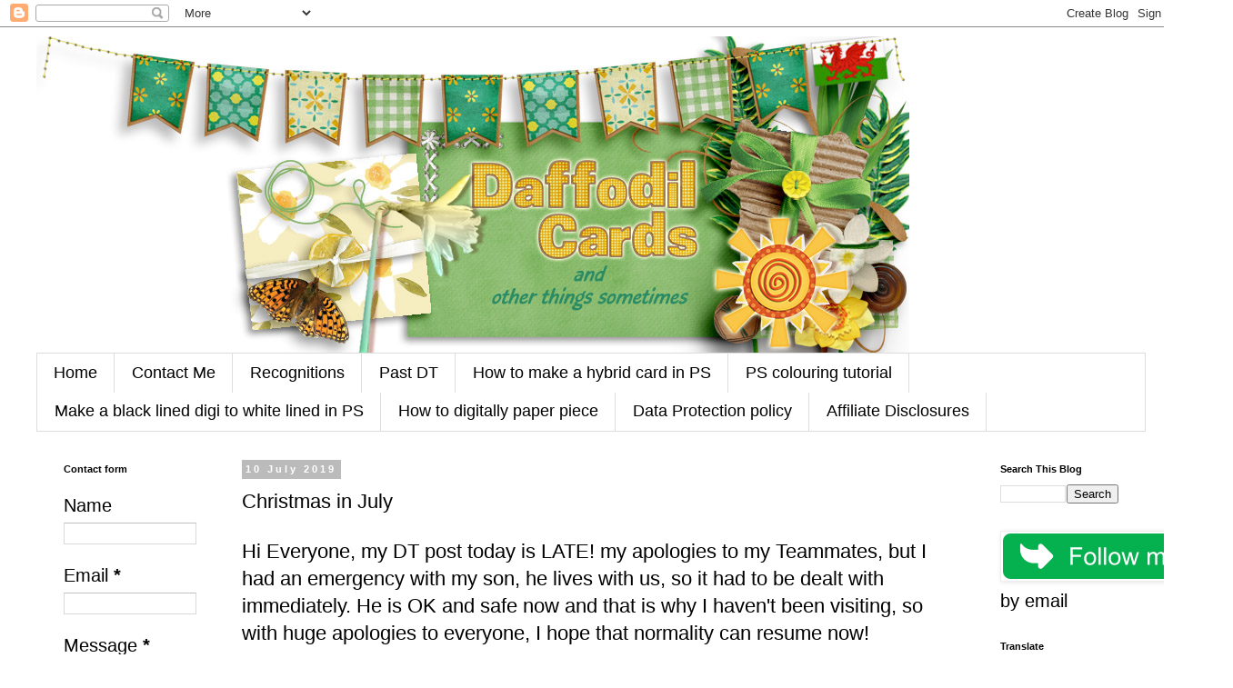

--- FILE ---
content_type: text/html; charset=UTF-8
request_url: https://daffodil-faitha.blogspot.com/2019/07/christmas-in-july_10.html
body_size: 28710
content:
<!DOCTYPE html>
<html class='v2' dir='ltr' lang='en-GB'>
<head>
<link href='https://www.blogger.com/static/v1/widgets/335934321-css_bundle_v2.css' rel='stylesheet' type='text/css'/>
<meta content='width=1100' name='viewport'/>
<meta content='text/html; charset=UTF-8' http-equiv='Content-Type'/>
<meta content='blogger' name='generator'/>
<link href='https://daffodil-faitha.blogspot.com/favicon.ico' rel='icon' type='image/x-icon'/>
<link href='https://daffodil-faitha.blogspot.com/2019/07/christmas-in-july_10.html' rel='canonical'/>
<link rel="alternate" type="application/atom+xml" title="Daffodil Cards - Atom" href="https://daffodil-faitha.blogspot.com/feeds/posts/default" />
<link rel="alternate" type="application/rss+xml" title="Daffodil Cards - RSS" href="https://daffodil-faitha.blogspot.com/feeds/posts/default?alt=rss" />
<link rel="service.post" type="application/atom+xml" title="Daffodil Cards - Atom" href="https://www.blogger.com/feeds/1985526742533043067/posts/default" />

<link rel="alternate" type="application/atom+xml" title="Daffodil Cards - Atom" href="https://daffodil-faitha.blogspot.com/feeds/7105823745869457496/comments/default" />
<!--Can't find substitution for tag [blog.ieCssRetrofitLinks]-->
<link href='https://blogger.googleusercontent.com/img/b/R29vZ2xl/AVvXsEh87wJlZpf8loiOR9Y66Ap5Q7skiDVe5s007OlWA7GJDqa4FHKO_hDOE_kXDbA2KYEi4VnftMLgYQoVAtL94eJZQ1mzD2hytNqglCxZa6vcP42abaK-0GVh-7PWujS5Qz1C31sUU0W4ZdiY/s200/%2523115.jpg' rel='image_src'/>
<meta content='https://daffodil-faitha.blogspot.com/2019/07/christmas-in-july_10.html' property='og:url'/>
<meta content='Christmas in July' property='og:title'/>
<meta content='' property='og:description'/>
<meta content='https://blogger.googleusercontent.com/img/b/R29vZ2xl/AVvXsEh87wJlZpf8loiOR9Y66Ap5Q7skiDVe5s007OlWA7GJDqa4FHKO_hDOE_kXDbA2KYEi4VnftMLgYQoVAtL94eJZQ1mzD2hytNqglCxZa6vcP42abaK-0GVh-7PWujS5Qz1C31sUU0W4ZdiY/w1200-h630-p-k-no-nu/%2523115.jpg' property='og:image'/>
<title>Daffodil Cards: Christmas in July</title>
<style type='text/css'>@font-face{font-family:'Droid Serif';font-style:normal;font-weight:400;font-display:swap;src:url(//fonts.gstatic.com/s/droidserif/v20/tDbI2oqRg1oM3QBjjcaDkOr9rAXWGQyH.woff2)format('woff2');unicode-range:U+0000-00FF,U+0131,U+0152-0153,U+02BB-02BC,U+02C6,U+02DA,U+02DC,U+0304,U+0308,U+0329,U+2000-206F,U+20AC,U+2122,U+2191,U+2193,U+2212,U+2215,U+FEFF,U+FFFD;}</style>
<style id='page-skin-1' type='text/css'><!--
/*
-----------------------------------------------
Blogger Template Style
Name:     Simple
Designer: Blogger
URL:      www.blogger.com
----------------------------------------------- */
/* Content
----------------------------------------------- */
body {
font: normal normal 20px 'Trebuchet MS', Trebuchet, sans-serif;
color: #000000;
background: #ffffff none repeat scroll top left;
padding: 0 0 0 0;
}
html body .region-inner {
min-width: 0;
max-width: 100%;
width: auto;
}
h2 {
font-size: 22px;
}
a:link {
text-decoration:none;
color: #0B8043;
}
a:visited {
text-decoration:none;
color: #2288bb;
}
a:hover {
text-decoration:underline;
color: #33aaff;
}
.body-fauxcolumn-outer .fauxcolumn-inner {
background: transparent none repeat scroll top left;
_background-image: none;
}
.body-fauxcolumn-outer .cap-top {
position: absolute;
z-index: 1;
height: 400px;
width: 100%;
}
.body-fauxcolumn-outer .cap-top .cap-left {
width: 100%;
background: transparent none repeat-x scroll top left;
_background-image: none;
}
.content-outer {
-moz-box-shadow: 0 0 0 rgba(0, 0, 0, .15);
-webkit-box-shadow: 0 0 0 rgba(0, 0, 0, .15);
-goog-ms-box-shadow: 0 0 0 #333333;
box-shadow: 0 0 0 rgba(0, 0, 0, .15);
margin-bottom: 1px;
}
.content-inner {
padding: 10px 40px;
}
.content-inner {
background-color: #ffffff;
}
/* Header
----------------------------------------------- */
.header-outer {
background: transparent none repeat-x scroll 0 -400px;
_background-image: none;
}
.Header h1 {
font: normal normal 40px Droid Serif;
color: #0B8043;
text-shadow: 0 0 0 rgba(0, 0, 0, .2);
}
.Header h1 a {
color: #0B8043;
}
.Header .description {
font-size: 18px;
color: #000000;
}
.header-inner .Header .titlewrapper {
padding: 22px 0;
}
.header-inner .Header .descriptionwrapper {
padding: 0 0;
}
/* Tabs
----------------------------------------------- */
.tabs-inner .section:first-child {
border-top: 0 solid #dddddd;
}
.tabs-inner .section:first-child ul {
margin-top: -1px;
border-top: 1px solid #dddddd;
border-left: 1px solid #dddddd;
border-right: 1px solid #dddddd;
}
.tabs-inner .widget ul {
background: transparent none repeat-x scroll 0 -800px;
_background-image: none;
border-bottom: 1px solid #dddddd;
margin-top: 0;
margin-left: -30px;
margin-right: -30px;
}
.tabs-inner .widget li a {
display: inline-block;
padding: .6em 1em;
font: normal normal 18px 'Trebuchet MS', Trebuchet, sans-serif;
color: #000000;
border-left: 1px solid #ffffff;
border-right: 1px solid #dddddd;
}
.tabs-inner .widget li:first-child a {
border-left: none;
}
.tabs-inner .widget li.selected a, .tabs-inner .widget li a:hover {
color: #000000;
background-color: #eeeeee;
text-decoration: none;
}
/* Columns
----------------------------------------------- */
.main-outer {
border-top: 0 solid transparent;
}
.fauxcolumn-left-outer .fauxcolumn-inner {
border-right: 1px solid transparent;
}
.fauxcolumn-right-outer .fauxcolumn-inner {
border-left: 1px solid transparent;
}
/* Headings
----------------------------------------------- */
div.widget > h2,
div.widget h2.title {
margin: 0 0 1em 0;
font: normal bold 11px 'Trebuchet MS',Trebuchet,Verdana,sans-serif;
color: #000000;
}
/* Widgets
----------------------------------------------- */
.widget .zippy {
color: #999999;
text-shadow: 2px 2px 1px rgba(0, 0, 0, .1);
}
.widget .popular-posts ul {
list-style: none;
}
/* Posts
----------------------------------------------- */
h2.date-header {
font: normal bold 11px Arial, Tahoma, Helvetica, FreeSans, sans-serif;
}
.date-header span {
background-color: #bbbbbb;
color: #ffffff;
padding: 0.4em;
letter-spacing: 3px;
margin: inherit;
}
.main-inner {
padding-top: 35px;
padding-bottom: 65px;
}
.main-inner .column-center-inner {
padding: 0 0;
}
.main-inner .column-center-inner .section {
margin: 0 1em;
}
.post {
margin: 0 0 45px 0;
}
h3.post-title, .comments h4 {
font: normal normal 22px 'Trebuchet MS',Trebuchet,Verdana,sans-serif;
margin: .75em 0 0;
}
.post-body {
font-size: 110%;
line-height: 1.4;
position: relative;
}
.post-body img, .post-body .tr-caption-container, .Profile img, .Image img,
.BlogList .item-thumbnail img {
padding: 2px;
background: #ffffff;
border: 1px solid #eeeeee;
-moz-box-shadow: 1px 1px 5px rgba(0, 0, 0, .1);
-webkit-box-shadow: 1px 1px 5px rgba(0, 0, 0, .1);
box-shadow: 1px 1px 5px rgba(0, 0, 0, .1);
}
.post-body img, .post-body .tr-caption-container {
padding: 5px;
}
.post-body .tr-caption-container {
color: #000000;
}
.post-body .tr-caption-container img {
padding: 0;
background: transparent;
border: none;
-moz-box-shadow: 0 0 0 rgba(0, 0, 0, .1);
-webkit-box-shadow: 0 0 0 rgba(0, 0, 0, .1);
box-shadow: 0 0 0 rgba(0, 0, 0, .1);
}
.post-header {
margin: 0 0 1.5em;
line-height: 1.6;
font-size: 90%;
}
.post-footer {
margin: 20px -2px 0;
padding: 5px 10px;
color: #666666;
background-color: #eeeeee;
border-bottom: 1px solid #eeeeee;
line-height: 1.6;
font-size: 90%;
}
#comments .comment-author {
padding-top: 1.5em;
border-top: 1px solid transparent;
background-position: 0 1.5em;
}
#comments .comment-author:first-child {
padding-top: 0;
border-top: none;
}
.avatar-image-container {
margin: .2em 0 0;
}
#comments .avatar-image-container img {
border: 1px solid #eeeeee;
}
/* Comments
----------------------------------------------- */
.comments .comments-content .icon.blog-author {
background-repeat: no-repeat;
background-image: url([data-uri]);
}
.comments .comments-content .loadmore a {
border-top: 1px solid #999999;
border-bottom: 1px solid #999999;
}
.comments .comment-thread.inline-thread {
background-color: #eeeeee;
}
.comments .continue {
border-top: 2px solid #999999;
}
/* Accents
---------------------------------------------- */
.section-columns td.columns-cell {
border-left: 1px solid transparent;
}
.blog-pager {
background: transparent url(https://resources.blogblog.com/blogblog/data/1kt/simple/paging_dot.png) repeat-x scroll top center;
}
.blog-pager-older-link, .home-link,
.blog-pager-newer-link {
background-color: #ffffff;
padding: 5px;
}
.footer-outer {
border-top: 1px dashed #bbbbbb;
}
/* Mobile
----------------------------------------------- */
body.mobile  {
background-size: auto;
}
.mobile .body-fauxcolumn-outer {
background: transparent none repeat scroll top left;
}
.mobile .body-fauxcolumn-outer .cap-top {
background-size: 100% auto;
}
.mobile .content-outer {
-webkit-box-shadow: 0 0 3px rgba(0, 0, 0, .15);
box-shadow: 0 0 3px rgba(0, 0, 0, .15);
}
.mobile .tabs-inner .widget ul {
margin-left: 0;
margin-right: 0;
}
.mobile .post {
margin: 0;
}
.mobile .main-inner .column-center-inner .section {
margin: 0;
}
.mobile .date-header span {
padding: 0.1em 10px;
margin: 0 -10px;
}
.mobile h3.post-title {
margin: 0;
}
.mobile .blog-pager {
background: transparent none no-repeat scroll top center;
}
.mobile .footer-outer {
border-top: none;
}
.mobile .main-inner, .mobile .footer-inner {
background-color: #ffffff;
}
.mobile-index-contents {
color: #000000;
}
.mobile-link-button {
background-color: #0B8043;
}
.mobile-link-button a:link, .mobile-link-button a:visited {
color: #ffffff;
}
.mobile .tabs-inner .section:first-child {
border-top: none;
}
.mobile .tabs-inner .PageList .widget-content {
background-color: #eeeeee;
color: #000000;
border-top: 1px solid #dddddd;
border-bottom: 1px solid #dddddd;
}
.mobile .tabs-inner .PageList .widget-content .pagelist-arrow {
border-left: 1px solid #dddddd;
}

--></style>
<style id='template-skin-1' type='text/css'><!--
body {
min-width: 1300px;
}
.content-outer, .content-fauxcolumn-outer, .region-inner {
min-width: 1300px;
max-width: 1300px;
_width: 1300px;
}
.main-inner .columns {
padding-left: 206px;
padding-right: 190px;
}
.main-inner .fauxcolumn-center-outer {
left: 206px;
right: 190px;
/* IE6 does not respect left and right together */
_width: expression(this.parentNode.offsetWidth -
parseInt("206px") -
parseInt("190px") + 'px');
}
.main-inner .fauxcolumn-left-outer {
width: 206px;
}
.main-inner .fauxcolumn-right-outer {
width: 190px;
}
.main-inner .column-left-outer {
width: 206px;
right: 100%;
margin-left: -206px;
}
.main-inner .column-right-outer {
width: 190px;
margin-right: -190px;
}
#layout {
min-width: 0;
}
#layout .content-outer {
min-width: 0;
width: 800px;
}
#layout .region-inner {
min-width: 0;
width: auto;
}
body#layout div.add_widget {
padding: 8px;
}
body#layout div.add_widget a {
margin-left: 32px;
}
--></style>
<link href='https://www.blogger.com/dyn-css/authorization.css?targetBlogID=1985526742533043067&amp;zx=dda6ad80-49a0-4589-be1f-cdcb73c55925' media='none' onload='if(media!=&#39;all&#39;)media=&#39;all&#39;' rel='stylesheet'/><noscript><link href='https://www.blogger.com/dyn-css/authorization.css?targetBlogID=1985526742533043067&amp;zx=dda6ad80-49a0-4589-be1f-cdcb73c55925' rel='stylesheet'/></noscript>
<meta name='google-adsense-platform-account' content='ca-host-pub-1556223355139109'/>
<meta name='google-adsense-platform-domain' content='blogspot.com'/>

<link rel="stylesheet" href="https://fonts.googleapis.com/css2?display=swap&family=Pacifico&family=Handlee&family=Book+Antiqua"></head>
<body class='loading variant-simplysimple'>
<div class='navbar section' id='navbar' name='Navbar'><div class='widget Navbar' data-version='1' id='Navbar1'><script type="text/javascript">
    function setAttributeOnload(object, attribute, val) {
      if(window.addEventListener) {
        window.addEventListener('load',
          function(){ object[attribute] = val; }, false);
      } else {
        window.attachEvent('onload', function(){ object[attribute] = val; });
      }
    }
  </script>
<div id="navbar-iframe-container"></div>
<script type="text/javascript" src="https://apis.google.com/js/platform.js"></script>
<script type="text/javascript">
      gapi.load("gapi.iframes:gapi.iframes.style.bubble", function() {
        if (gapi.iframes && gapi.iframes.getContext) {
          gapi.iframes.getContext().openChild({
              url: 'https://www.blogger.com/navbar/1985526742533043067?po\x3d7105823745869457496\x26origin\x3dhttps://daffodil-faitha.blogspot.com',
              where: document.getElementById("navbar-iframe-container"),
              id: "navbar-iframe"
          });
        }
      });
    </script><script type="text/javascript">
(function() {
var script = document.createElement('script');
script.type = 'text/javascript';
script.src = '//pagead2.googlesyndication.com/pagead/js/google_top_exp.js';
var head = document.getElementsByTagName('head')[0];
if (head) {
head.appendChild(script);
}})();
</script>
</div></div>
<div class='body-fauxcolumns'>
<div class='fauxcolumn-outer body-fauxcolumn-outer'>
<div class='cap-top'>
<div class='cap-left'></div>
<div class='cap-right'></div>
</div>
<div class='fauxborder-left'>
<div class='fauxborder-right'></div>
<div class='fauxcolumn-inner'>
</div>
</div>
<div class='cap-bottom'>
<div class='cap-left'></div>
<div class='cap-right'></div>
</div>
</div>
</div>
<div class='content'>
<div class='content-fauxcolumns'>
<div class='fauxcolumn-outer content-fauxcolumn-outer'>
<div class='cap-top'>
<div class='cap-left'></div>
<div class='cap-right'></div>
</div>
<div class='fauxborder-left'>
<div class='fauxborder-right'></div>
<div class='fauxcolumn-inner'>
</div>
</div>
<div class='cap-bottom'>
<div class='cap-left'></div>
<div class='cap-right'></div>
</div>
</div>
</div>
<div class='content-outer'>
<div class='content-cap-top cap-top'>
<div class='cap-left'></div>
<div class='cap-right'></div>
</div>
<div class='fauxborder-left content-fauxborder-left'>
<div class='fauxborder-right content-fauxborder-right'></div>
<div class='content-inner'>
<header>
<div class='header-outer'>
<div class='header-cap-top cap-top'>
<div class='cap-left'></div>
<div class='cap-right'></div>
</div>
<div class='fauxborder-left header-fauxborder-left'>
<div class='fauxborder-right header-fauxborder-right'></div>
<div class='region-inner header-inner'>
<div class='header section' id='header' name='Header'><div class='widget Header' data-version='1' id='Header1'>
<div id='header-inner'>
<a href='https://daffodil-faitha.blogspot.com/' style='display: block'>
<img alt='Daffodil Cards' height='349px; ' id='Header1_headerimg' src='https://blogger.googleusercontent.com/img/a/AVvXsEjlPcg9lZhzW-wVyat76gn8B6DmDdgPWHVM0yvoQCf-BO6wyUDYni0scKTzl4hUidvou01WsuBCPqTSauayf0SuICHKWwpiX8o1oeSTAJ9blEC3DOYUadCpHL8voGCUABCVADxOS0MEambRnzBRaf-FkHi1YNmtfnprNz0AYBbs5eqeQ7GFDCMcrqGjUb0=s960' style='display: block' width='960px; '/>
</a>
</div>
</div></div>
</div>
</div>
<div class='header-cap-bottom cap-bottom'>
<div class='cap-left'></div>
<div class='cap-right'></div>
</div>
</div>
</header>
<div class='tabs-outer'>
<div class='tabs-cap-top cap-top'>
<div class='cap-left'></div>
<div class='cap-right'></div>
</div>
<div class='fauxborder-left tabs-fauxborder-left'>
<div class='fauxborder-right tabs-fauxborder-right'></div>
<div class='region-inner tabs-inner'>
<div class='tabs section' id='crosscol' name='Cross-column'><div class='widget PageList' data-version='1' id='PageList1'>
<h2>Pages</h2>
<div class='widget-content'>
<ul>
<li>
<a href='https://daffodil-faitha.blogspot.com/'>Home</a>
</li>
<li>
<a href='https://daffodil-faitha.blogspot.com/p/contact-me.html'>Contact Me</a>
</li>
<li>
<a href='https://daffodil-faitha.blogspot.com/p/challenge-wins_12.html'>Recognitions</a>
</li>
<li>
<a href='http://daffodil-faitha.blogspot.com/p/past-dt_4.html'>Past DT</a>
</li>
<li>
<a href='http://daffodil-faitha.blogspot.com/p/tutorials.html'>How to make a hybrid card in PS</a>
</li>
<li>
<a href='http://daffodil-faitha.blogspot.com/p/ps-colouring-tutorial.html'>PS colouring tutorial </a>
</li>
<li>
<a href='http://daffodil-faitha.blogspot.com/p/how-to-make-black-lined-image-to-white.html'>Make a black lined digi to white lined in PS</a>
</li>
<li>
<a href='https://daffodil-faitha.blogspot.com/p/how-to-digitally-paper-piece.html'>How to digitally paper piece </a>
</li>
<li>
<a href='https://daffodil-faitha.blogspot.com/p/data-protection-policy.html'>Data Protection policy</a>
</li>
<li>
<a href='https://daffodil-faitha.blogspot.com/p/affiliate-disclosures.html'>Affiliate Disclosures</a>
</li>
</ul>
<div class='clear'></div>
</div>
</div></div>
<div class='tabs no-items section' id='crosscol-overflow' name='Cross-Column 2'></div>
</div>
</div>
<div class='tabs-cap-bottom cap-bottom'>
<div class='cap-left'></div>
<div class='cap-right'></div>
</div>
</div>
<div class='main-outer'>
<div class='main-cap-top cap-top'>
<div class='cap-left'></div>
<div class='cap-right'></div>
</div>
<div class='fauxborder-left main-fauxborder-left'>
<div class='fauxborder-right main-fauxborder-right'></div>
<div class='region-inner main-inner'>
<div class='columns fauxcolumns'>
<div class='fauxcolumn-outer fauxcolumn-center-outer'>
<div class='cap-top'>
<div class='cap-left'></div>
<div class='cap-right'></div>
</div>
<div class='fauxborder-left'>
<div class='fauxborder-right'></div>
<div class='fauxcolumn-inner'>
</div>
</div>
<div class='cap-bottom'>
<div class='cap-left'></div>
<div class='cap-right'></div>
</div>
</div>
<div class='fauxcolumn-outer fauxcolumn-left-outer'>
<div class='cap-top'>
<div class='cap-left'></div>
<div class='cap-right'></div>
</div>
<div class='fauxborder-left'>
<div class='fauxborder-right'></div>
<div class='fauxcolumn-inner'>
</div>
</div>
<div class='cap-bottom'>
<div class='cap-left'></div>
<div class='cap-right'></div>
</div>
</div>
<div class='fauxcolumn-outer fauxcolumn-right-outer'>
<div class='cap-top'>
<div class='cap-left'></div>
<div class='cap-right'></div>
</div>
<div class='fauxborder-left'>
<div class='fauxborder-right'></div>
<div class='fauxcolumn-inner'>
</div>
</div>
<div class='cap-bottom'>
<div class='cap-left'></div>
<div class='cap-right'></div>
</div>
</div>
<!-- corrects IE6 width calculation -->
<div class='columns-inner'>
<div class='column-center-outer'>
<div class='column-center-inner'>
<div class='main section' id='main' name='Main'><div class='widget Blog' data-version='1' id='Blog1'>
<div class='blog-posts hfeed'>

          <div class="date-outer">
        
<h2 class='date-header'><span>10 July 2019</span></h2>

          <div class="date-posts">
        
<div class='post-outer'>
<div class='post hentry uncustomized-post-template' itemprop='blogPost' itemscope='itemscope' itemtype='http://schema.org/BlogPosting'>
<meta content='https://blogger.googleusercontent.com/img/b/R29vZ2xl/AVvXsEh87wJlZpf8loiOR9Y66Ap5Q7skiDVe5s007OlWA7GJDqa4FHKO_hDOE_kXDbA2KYEi4VnftMLgYQoVAtL94eJZQ1mzD2hytNqglCxZa6vcP42abaK-0GVh-7PWujS5Qz1C31sUU0W4ZdiY/s200/%2523115.jpg' itemprop='image_url'/>
<meta content='1985526742533043067' itemprop='blogId'/>
<meta content='7105823745869457496' itemprop='postId'/>
<a name='7105823745869457496'></a>
<h3 class='post-title entry-title' itemprop='name'>
Christmas in July
</h3>
<div class='post-header'>
<div class='post-header-line-1'></div>
</div>
<div class='post-body entry-content' id='post-body-7105823745869457496' itemprop='description articleBody'>
Hi Everyone, my DT post today is LATE! my apologies to my Teammates, but I had an emergency with my son, he lives with us, so it had to be dealt with immediately. He is OK and safe now and that is why I haven't been visiting, so with huge apologies to everyone, I hope that normality can resume now!<br />
<br />
Enough of all that, here's my DT card for<br />
<div class="separator" style="clear: both; text-align: center;">
<a href="https://blogger.googleusercontent.com/img/b/R29vZ2xl/AVvXsEh87wJlZpf8loiOR9Y66Ap5Q7skiDVe5s007OlWA7GJDqa4FHKO_hDOE_kXDbA2KYEi4VnftMLgYQoVAtL94eJZQ1mzD2hytNqglCxZa6vcP42abaK-0GVh-7PWujS5Qz1C31sUU0W4ZdiY/s1600/%2523115.jpg" imageanchor="1" style="margin-left: 1em; margin-right: 1em;"><img border="0" height="200" src="https://blogger.googleusercontent.com/img/b/R29vZ2xl/AVvXsEh87wJlZpf8loiOR9Y66Ap5Q7skiDVe5s007OlWA7GJDqa4FHKO_hDOE_kXDbA2KYEi4VnftMLgYQoVAtL94eJZQ1mzD2hytNqglCxZa6vcP42abaK-0GVh-7PWujS5Qz1C31sUU0W4ZdiY/s200/%2523115.jpg" width="200" /></a></div>
<div style="text-align: center;">
<a href="https://themaleroomchallengeblog.blogspot.com/2019/07/challenge-115-christmas-in-july.html">The Male Room</a></div>
<div style="text-align: center;">
<br />
<div style="text-align: left;">
For some reasons Blogger isn't letting me add a photo to my post, anyone else having problems? I can't even add placement ie. left centre right, without a lot of carfuffle, I'll try and add it again tomorrow, but I have to get this to the Male Room, <span style="color: #741b47;">EDIT, tried today and it worked - contrary thing LOL</span></div>
<div style="text-align: left;">
<br /></div>
<div style="text-align: center;">
I used magazine freebies of the stocking, the stamps and<br />
&nbsp;the cable embossing folder<br />
paper - Wonderland by Helz Cuppleditch</div>
<div style="text-align: left;">
You can see my card on -</div>
<div style="text-align: right;">
<a href="https://themaleroomchallengeblog.blogspot.com/2019/07/challenge-115-christmas-in-july.html" style="text-align: center;">The Male Room</a>&nbsp;challenge blog or&nbsp;&nbsp;<a href="https://www.facebook.com/groups/784106601951769/">Facebook The Male Room</a></div>
<div class="separator" style="clear: both; text-align: center;">
<a href="https://blogger.googleusercontent.com/img/b/R29vZ2xl/AVvXsEiyLRDHcQvREvpWR1s1OA0O3iueuIdIrkpAIvvt5nFK0M5h0raDYFgrYBiWksrD3_ttGudyAcAGDvAeQ9w9sMEhqy1JSUB75bKBweftEsemsDqrbgTibBb9yMwaQPWqj5SuKzlbNiQx_oM/s1600/Christmas-Stockings.jpg" imageanchor="1" style="margin-left: 1em; margin-right: 1em;"><img border="0" data-original-height="1553" data-original-width="1600" height="620" src="https://blogger.googleusercontent.com/img/b/R29vZ2xl/AVvXsEiyLRDHcQvREvpWR1s1OA0O3iueuIdIrkpAIvvt5nFK0M5h0raDYFgrYBiWksrD3_ttGudyAcAGDvAeQ9w9sMEhqy1JSUB75bKBweftEsemsDqrbgTibBb9yMwaQPWqj5SuKzlbNiQx_oM/s640/Christmas-Stockings.jpg" width="640" /></a></div>
<br /></div>
<div style='clear: both;'></div>
</div>
<div class='post-footer'>
<div class='post-footer-line post-footer-line-1'>
<span class='post-author vcard'>
Posted by
<span class='fn' itemprop='author' itemscope='itemscope' itemtype='http://schema.org/Person'>
<meta content='https://www.blogger.com/profile/00805570302878762273' itemprop='url'/>
<a class='g-profile' href='https://www.blogger.com/profile/00805570302878762273' rel='author' title='author profile'>
<span itemprop='name'>Faith A at Daffodil Cards</span>
</a>
</span>
</span>
<span class='post-timestamp'>
at
<meta content='https://daffodil-faitha.blogspot.com/2019/07/christmas-in-july_10.html' itemprop='url'/>
<a class='timestamp-link' href='https://daffodil-faitha.blogspot.com/2019/07/christmas-in-july_10.html' rel='bookmark' title='permanent link'><abbr class='published' itemprop='datePublished' title='2019-07-10T20:02:00Z'>20:02</abbr></a>
</span>
<span class='post-comment-link'>
</span>
<span class='post-icons'>
<span class='item-control blog-admin pid-442216400'>
<a href='https://www.blogger.com/post-edit.g?blogID=1985526742533043067&postID=7105823745869457496&from=pencil' title='Edit Post'>
<img alt='' class='icon-action' height='18' src='https://resources.blogblog.com/img/icon18_edit_allbkg.gif' width='18'/>
</a>
</span>
</span>
<div class='post-share-buttons goog-inline-block'>
<a class='goog-inline-block share-button sb-email' href='https://www.blogger.com/share-post.g?blogID=1985526742533043067&postID=7105823745869457496&target=email' target='_blank' title='Email This'><span class='share-button-link-text'>Email This</span></a><a class='goog-inline-block share-button sb-blog' href='https://www.blogger.com/share-post.g?blogID=1985526742533043067&postID=7105823745869457496&target=blog' onclick='window.open(this.href, "_blank", "height=270,width=475"); return false;' target='_blank' title='BlogThis!'><span class='share-button-link-text'>BlogThis!</span></a><a class='goog-inline-block share-button sb-twitter' href='https://www.blogger.com/share-post.g?blogID=1985526742533043067&postID=7105823745869457496&target=twitter' target='_blank' title='Share to X'><span class='share-button-link-text'>Share to X</span></a><a class='goog-inline-block share-button sb-facebook' href='https://www.blogger.com/share-post.g?blogID=1985526742533043067&postID=7105823745869457496&target=facebook' onclick='window.open(this.href, "_blank", "height=430,width=640"); return false;' target='_blank' title='Share to Facebook'><span class='share-button-link-text'>Share to Facebook</span></a><a class='goog-inline-block share-button sb-pinterest' href='https://www.blogger.com/share-post.g?blogID=1985526742533043067&postID=7105823745869457496&target=pinterest' target='_blank' title='Share to Pinterest'><span class='share-button-link-text'>Share to Pinterest</span></a>
</div>
</div>
<div class='post-footer-line post-footer-line-2'>
<span class='post-labels'>
Labels:
<a href='https://daffodil-faitha.blogspot.com/search/label/Magazine%20freebies' rel='tag'>Magazine freebies</a>,
<a href='https://daffodil-faitha.blogspot.com/search/label/The%20Male%20Room' rel='tag'>The Male Room</a>
</span>
</div>
<div class='post-footer-line post-footer-line-3'>
<span class='post-location'>
</span>
</div>
</div>
</div>
<div class='comments' id='comments'>
<a name='comments'></a>
<h4>9 comments:</h4>
<div id='Blog1_comments-block-wrapper'>
<dl class='avatar-comment-indent' id='comments-block'>
<dt class='comment-author ' id='c135002346416592530'>
<a name='c135002346416592530'></a>
<div class="avatar-image-container vcard"><span dir="ltr"><a href="https://www.blogger.com/profile/10283305396634618796" target="" rel="nofollow" onclick="" class="avatar-hovercard" id="av-135002346416592530-10283305396634618796"><img src="https://resources.blogblog.com/img/blank.gif" width="35" height="35" class="delayLoad" style="display: none;" longdesc="//blogger.googleusercontent.com/img/b/R29vZ2xl/AVvXsEh6roHdEJ9P_PDqimOnMVeSKuWDeLO156sgvEv3sL4e6q2oLSgudfxCtf54LmAvukJaR8v-p0CcCc02ILVNz7fbMkcz8pseiqD4eY73N_P5o-qAWRUo3vf-tLcFYI1AFg/s45-c/Blog+Profile+Pic+3.jpg" alt="" title="Liz">

<noscript><img src="//blogger.googleusercontent.com/img/b/R29vZ2xl/AVvXsEh6roHdEJ9P_PDqimOnMVeSKuWDeLO156sgvEv3sL4e6q2oLSgudfxCtf54LmAvukJaR8v-p0CcCc02ILVNz7fbMkcz8pseiqD4eY73N_P5o-qAWRUo3vf-tLcFYI1AFg/s45-c/Blog+Profile+Pic+3.jpg" width="35" height="35" class="photo" alt=""></noscript></a></span></div>
<a href='https://www.blogger.com/profile/10283305396634618796' rel='nofollow'>Liz</a>
said...
</dt>
<dd class='comment-body' id='Blog1_cmt-135002346416592530'>
<p>
Just popped over to The Male Room to see your lovely card.  The little row of stockings are so cute and I love the embossed background. xx
</p>
</dd>
<dd class='comment-footer'>
<span class='comment-timestamp'>
<a href='https://daffodil-faitha.blogspot.com/2019/07/christmas-in-july_10.html?showComment=1562793132920#c135002346416592530' title='comment permalink'>
10 July, 2019
</a>
<span class='item-control blog-admin pid-1587749717'>
<a class='comment-delete' href='https://www.blogger.com/comment/delete/1985526742533043067/135002346416592530' title='Delete Comment'>
<img src='https://resources.blogblog.com/img/icon_delete13.gif'/>
</a>
</span>
</span>
</dd>
<dt class='comment-author ' id='c3400217805737403460'>
<a name='c3400217805737403460'></a>
<div class="avatar-image-container vcard"><span dir="ltr"><a href="https://www.blogger.com/profile/03953842419539845175" target="" rel="nofollow" onclick="" class="avatar-hovercard" id="av-3400217805737403460-03953842419539845175"><img src="https://resources.blogblog.com/img/blank.gif" width="35" height="35" class="delayLoad" style="display: none;" longdesc="//blogger.googleusercontent.com/img/b/R29vZ2xl/AVvXsEirQlYqjY8EBN3turhHcgr9N33AcK4l1PWWuE4vJhNYj02J1S2qQFyPPihFwVhXxOPEBYzA7zNWN_dOav5WU9YUNXn4MuH56OqKDtzQMrRw8zNqUOiAzLNemLic0j_wac4/s45-c/*" alt="" title="cotnob">

<noscript><img src="//blogger.googleusercontent.com/img/b/R29vZ2xl/AVvXsEirQlYqjY8EBN3turhHcgr9N33AcK4l1PWWuE4vJhNYj02J1S2qQFyPPihFwVhXxOPEBYzA7zNWN_dOav5WU9YUNXn4MuH56OqKDtzQMrRw8zNqUOiAzLNemLic0j_wac4/s45-c/*" width="35" height="35" class="photo" alt=""></noscript></a></span></div>
<a href='https://www.blogger.com/profile/03953842419539845175' rel='nofollow'>cotnob</a>
said...
</dt>
<dd class='comment-body' id='Blog1_cmt-3400217805737403460'>
<p>
A super card Faith, a fabulous embossed background and sweet stockings.<br />Pauline - <a href="https://craftingwithcotnob.blogspot.co.uk/" rel="nofollow">Crafting with Cotnob</a><br />x
</p>
</dd>
<dd class='comment-footer'>
<span class='comment-timestamp'>
<a href='https://daffodil-faitha.blogspot.com/2019/07/christmas-in-july_10.html?showComment=1562838376784#c3400217805737403460' title='comment permalink'>
11 July, 2019
</a>
<span class='item-control blog-admin pid-1698040739'>
<a class='comment-delete' href='https://www.blogger.com/comment/delete/1985526742533043067/3400217805737403460' title='Delete Comment'>
<img src='https://resources.blogblog.com/img/icon_delete13.gif'/>
</a>
</span>
</span>
</dd>
<dt class='comment-author ' id='c4301199293730205143'>
<a name='c4301199293730205143'></a>
<div class="avatar-image-container vcard"><span dir="ltr"><a href="https://www.blogger.com/profile/06035030152353532791" target="" rel="nofollow" onclick="" class="avatar-hovercard" id="av-4301199293730205143-06035030152353532791"><img src="https://resources.blogblog.com/img/blank.gif" width="35" height="35" class="delayLoad" style="display: none;" longdesc="//blogger.googleusercontent.com/img/b/R29vZ2xl/AVvXsEhxtKqNjxsZdo3QAA30uvMyrqQskVBzVgtqtfG7X0u5evoCCTSu2PWrLEUiwL97D7bGrS99hOHxLsspHQYLrZKdfP0RGI439Eat4EPBtf8kPLu0_3ScoYW-Qx0V7qe4SshEjgctD10zr-eHx6oL-VtOlW1UVuxDWxiGxFxZmOvqEIWPo84/s45/20250919_104043.jpg" alt="" title="crafty-stamper">

<noscript><img src="//blogger.googleusercontent.com/img/b/R29vZ2xl/AVvXsEhxtKqNjxsZdo3QAA30uvMyrqQskVBzVgtqtfG7X0u5evoCCTSu2PWrLEUiwL97D7bGrS99hOHxLsspHQYLrZKdfP0RGI439Eat4EPBtf8kPLu0_3ScoYW-Qx0V7qe4SshEjgctD10zr-eHx6oL-VtOlW1UVuxDWxiGxFxZmOvqEIWPo84/s45/20250919_104043.jpg" width="35" height="35" class="photo" alt=""></noscript></a></span></div>
<a href='https://www.blogger.com/profile/06035030152353532791' rel='nofollow'>crafty-stamper</a>
said...
</dt>
<dd class='comment-body' id='Blog1_cmt-4301199293730205143'>
<p>
Gorgeous Christmas card love the little stockings and embossing-Glad to hear your son is okay.<br />Carol x
</p>
</dd>
<dd class='comment-footer'>
<span class='comment-timestamp'>
<a href='https://daffodil-faitha.blogspot.com/2019/07/christmas-in-july_10.html?showComment=1562850175551#c4301199293730205143' title='comment permalink'>
11 July, 2019
</a>
<span class='item-control blog-admin pid-1239992498'>
<a class='comment-delete' href='https://www.blogger.com/comment/delete/1985526742533043067/4301199293730205143' title='Delete Comment'>
<img src='https://resources.blogblog.com/img/icon_delete13.gif'/>
</a>
</span>
</span>
</dd>
<dt class='comment-author ' id='c8356512459718449599'>
<a name='c8356512459718449599'></a>
<div class="avatar-image-container avatar-stock"><span dir="ltr"><a href="https://www.blogger.com/profile/17845147051500103949" target="" rel="nofollow" onclick="" class="avatar-hovercard" id="av-8356512459718449599-17845147051500103949"><img src="//www.blogger.com/img/blogger_logo_round_35.png" width="35" height="35" alt="" title="Crafting with Darcy">

</a></span></div>
<a href='https://www.blogger.com/profile/17845147051500103949' rel='nofollow'>Crafting with Darcy</a>
said...
</dt>
<dd class='comment-body' id='Blog1_cmt-8356512459718449599'>
<p>
Faith, I&#39;m so relieved your son is okay! That must have been a scary time.<br />Your Merry and Bright card is wonderful!!  I love the gorgeous Christmas stockings hung from the mantel!  I love the embossed layer, too!
</p>
</dd>
<dd class='comment-footer'>
<span class='comment-timestamp'>
<a href='https://daffodil-faitha.blogspot.com/2019/07/christmas-in-july_10.html?showComment=1562863365607#c8356512459718449599' title='comment permalink'>
11 July, 2019
</a>
<span class='item-control blog-admin pid-1995505214'>
<a class='comment-delete' href='https://www.blogger.com/comment/delete/1985526742533043067/8356512459718449599' title='Delete Comment'>
<img src='https://resources.blogblog.com/img/icon_delete13.gif'/>
</a>
</span>
</span>
</dd>
<dt class='comment-author ' id='c864152093139980107'>
<a name='c864152093139980107'></a>
<div class="avatar-image-container vcard"><span dir="ltr"><a href="https://www.blogger.com/profile/17179537412594312594" target="" rel="nofollow" onclick="" class="avatar-hovercard" id="av-864152093139980107-17179537412594312594"><img src="https://resources.blogblog.com/img/blank.gif" width="35" height="35" class="delayLoad" style="display: none;" longdesc="//blogger.googleusercontent.com/img/b/R29vZ2xl/AVvXsEgn3igDuFaOFGRZlOrL2Fj0IO6-fpbldnOlBrocCfRsHzYMTKd-U16Tvl84CVeJ3YxQ3RJbvqPXgVd2fccajYhHPMA60-3sjJk4TTZVu3Hv-x1TzTncZm_yX60PRg3sVg/s45-c/80+x+80.jpg" alt="" title="Mac Mable">

<noscript><img src="//blogger.googleusercontent.com/img/b/R29vZ2xl/AVvXsEgn3igDuFaOFGRZlOrL2Fj0IO6-fpbldnOlBrocCfRsHzYMTKd-U16Tvl84CVeJ3YxQ3RJbvqPXgVd2fccajYhHPMA60-3sjJk4TTZVu3Hv-x1TzTncZm_yX60PRg3sVg/s45-c/80+x+80.jpg" width="35" height="35" class="photo" alt=""></noscript></a></span></div>
<a href='https://www.blogger.com/profile/17179537412594312594' rel='nofollow'>Mac Mable</a>
said...
</dt>
<dd class='comment-body' id='Blog1_cmt-864152093139980107'>
<p>
Great design and wonderful texture and love those plaid stockings on your marvellous masculine Christmas card Faith x<br />Hope all is well with your son? Sending hugs x
</p>
</dd>
<dd class='comment-footer'>
<span class='comment-timestamp'>
<a href='https://daffodil-faitha.blogspot.com/2019/07/christmas-in-july_10.html?showComment=1562871698947#c864152093139980107' title='comment permalink'>
11 July, 2019
</a>
<span class='item-control blog-admin pid-688191879'>
<a class='comment-delete' href='https://www.blogger.com/comment/delete/1985526742533043067/864152093139980107' title='Delete Comment'>
<img src='https://resources.blogblog.com/img/icon_delete13.gif'/>
</a>
</span>
</span>
</dd>
<dt class='comment-author ' id='c9140302482839937557'>
<a name='c9140302482839937557'></a>
<div class="avatar-image-container vcard"><span dir="ltr"><a href="https://www.blogger.com/profile/16851773517111093203" target="" rel="nofollow" onclick="" class="avatar-hovercard" id="av-9140302482839937557-16851773517111093203"><img src="https://resources.blogblog.com/img/blank.gif" width="35" height="35" class="delayLoad" style="display: none;" longdesc="//blogger.googleusercontent.com/img/b/R29vZ2xl/AVvXsEiTREWqz6h8puYCpzi8pIYaX1erUpMkNc2ubsv8n5LXYCNWAIXmgHhvpAPskaTgHyHmW4wT8yAFFqDIQxqPnMq9o8yDCnzWwAHD2nOvQCZFF8w5m5yFq9C-4n8Td5Tqzw/s45-c/DSC06964.JPG" alt="" title="Shona Erlenborn">

<noscript><img src="//blogger.googleusercontent.com/img/b/R29vZ2xl/AVvXsEiTREWqz6h8puYCpzi8pIYaX1erUpMkNc2ubsv8n5LXYCNWAIXmgHhvpAPskaTgHyHmW4wT8yAFFqDIQxqPnMq9o8yDCnzWwAHD2nOvQCZFF8w5m5yFq9C-4n8Td5Tqzw/s45-c/DSC06964.JPG" width="35" height="35" class="photo" alt=""></noscript></a></span></div>
<a href='https://www.blogger.com/profile/16851773517111093203' rel='nofollow'>Shona Erlenborn</a>
said...
</dt>
<dd class='comment-body' id='Blog1_cmt-9140302482839937557'>
<p>
This is so cute. Love the cable knit embossing too! Glad all is well with your son!
</p>
</dd>
<dd class='comment-footer'>
<span class='comment-timestamp'>
<a href='https://daffodil-faitha.blogspot.com/2019/07/christmas-in-july_10.html?showComment=1562878851528#c9140302482839937557' title='comment permalink'>
11 July, 2019
</a>
<span class='item-control blog-admin pid-1662036380'>
<a class='comment-delete' href='https://www.blogger.com/comment/delete/1985526742533043067/9140302482839937557' title='Delete Comment'>
<img src='https://resources.blogblog.com/img/icon_delete13.gif'/>
</a>
</span>
</span>
</dd>
<dt class='comment-author ' id='c3648806107284481980'>
<a name='c3648806107284481980'></a>
<div class="avatar-image-container vcard"><span dir="ltr"><a href="https://www.blogger.com/profile/16725341449030070385" target="" rel="nofollow" onclick="" class="avatar-hovercard" id="av-3648806107284481980-16725341449030070385"><img src="https://resources.blogblog.com/img/blank.gif" width="35" height="35" class="delayLoad" style="display: none;" longdesc="//blogger.googleusercontent.com/img/b/R29vZ2xl/AVvXsEgwhfZmSDy7ZsxipXvLCAnFwSupLam_Z8ulGT3dfMecC9WiTJ6zmjDX9f7cEI3AOvXRBEW8K4ySWMGwUk1p2WoN-8sGnEqTojTSmJksaVHcAZHZugwMR01vwVq1RWKGBz6PKJUcyx0rN6loQTMG8RuBEWk18DWbLefHLQYkTlwO13SPUw/s45/June%2020250623_164133(2).jpg" alt="" title="Greta">

<noscript><img src="//blogger.googleusercontent.com/img/b/R29vZ2xl/AVvXsEgwhfZmSDy7ZsxipXvLCAnFwSupLam_Z8ulGT3dfMecC9WiTJ6zmjDX9f7cEI3AOvXRBEW8K4ySWMGwUk1p2WoN-8sGnEqTojTSmJksaVHcAZHZugwMR01vwVq1RWKGBz6PKJUcyx0rN6loQTMG8RuBEWk18DWbLefHLQYkTlwO13SPUw/s45/June%2020250623_164133(2).jpg" width="35" height="35" class="photo" alt=""></noscript></a></span></div>
<a href='https://www.blogger.com/profile/16725341449030070385' rel='nofollow'>Greta</a>
said...
</dt>
<dd class='comment-body' id='Blog1_cmt-3648806107284481980'>
<p>
Glad your son is OK.  Totally love this darling Christmas card--great embossing folder!
</p>
</dd>
<dd class='comment-footer'>
<span class='comment-timestamp'>
<a href='https://daffodil-faitha.blogspot.com/2019/07/christmas-in-july_10.html?showComment=1562908164314#c3648806107284481980' title='comment permalink'>
12 July, 2019
</a>
<span class='item-control blog-admin pid-625061568'>
<a class='comment-delete' href='https://www.blogger.com/comment/delete/1985526742533043067/3648806107284481980' title='Delete Comment'>
<img src='https://resources.blogblog.com/img/icon_delete13.gif'/>
</a>
</span>
</span>
</dd>
<dt class='comment-author ' id='c7373995187894575555'>
<a name='c7373995187894575555'></a>
<div class="avatar-image-container vcard"><span dir="ltr"><a href="https://www.blogger.com/profile/03802813041770354976" target="" rel="nofollow" onclick="" class="avatar-hovercard" id="av-7373995187894575555-03802813041770354976"><img src="https://resources.blogblog.com/img/blank.gif" width="35" height="35" class="delayLoad" style="display: none;" longdesc="//1.bp.blogspot.com/-diW-PE0lebI/ZeEorb2wpGI/AAAAAAAAWBM/DLc8581V3ZIl6L3sv_TidnOeb4ccaAtigCK4BGAYYCw/s35/avatar.JPG" alt="" title="Nancy">

<noscript><img src="//1.bp.blogspot.com/-diW-PE0lebI/ZeEorb2wpGI/AAAAAAAAWBM/DLc8581V3ZIl6L3sv_TidnOeb4ccaAtigCK4BGAYYCw/s35/avatar.JPG" width="35" height="35" class="photo" alt=""></noscript></a></span></div>
<a href='https://www.blogger.com/profile/03802813041770354976' rel='nofollow'>Nancy</a>
said...
</dt>
<dd class='comment-body' id='Blog1_cmt-7373995187894575555'>
<p>
That&#39;s a very lovely card, Faith! I really love the embossed background! I&#39;ve not seen that one before! :o)
</p>
</dd>
<dd class='comment-footer'>
<span class='comment-timestamp'>
<a href='https://daffodil-faitha.blogspot.com/2019/07/christmas-in-july_10.html?showComment=1563021408242#c7373995187894575555' title='comment permalink'>
13 July, 2019
</a>
<span class='item-control blog-admin pid-1403793480'>
<a class='comment-delete' href='https://www.blogger.com/comment/delete/1985526742533043067/7373995187894575555' title='Delete Comment'>
<img src='https://resources.blogblog.com/img/icon_delete13.gif'/>
</a>
</span>
</span>
</dd>
<dt class='comment-author ' id='c8588822507548278894'>
<a name='c8588822507548278894'></a>
<div class="avatar-image-container vcard"><span dir="ltr"><a href="https://www.blogger.com/profile/09297537741716566135" target="" rel="nofollow" onclick="" class="avatar-hovercard" id="av-8588822507548278894-09297537741716566135"><img src="https://resources.blogblog.com/img/blank.gif" width="35" height="35" class="delayLoad" style="display: none;" longdesc="//blogger.googleusercontent.com/img/b/R29vZ2xl/AVvXsEhiCOHbv-Ep4jlMyfC-xUdHZzjvXZvIEA2QCINaUmY2sYEp45bmqzDMBeal1xMaJoInxuPXkqUpX_itdClQkqFvGg8k3osSLrvMwYN3xEZ1LhlRFA_hANQoTZEEPh8qBjJz7KREb0O_cmkFo7ZgOynm2s0pyPvj84Ow-vQHYeXxrjBGWQ/s45/Hetty.jpg" alt="" title="Hetty">

<noscript><img src="//blogger.googleusercontent.com/img/b/R29vZ2xl/AVvXsEhiCOHbv-Ep4jlMyfC-xUdHZzjvXZvIEA2QCINaUmY2sYEp45bmqzDMBeal1xMaJoInxuPXkqUpX_itdClQkqFvGg8k3osSLrvMwYN3xEZ1LhlRFA_hANQoTZEEPh8qBjJz7KREb0O_cmkFo7ZgOynm2s0pyPvj84Ow-vQHYeXxrjBGWQ/s45/Hetty.jpg" width="35" height="35" class="photo" alt=""></noscript></a></span></div>
<a href='https://www.blogger.com/profile/09297537741716566135' rel='nofollow'>Hetty</a>
said...
</dt>
<dd class='comment-body' id='Blog1_cmt-8588822507548278894'>
<p>
Lovely card and wonderful embossed background.
</p>
</dd>
<dd class='comment-footer'>
<span class='comment-timestamp'>
<a href='https://daffodil-faitha.blogspot.com/2019/07/christmas-in-july_10.html?showComment=1563027884276#c8588822507548278894' title='comment permalink'>
13 July, 2019
</a>
<span class='item-control blog-admin pid-9123663'>
<a class='comment-delete' href='https://www.blogger.com/comment/delete/1985526742533043067/8588822507548278894' title='Delete Comment'>
<img src='https://resources.blogblog.com/img/icon_delete13.gif'/>
</a>
</span>
</span>
</dd>
</dl>
</div>
<p class='comment-footer'>
<a href='https://www.blogger.com/comment/fullpage/post/1985526742533043067/7105823745869457496' onclick='javascript:window.open(this.href, "bloggerPopup", "toolbar=0,location=0,statusbar=1,menubar=0,scrollbars=yes,width=640,height=500"); return false;'>Post a Comment</a>
</p>
</div>
</div>

        </div></div>
      
</div>
<div class='blog-pager' id='blog-pager'>
<span id='blog-pager-newer-link'>
<a class='blog-pager-newer-link' href='https://daffodil-faitha.blogspot.com/2019/07/christmas-card-in-july-2.html' id='Blog1_blog-pager-newer-link' title='Newer Post'>Newer Post</a>
</span>
<span id='blog-pager-older-link'>
<a class='blog-pager-older-link' href='https://daffodil-faitha.blogspot.com/2019/07/dandelions.html' id='Blog1_blog-pager-older-link' title='Older Post'>Older Post</a>
</span>
<a class='home-link' href='https://daffodil-faitha.blogspot.com/'>Home</a>
</div>
<div class='clear'></div>
<div class='post-feeds'>
<div class='feed-links'>
Subscribe to:
<a class='feed-link' href='https://daffodil-faitha.blogspot.com/feeds/7105823745869457496/comments/default' target='_blank' type='application/atom+xml'>Post Comments (Atom)</a>
</div>
</div>
</div></div>
</div>
</div>
<div class='column-left-outer'>
<div class='column-left-inner'>
<aside>
<div class='sidebar section' id='sidebar-left-1'><div class='widget ContactForm' data-version='1' id='ContactForm1'>
<h2 class='title'>Contact form</h2>
<div class='contact-form-widget'>
<div class='form'>
<form name='contact-form'>
<p></p>
Name
<br/>
<input class='contact-form-name' id='ContactForm1_contact-form-name' name='name' size='30' type='text' value=''/>
<p></p>
Email
<span style='font-weight: bolder;'>*</span>
<br/>
<input class='contact-form-email' id='ContactForm1_contact-form-email' name='email' size='30' type='text' value=''/>
<p></p>
Message
<span style='font-weight: bolder;'>*</span>
<br/>
<textarea class='contact-form-email-message' cols='25' id='ContactForm1_contact-form-email-message' name='email-message' rows='5'></textarea>
<p></p>
<input class='contact-form-button contact-form-button-submit' id='ContactForm1_contact-form-submit' type='button' value='Send'/>
<p></p>
<div style='text-align: center; max-width: 222px; width: 100%'>
<p class='contact-form-error-message' id='ContactForm1_contact-form-error-message'></p>
<p class='contact-form-success-message' id='ContactForm1_contact-form-success-message'></p>
</div>
</form>
</div>
</div>
<div class='clear'></div>
</div><div class='widget Profile' data-version='1' id='Profile1'>
<h2>About Me</h2>
<div class='widget-content'>
<a href='https://www.blogger.com/profile/00805570302878762273'><img alt='My photo' class='profile-img' height='80' src='//blogger.googleusercontent.com/img/b/R29vZ2xl/AVvXsEjARaoNqkGtATn8ThRS7N5pYjFK73DiXgoy2Fhq1WM8twCR8vl4K7Lj_SLkzmoDKtZAfZwGYvnEibhoPiY0r1P8UFOsceLusS4-5Rf04XNAk-yZ5NYXwrg-Nl-Y3iAlkg/s113/logo-picture.jpg' width='75'/></a>
<dl class='profile-datablock'>
<dt class='profile-data'>
<a class='profile-name-link g-profile' href='https://www.blogger.com/profile/00805570302878762273' rel='author' style='background-image: url(//www.blogger.com/img/logo-16.png);'>
Faith A at Daffodil Cards
</a>
</dt>
</dl>
<a class='profile-link' href='https://www.blogger.com/profile/00805570302878762273' rel='author'>View my complete profile</a>
<div class='clear'></div>
</div>
</div><div class='widget HTML' data-version='1' id='HTML20'>
<div class='widget-content'>
<a class="blsdk-follow" href="https://www.bloglovin.com/blogs/daffodil-cards-5364221" target="_blank" data-blsdk-type="button" data-blsdk-counter="false">Follow</a><script>(function(d, s, id) {var js, fjs = d.getElementsByTagName(s)[0];if (d.getElementById(id)) return;js = d.createElement(s);js.id = id;js.src = "https://widget.bloglovin.com/assets/widget/loader.js";fjs.parentNode.insertBefore(js, fjs);}(document, "script", "bloglovin-sdk"))</script>
</div>
<div class='clear'></div>
</div><div class='widget Image' data-version='1' id='Image17'>
<div class='widget-content'>
<a href='https://follow.it/daffodil-faitha?action=followPub'>
<img alt='' height='38' id='Image17_img' src='https://blogger.googleusercontent.com/img/b/R29vZ2xl/AVvXsEjmVvKDyq7MmEQJyi_7ggv0mdwV_Yvx0c1t6qGtEASdzRqySeh_OxDhd8i-mYPC3Aow59NmRXdFTqNGMv-Kdx_3Hy2ZpkRyQtJEJhdhJ67PvFsCHO7rDbuxvL-eGPbx_UdbUQR2ocxEW-A/s1600/Follow+Me+13.png' width='162'/>
</a>
<br/>
<span class='caption'>by email</span>
</div>
<div class='clear'></div>
</div><div class='widget Followers' data-version='1' id='Followers1'>
<h2 class='title'>Followers</h2>
<div class='widget-content'>
<div id='Followers1-wrapper'>
<div style='margin-right:2px;'>
<div><script type="text/javascript" src="https://apis.google.com/js/platform.js"></script>
<div id="followers-iframe-container"></div>
<script type="text/javascript">
    window.followersIframe = null;
    function followersIframeOpen(url) {
      gapi.load("gapi.iframes", function() {
        if (gapi.iframes && gapi.iframes.getContext) {
          window.followersIframe = gapi.iframes.getContext().openChild({
            url: url,
            where: document.getElementById("followers-iframe-container"),
            messageHandlersFilter: gapi.iframes.CROSS_ORIGIN_IFRAMES_FILTER,
            messageHandlers: {
              '_ready': function(obj) {
                window.followersIframe.getIframeEl().height = obj.height;
              },
              'reset': function() {
                window.followersIframe.close();
                followersIframeOpen("https://www.blogger.com/followers/frame/1985526742533043067?colors\x3dCgt0cmFuc3BhcmVudBILdHJhbnNwYXJlbnQaByMwMDAwMDAiByMwQjgwNDMqByNmZmZmZmYyByMwMDAwMDA6ByMwMDAwMDBCByMwQjgwNDNKByM5OTk5OTlSByMwQjgwNDNaC3RyYW5zcGFyZW50\x26pageSize\x3d21\x26hl\x3den-GB\x26origin\x3dhttps://daffodil-faitha.blogspot.com");
              },
              'open': function(url) {
                window.followersIframe.close();
                followersIframeOpen(url);
              }
            }
          });
        }
      });
    }
    followersIframeOpen("https://www.blogger.com/followers/frame/1985526742533043067?colors\x3dCgt0cmFuc3BhcmVudBILdHJhbnNwYXJlbnQaByMwMDAwMDAiByMwQjgwNDMqByNmZmZmZmYyByMwMDAwMDA6ByMwMDAwMDBCByMwQjgwNDNKByM5OTk5OTlSByMwQjgwNDNaC3RyYW5zcGFyZW50\x26pageSize\x3d21\x26hl\x3den-GB\x26origin\x3dhttps://daffodil-faitha.blogspot.com");
  </script></div>
</div>
</div>
<div class='clear'></div>
</div>
</div><div class='widget Image' data-version='1' id='Image2'>
<h2>I proudly Design for The Male Room</h2>
<div class='widget-content'>
<a href='https://themaleroomchallengeblog.blogspot.com/'>
<img alt='I proudly Design for The Male Room' height='130' id='Image2_img' src='https://blogger.googleusercontent.com/img/b/R29vZ2xl/AVvXsEjcTAb67vr5kGyPDZLkd3xJl-J7uxmJTPMQ_ufCCQxv0-kLSvinZ8HAPNiRda02ucdo-fjFJe2l-twtfWhLNXDYNat73ppt2hzZ_K4VJVqhTXVqZjLAKwyVrVF8ankozSK7AVtJ7LbmGmQ/s130/Male+room+Design+Team..png' width='130'/>
</a>
<br/>
</div>
<div class='clear'></div>
</div><div class='widget Image' data-version='1' id='Image3'>
<h2>I proudly design for</h2>
<div class='widget-content'>
<a href='https://2craftycrittercrazies.blogspot.com/'>
<img alt='I proudly design for' height='80' id='Image3_img' src='https://blogger.googleusercontent.com/img/b/R29vZ2xl/AVvXsEhgFvalz5Cdrp1XrFNAVirgBk9HY5K5jSGSoDMwhsir1ZelwpA-CBq9Cnz6aQBF_9X6YG6x7Sy7mud7EOWNXStUojXl5Rp_B3DAf3tX6nH5rT8b-VskibEJM6bp3ZBgkgy_LDEbjBqSEoc/s130/Design+Team.png' width='130'/>
</a>
<br/>
</div>
<div class='clear'></div>
</div><div class='widget Image' data-version='1' id='Image1'>
<h2>I proudly design for</h2>
<div class='widget-content'>
<a href='https://www.welovestamping.co.uk/'>
<img alt='I proudly design for' height='103' id='Image1_img' src='https://blogger.googleusercontent.com/img/a/AVvXsEirasfMGIrgy06pqJXu7wKCOsjFKPEqeGOu6DmufQFw_GyWmGta_Iw_ZSkXCSEMmwCLy1f5Y4ro7DYutZIxNUmoV3e_mP7uds5jk7NHwHBW3bmAk1lxerbMFPmXYVcsZLPwF1ct-a_7LpLsUh9G_ZB-J8jhEy7-FT7ks6Vnml6mrRAS_p8EtAS9AtDR2c8=s146' width='146'/>
</a>
<br/>
</div>
<div class='clear'></div>
</div><div class='widget HTML' data-version='1' id='HTML19'>
<div class='widget-content'>
<script type="text/javascript" src="//radarurl.com/js/radarurl_widget.js"></script><script type="text/javascript">radarurl_call_radar_widgetv2({edition:"Dynamic",location:"leftbottom"})</script><noscript><a href="http://radarurl.com/">RadarURL</a></noscript>
</div>
<div class='clear'></div>
</div><div class='widget Stats' data-version='1' id='Stats1'>
<h2>Total Pageviews</h2>
<div class='widget-content'>
<div id='Stats1_content' style='display: none;'>
<span class='counter-wrapper text-counter-wrapper' id='Stats1_totalCount'>
</span>
<div class='clear'></div>
</div>
</div>
</div><div class='widget Text' data-version='1' id='Text1'>
<h2 class='title'>Copyright</h2>
<div class='widget-content'>
It would be wonderful if my cards give you inspiration, but please do not copy or submit any of my designs to  any competitions, blogs, galleries, magazines, or publications, without a link to my blog<br/>
</div>
<div class='clear'></div>
</div><div class='widget BlogArchive' data-version='1' id='BlogArchive1'>
<h2>Blog Archive</h2>
<div class='widget-content'>
<div id='ArchiveList'>
<div id='BlogArchive1_ArchiveList'>
<ul class='hierarchy'>
<li class='archivedate collapsed'>
<a class='toggle' href='javascript:void(0)'>
<span class='zippy'>

        &#9658;&#160;
      
</span>
</a>
<a class='post-count-link' href='https://daffodil-faitha.blogspot.com/2026/'>
2026
</a>
<span class='post-count' dir='ltr'>(4)</span>
<ul class='hierarchy'>
<li class='archivedate collapsed'>
<a class='toggle' href='javascript:void(0)'>
<span class='zippy'>

        &#9658;&#160;
      
</span>
</a>
<a class='post-count-link' href='https://daffodil-faitha.blogspot.com/2026/01/'>
January
</a>
<span class='post-count' dir='ltr'>(4)</span>
</li>
</ul>
</li>
</ul>
<ul class='hierarchy'>
<li class='archivedate collapsed'>
<a class='toggle' href='javascript:void(0)'>
<span class='zippy'>

        &#9658;&#160;
      
</span>
</a>
<a class='post-count-link' href='https://daffodil-faitha.blogspot.com/2025/'>
2025
</a>
<span class='post-count' dir='ltr'>(69)</span>
<ul class='hierarchy'>
<li class='archivedate collapsed'>
<a class='toggle' href='javascript:void(0)'>
<span class='zippy'>

        &#9658;&#160;
      
</span>
</a>
<a class='post-count-link' href='https://daffodil-faitha.blogspot.com/2025/12/'>
December
</a>
<span class='post-count' dir='ltr'>(5)</span>
</li>
</ul>
<ul class='hierarchy'>
<li class='archivedate collapsed'>
<a class='toggle' href='javascript:void(0)'>
<span class='zippy'>

        &#9658;&#160;
      
</span>
</a>
<a class='post-count-link' href='https://daffodil-faitha.blogspot.com/2025/11/'>
November
</a>
<span class='post-count' dir='ltr'>(7)</span>
</li>
</ul>
<ul class='hierarchy'>
<li class='archivedate collapsed'>
<a class='toggle' href='javascript:void(0)'>
<span class='zippy'>

        &#9658;&#160;
      
</span>
</a>
<a class='post-count-link' href='https://daffodil-faitha.blogspot.com/2025/10/'>
October
</a>
<span class='post-count' dir='ltr'>(5)</span>
</li>
</ul>
<ul class='hierarchy'>
<li class='archivedate collapsed'>
<a class='toggle' href='javascript:void(0)'>
<span class='zippy'>

        &#9658;&#160;
      
</span>
</a>
<a class='post-count-link' href='https://daffodil-faitha.blogspot.com/2025/09/'>
September
</a>
<span class='post-count' dir='ltr'>(5)</span>
</li>
</ul>
<ul class='hierarchy'>
<li class='archivedate collapsed'>
<a class='toggle' href='javascript:void(0)'>
<span class='zippy'>

        &#9658;&#160;
      
</span>
</a>
<a class='post-count-link' href='https://daffodil-faitha.blogspot.com/2025/08/'>
August
</a>
<span class='post-count' dir='ltr'>(5)</span>
</li>
</ul>
<ul class='hierarchy'>
<li class='archivedate collapsed'>
<a class='toggle' href='javascript:void(0)'>
<span class='zippy'>

        &#9658;&#160;
      
</span>
</a>
<a class='post-count-link' href='https://daffodil-faitha.blogspot.com/2025/07/'>
July
</a>
<span class='post-count' dir='ltr'>(5)</span>
</li>
</ul>
<ul class='hierarchy'>
<li class='archivedate collapsed'>
<a class='toggle' href='javascript:void(0)'>
<span class='zippy'>

        &#9658;&#160;
      
</span>
</a>
<a class='post-count-link' href='https://daffodil-faitha.blogspot.com/2025/06/'>
June
</a>
<span class='post-count' dir='ltr'>(4)</span>
</li>
</ul>
<ul class='hierarchy'>
<li class='archivedate collapsed'>
<a class='toggle' href='javascript:void(0)'>
<span class='zippy'>

        &#9658;&#160;
      
</span>
</a>
<a class='post-count-link' href='https://daffodil-faitha.blogspot.com/2025/05/'>
May
</a>
<span class='post-count' dir='ltr'>(6)</span>
</li>
</ul>
<ul class='hierarchy'>
<li class='archivedate collapsed'>
<a class='toggle' href='javascript:void(0)'>
<span class='zippy'>

        &#9658;&#160;
      
</span>
</a>
<a class='post-count-link' href='https://daffodil-faitha.blogspot.com/2025/04/'>
April
</a>
<span class='post-count' dir='ltr'>(7)</span>
</li>
</ul>
<ul class='hierarchy'>
<li class='archivedate collapsed'>
<a class='toggle' href='javascript:void(0)'>
<span class='zippy'>

        &#9658;&#160;
      
</span>
</a>
<a class='post-count-link' href='https://daffodil-faitha.blogspot.com/2025/03/'>
March
</a>
<span class='post-count' dir='ltr'>(7)</span>
</li>
</ul>
<ul class='hierarchy'>
<li class='archivedate collapsed'>
<a class='toggle' href='javascript:void(0)'>
<span class='zippy'>

        &#9658;&#160;
      
</span>
</a>
<a class='post-count-link' href='https://daffodil-faitha.blogspot.com/2025/02/'>
February
</a>
<span class='post-count' dir='ltr'>(7)</span>
</li>
</ul>
<ul class='hierarchy'>
<li class='archivedate collapsed'>
<a class='toggle' href='javascript:void(0)'>
<span class='zippy'>

        &#9658;&#160;
      
</span>
</a>
<a class='post-count-link' href='https://daffodil-faitha.blogspot.com/2025/01/'>
January
</a>
<span class='post-count' dir='ltr'>(6)</span>
</li>
</ul>
</li>
</ul>
<ul class='hierarchy'>
<li class='archivedate collapsed'>
<a class='toggle' href='javascript:void(0)'>
<span class='zippy'>

        &#9658;&#160;
      
</span>
</a>
<a class='post-count-link' href='https://daffodil-faitha.blogspot.com/2024/'>
2024
</a>
<span class='post-count' dir='ltr'>(79)</span>
<ul class='hierarchy'>
<li class='archivedate collapsed'>
<a class='toggle' href='javascript:void(0)'>
<span class='zippy'>

        &#9658;&#160;
      
</span>
</a>
<a class='post-count-link' href='https://daffodil-faitha.blogspot.com/2024/12/'>
December
</a>
<span class='post-count' dir='ltr'>(8)</span>
</li>
</ul>
<ul class='hierarchy'>
<li class='archivedate collapsed'>
<a class='toggle' href='javascript:void(0)'>
<span class='zippy'>

        &#9658;&#160;
      
</span>
</a>
<a class='post-count-link' href='https://daffodil-faitha.blogspot.com/2024/11/'>
November
</a>
<span class='post-count' dir='ltr'>(8)</span>
</li>
</ul>
<ul class='hierarchy'>
<li class='archivedate collapsed'>
<a class='toggle' href='javascript:void(0)'>
<span class='zippy'>

        &#9658;&#160;
      
</span>
</a>
<a class='post-count-link' href='https://daffodil-faitha.blogspot.com/2024/10/'>
October
</a>
<span class='post-count' dir='ltr'>(7)</span>
</li>
</ul>
<ul class='hierarchy'>
<li class='archivedate collapsed'>
<a class='toggle' href='javascript:void(0)'>
<span class='zippy'>

        &#9658;&#160;
      
</span>
</a>
<a class='post-count-link' href='https://daffodil-faitha.blogspot.com/2024/09/'>
September
</a>
<span class='post-count' dir='ltr'>(6)</span>
</li>
</ul>
<ul class='hierarchy'>
<li class='archivedate collapsed'>
<a class='toggle' href='javascript:void(0)'>
<span class='zippy'>

        &#9658;&#160;
      
</span>
</a>
<a class='post-count-link' href='https://daffodil-faitha.blogspot.com/2024/08/'>
August
</a>
<span class='post-count' dir='ltr'>(6)</span>
</li>
</ul>
<ul class='hierarchy'>
<li class='archivedate collapsed'>
<a class='toggle' href='javascript:void(0)'>
<span class='zippy'>

        &#9658;&#160;
      
</span>
</a>
<a class='post-count-link' href='https://daffodil-faitha.blogspot.com/2024/07/'>
July
</a>
<span class='post-count' dir='ltr'>(6)</span>
</li>
</ul>
<ul class='hierarchy'>
<li class='archivedate collapsed'>
<a class='toggle' href='javascript:void(0)'>
<span class='zippy'>

        &#9658;&#160;
      
</span>
</a>
<a class='post-count-link' href='https://daffodil-faitha.blogspot.com/2024/06/'>
June
</a>
<span class='post-count' dir='ltr'>(6)</span>
</li>
</ul>
<ul class='hierarchy'>
<li class='archivedate collapsed'>
<a class='toggle' href='javascript:void(0)'>
<span class='zippy'>

        &#9658;&#160;
      
</span>
</a>
<a class='post-count-link' href='https://daffodil-faitha.blogspot.com/2024/05/'>
May
</a>
<span class='post-count' dir='ltr'>(8)</span>
</li>
</ul>
<ul class='hierarchy'>
<li class='archivedate collapsed'>
<a class='toggle' href='javascript:void(0)'>
<span class='zippy'>

        &#9658;&#160;
      
</span>
</a>
<a class='post-count-link' href='https://daffodil-faitha.blogspot.com/2024/04/'>
April
</a>
<span class='post-count' dir='ltr'>(5)</span>
</li>
</ul>
<ul class='hierarchy'>
<li class='archivedate collapsed'>
<a class='toggle' href='javascript:void(0)'>
<span class='zippy'>

        &#9658;&#160;
      
</span>
</a>
<a class='post-count-link' href='https://daffodil-faitha.blogspot.com/2024/03/'>
March
</a>
<span class='post-count' dir='ltr'>(6)</span>
</li>
</ul>
<ul class='hierarchy'>
<li class='archivedate collapsed'>
<a class='toggle' href='javascript:void(0)'>
<span class='zippy'>

        &#9658;&#160;
      
</span>
</a>
<a class='post-count-link' href='https://daffodil-faitha.blogspot.com/2024/02/'>
February
</a>
<span class='post-count' dir='ltr'>(6)</span>
</li>
</ul>
<ul class='hierarchy'>
<li class='archivedate collapsed'>
<a class='toggle' href='javascript:void(0)'>
<span class='zippy'>

        &#9658;&#160;
      
</span>
</a>
<a class='post-count-link' href='https://daffodil-faitha.blogspot.com/2024/01/'>
January
</a>
<span class='post-count' dir='ltr'>(7)</span>
</li>
</ul>
</li>
</ul>
<ul class='hierarchy'>
<li class='archivedate collapsed'>
<a class='toggle' href='javascript:void(0)'>
<span class='zippy'>

        &#9658;&#160;
      
</span>
</a>
<a class='post-count-link' href='https://daffodil-faitha.blogspot.com/2023/'>
2023
</a>
<span class='post-count' dir='ltr'>(107)</span>
<ul class='hierarchy'>
<li class='archivedate collapsed'>
<a class='toggle' href='javascript:void(0)'>
<span class='zippy'>

        &#9658;&#160;
      
</span>
</a>
<a class='post-count-link' href='https://daffodil-faitha.blogspot.com/2023/12/'>
December
</a>
<span class='post-count' dir='ltr'>(8)</span>
</li>
</ul>
<ul class='hierarchy'>
<li class='archivedate collapsed'>
<a class='toggle' href='javascript:void(0)'>
<span class='zippy'>

        &#9658;&#160;
      
</span>
</a>
<a class='post-count-link' href='https://daffodil-faitha.blogspot.com/2023/11/'>
November
</a>
<span class='post-count' dir='ltr'>(7)</span>
</li>
</ul>
<ul class='hierarchy'>
<li class='archivedate collapsed'>
<a class='toggle' href='javascript:void(0)'>
<span class='zippy'>

        &#9658;&#160;
      
</span>
</a>
<a class='post-count-link' href='https://daffodil-faitha.blogspot.com/2023/10/'>
October
</a>
<span class='post-count' dir='ltr'>(9)</span>
</li>
</ul>
<ul class='hierarchy'>
<li class='archivedate collapsed'>
<a class='toggle' href='javascript:void(0)'>
<span class='zippy'>

        &#9658;&#160;
      
</span>
</a>
<a class='post-count-link' href='https://daffodil-faitha.blogspot.com/2023/09/'>
September
</a>
<span class='post-count' dir='ltr'>(9)</span>
</li>
</ul>
<ul class='hierarchy'>
<li class='archivedate collapsed'>
<a class='toggle' href='javascript:void(0)'>
<span class='zippy'>

        &#9658;&#160;
      
</span>
</a>
<a class='post-count-link' href='https://daffodil-faitha.blogspot.com/2023/08/'>
August
</a>
<span class='post-count' dir='ltr'>(5)</span>
</li>
</ul>
<ul class='hierarchy'>
<li class='archivedate collapsed'>
<a class='toggle' href='javascript:void(0)'>
<span class='zippy'>

        &#9658;&#160;
      
</span>
</a>
<a class='post-count-link' href='https://daffodil-faitha.blogspot.com/2023/07/'>
July
</a>
<span class='post-count' dir='ltr'>(12)</span>
</li>
</ul>
<ul class='hierarchy'>
<li class='archivedate collapsed'>
<a class='toggle' href='javascript:void(0)'>
<span class='zippy'>

        &#9658;&#160;
      
</span>
</a>
<a class='post-count-link' href='https://daffodil-faitha.blogspot.com/2023/06/'>
June
</a>
<span class='post-count' dir='ltr'>(8)</span>
</li>
</ul>
<ul class='hierarchy'>
<li class='archivedate collapsed'>
<a class='toggle' href='javascript:void(0)'>
<span class='zippy'>

        &#9658;&#160;
      
</span>
</a>
<a class='post-count-link' href='https://daffodil-faitha.blogspot.com/2023/05/'>
May
</a>
<span class='post-count' dir='ltr'>(10)</span>
</li>
</ul>
<ul class='hierarchy'>
<li class='archivedate collapsed'>
<a class='toggle' href='javascript:void(0)'>
<span class='zippy'>

        &#9658;&#160;
      
</span>
</a>
<a class='post-count-link' href='https://daffodil-faitha.blogspot.com/2023/04/'>
April
</a>
<span class='post-count' dir='ltr'>(11)</span>
</li>
</ul>
<ul class='hierarchy'>
<li class='archivedate collapsed'>
<a class='toggle' href='javascript:void(0)'>
<span class='zippy'>

        &#9658;&#160;
      
</span>
</a>
<a class='post-count-link' href='https://daffodil-faitha.blogspot.com/2023/03/'>
March
</a>
<span class='post-count' dir='ltr'>(10)</span>
</li>
</ul>
<ul class='hierarchy'>
<li class='archivedate collapsed'>
<a class='toggle' href='javascript:void(0)'>
<span class='zippy'>

        &#9658;&#160;
      
</span>
</a>
<a class='post-count-link' href='https://daffodil-faitha.blogspot.com/2023/02/'>
February
</a>
<span class='post-count' dir='ltr'>(8)</span>
</li>
</ul>
<ul class='hierarchy'>
<li class='archivedate collapsed'>
<a class='toggle' href='javascript:void(0)'>
<span class='zippy'>

        &#9658;&#160;
      
</span>
</a>
<a class='post-count-link' href='https://daffodil-faitha.blogspot.com/2023/01/'>
January
</a>
<span class='post-count' dir='ltr'>(10)</span>
</li>
</ul>
</li>
</ul>
<ul class='hierarchy'>
<li class='archivedate collapsed'>
<a class='toggle' href='javascript:void(0)'>
<span class='zippy'>

        &#9658;&#160;
      
</span>
</a>
<a class='post-count-link' href='https://daffodil-faitha.blogspot.com/2022/'>
2022
</a>
<span class='post-count' dir='ltr'>(110)</span>
<ul class='hierarchy'>
<li class='archivedate collapsed'>
<a class='toggle' href='javascript:void(0)'>
<span class='zippy'>

        &#9658;&#160;
      
</span>
</a>
<a class='post-count-link' href='https://daffodil-faitha.blogspot.com/2022/12/'>
December
</a>
<span class='post-count' dir='ltr'>(12)</span>
</li>
</ul>
<ul class='hierarchy'>
<li class='archivedate collapsed'>
<a class='toggle' href='javascript:void(0)'>
<span class='zippy'>

        &#9658;&#160;
      
</span>
</a>
<a class='post-count-link' href='https://daffodil-faitha.blogspot.com/2022/11/'>
November
</a>
<span class='post-count' dir='ltr'>(11)</span>
</li>
</ul>
<ul class='hierarchy'>
<li class='archivedate collapsed'>
<a class='toggle' href='javascript:void(0)'>
<span class='zippy'>

        &#9658;&#160;
      
</span>
</a>
<a class='post-count-link' href='https://daffodil-faitha.blogspot.com/2022/10/'>
October
</a>
<span class='post-count' dir='ltr'>(11)</span>
</li>
</ul>
<ul class='hierarchy'>
<li class='archivedate collapsed'>
<a class='toggle' href='javascript:void(0)'>
<span class='zippy'>

        &#9658;&#160;
      
</span>
</a>
<a class='post-count-link' href='https://daffodil-faitha.blogspot.com/2022/09/'>
September
</a>
<span class='post-count' dir='ltr'>(6)</span>
</li>
</ul>
<ul class='hierarchy'>
<li class='archivedate collapsed'>
<a class='toggle' href='javascript:void(0)'>
<span class='zippy'>

        &#9658;&#160;
      
</span>
</a>
<a class='post-count-link' href='https://daffodil-faitha.blogspot.com/2022/08/'>
August
</a>
<span class='post-count' dir='ltr'>(8)</span>
</li>
</ul>
<ul class='hierarchy'>
<li class='archivedate collapsed'>
<a class='toggle' href='javascript:void(0)'>
<span class='zippy'>

        &#9658;&#160;
      
</span>
</a>
<a class='post-count-link' href='https://daffodil-faitha.blogspot.com/2022/07/'>
July
</a>
<span class='post-count' dir='ltr'>(10)</span>
</li>
</ul>
<ul class='hierarchy'>
<li class='archivedate collapsed'>
<a class='toggle' href='javascript:void(0)'>
<span class='zippy'>

        &#9658;&#160;
      
</span>
</a>
<a class='post-count-link' href='https://daffodil-faitha.blogspot.com/2022/06/'>
June
</a>
<span class='post-count' dir='ltr'>(10)</span>
</li>
</ul>
<ul class='hierarchy'>
<li class='archivedate collapsed'>
<a class='toggle' href='javascript:void(0)'>
<span class='zippy'>

        &#9658;&#160;
      
</span>
</a>
<a class='post-count-link' href='https://daffodil-faitha.blogspot.com/2022/05/'>
May
</a>
<span class='post-count' dir='ltr'>(11)</span>
</li>
</ul>
<ul class='hierarchy'>
<li class='archivedate collapsed'>
<a class='toggle' href='javascript:void(0)'>
<span class='zippy'>

        &#9658;&#160;
      
</span>
</a>
<a class='post-count-link' href='https://daffodil-faitha.blogspot.com/2022/04/'>
April
</a>
<span class='post-count' dir='ltr'>(8)</span>
</li>
</ul>
<ul class='hierarchy'>
<li class='archivedate collapsed'>
<a class='toggle' href='javascript:void(0)'>
<span class='zippy'>

        &#9658;&#160;
      
</span>
</a>
<a class='post-count-link' href='https://daffodil-faitha.blogspot.com/2022/03/'>
March
</a>
<span class='post-count' dir='ltr'>(7)</span>
</li>
</ul>
<ul class='hierarchy'>
<li class='archivedate collapsed'>
<a class='toggle' href='javascript:void(0)'>
<span class='zippy'>

        &#9658;&#160;
      
</span>
</a>
<a class='post-count-link' href='https://daffodil-faitha.blogspot.com/2022/02/'>
February
</a>
<span class='post-count' dir='ltr'>(6)</span>
</li>
</ul>
<ul class='hierarchy'>
<li class='archivedate collapsed'>
<a class='toggle' href='javascript:void(0)'>
<span class='zippy'>

        &#9658;&#160;
      
</span>
</a>
<a class='post-count-link' href='https://daffodil-faitha.blogspot.com/2022/01/'>
January
</a>
<span class='post-count' dir='ltr'>(10)</span>
</li>
</ul>
</li>
</ul>
<ul class='hierarchy'>
<li class='archivedate collapsed'>
<a class='toggle' href='javascript:void(0)'>
<span class='zippy'>

        &#9658;&#160;
      
</span>
</a>
<a class='post-count-link' href='https://daffodil-faitha.blogspot.com/2021/'>
2021
</a>
<span class='post-count' dir='ltr'>(130)</span>
<ul class='hierarchy'>
<li class='archivedate collapsed'>
<a class='toggle' href='javascript:void(0)'>
<span class='zippy'>

        &#9658;&#160;
      
</span>
</a>
<a class='post-count-link' href='https://daffodil-faitha.blogspot.com/2021/12/'>
December
</a>
<span class='post-count' dir='ltr'>(10)</span>
</li>
</ul>
<ul class='hierarchy'>
<li class='archivedate collapsed'>
<a class='toggle' href='javascript:void(0)'>
<span class='zippy'>

        &#9658;&#160;
      
</span>
</a>
<a class='post-count-link' href='https://daffodil-faitha.blogspot.com/2021/11/'>
November
</a>
<span class='post-count' dir='ltr'>(10)</span>
</li>
</ul>
<ul class='hierarchy'>
<li class='archivedate collapsed'>
<a class='toggle' href='javascript:void(0)'>
<span class='zippy'>

        &#9658;&#160;
      
</span>
</a>
<a class='post-count-link' href='https://daffodil-faitha.blogspot.com/2021/10/'>
October
</a>
<span class='post-count' dir='ltr'>(9)</span>
</li>
</ul>
<ul class='hierarchy'>
<li class='archivedate collapsed'>
<a class='toggle' href='javascript:void(0)'>
<span class='zippy'>

        &#9658;&#160;
      
</span>
</a>
<a class='post-count-link' href='https://daffodil-faitha.blogspot.com/2021/09/'>
September
</a>
<span class='post-count' dir='ltr'>(7)</span>
</li>
</ul>
<ul class='hierarchy'>
<li class='archivedate collapsed'>
<a class='toggle' href='javascript:void(0)'>
<span class='zippy'>

        &#9658;&#160;
      
</span>
</a>
<a class='post-count-link' href='https://daffodil-faitha.blogspot.com/2021/08/'>
August
</a>
<span class='post-count' dir='ltr'>(6)</span>
</li>
</ul>
<ul class='hierarchy'>
<li class='archivedate collapsed'>
<a class='toggle' href='javascript:void(0)'>
<span class='zippy'>

        &#9658;&#160;
      
</span>
</a>
<a class='post-count-link' href='https://daffodil-faitha.blogspot.com/2021/07/'>
July
</a>
<span class='post-count' dir='ltr'>(12)</span>
</li>
</ul>
<ul class='hierarchy'>
<li class='archivedate collapsed'>
<a class='toggle' href='javascript:void(0)'>
<span class='zippy'>

        &#9658;&#160;
      
</span>
</a>
<a class='post-count-link' href='https://daffodil-faitha.blogspot.com/2021/06/'>
June
</a>
<span class='post-count' dir='ltr'>(11)</span>
</li>
</ul>
<ul class='hierarchy'>
<li class='archivedate collapsed'>
<a class='toggle' href='javascript:void(0)'>
<span class='zippy'>

        &#9658;&#160;
      
</span>
</a>
<a class='post-count-link' href='https://daffodil-faitha.blogspot.com/2021/05/'>
May
</a>
<span class='post-count' dir='ltr'>(10)</span>
</li>
</ul>
<ul class='hierarchy'>
<li class='archivedate collapsed'>
<a class='toggle' href='javascript:void(0)'>
<span class='zippy'>

        &#9658;&#160;
      
</span>
</a>
<a class='post-count-link' href='https://daffodil-faitha.blogspot.com/2021/04/'>
April
</a>
<span class='post-count' dir='ltr'>(13)</span>
</li>
</ul>
<ul class='hierarchy'>
<li class='archivedate collapsed'>
<a class='toggle' href='javascript:void(0)'>
<span class='zippy'>

        &#9658;&#160;
      
</span>
</a>
<a class='post-count-link' href='https://daffodil-faitha.blogspot.com/2021/03/'>
March
</a>
<span class='post-count' dir='ltr'>(16)</span>
</li>
</ul>
<ul class='hierarchy'>
<li class='archivedate collapsed'>
<a class='toggle' href='javascript:void(0)'>
<span class='zippy'>

        &#9658;&#160;
      
</span>
</a>
<a class='post-count-link' href='https://daffodil-faitha.blogspot.com/2021/02/'>
February
</a>
<span class='post-count' dir='ltr'>(13)</span>
</li>
</ul>
<ul class='hierarchy'>
<li class='archivedate collapsed'>
<a class='toggle' href='javascript:void(0)'>
<span class='zippy'>

        &#9658;&#160;
      
</span>
</a>
<a class='post-count-link' href='https://daffodil-faitha.blogspot.com/2021/01/'>
January
</a>
<span class='post-count' dir='ltr'>(13)</span>
</li>
</ul>
</li>
</ul>
<ul class='hierarchy'>
<li class='archivedate collapsed'>
<a class='toggle' href='javascript:void(0)'>
<span class='zippy'>

        &#9658;&#160;
      
</span>
</a>
<a class='post-count-link' href='https://daffodil-faitha.blogspot.com/2020/'>
2020
</a>
<span class='post-count' dir='ltr'>(152)</span>
<ul class='hierarchy'>
<li class='archivedate collapsed'>
<a class='toggle' href='javascript:void(0)'>
<span class='zippy'>

        &#9658;&#160;
      
</span>
</a>
<a class='post-count-link' href='https://daffodil-faitha.blogspot.com/2020/12/'>
December
</a>
<span class='post-count' dir='ltr'>(13)</span>
</li>
</ul>
<ul class='hierarchy'>
<li class='archivedate collapsed'>
<a class='toggle' href='javascript:void(0)'>
<span class='zippy'>

        &#9658;&#160;
      
</span>
</a>
<a class='post-count-link' href='https://daffodil-faitha.blogspot.com/2020/11/'>
November
</a>
<span class='post-count' dir='ltr'>(18)</span>
</li>
</ul>
<ul class='hierarchy'>
<li class='archivedate collapsed'>
<a class='toggle' href='javascript:void(0)'>
<span class='zippy'>

        &#9658;&#160;
      
</span>
</a>
<a class='post-count-link' href='https://daffodil-faitha.blogspot.com/2020/10/'>
October
</a>
<span class='post-count' dir='ltr'>(13)</span>
</li>
</ul>
<ul class='hierarchy'>
<li class='archivedate collapsed'>
<a class='toggle' href='javascript:void(0)'>
<span class='zippy'>

        &#9658;&#160;
      
</span>
</a>
<a class='post-count-link' href='https://daffodil-faitha.blogspot.com/2020/09/'>
September
</a>
<span class='post-count' dir='ltr'>(6)</span>
</li>
</ul>
<ul class='hierarchy'>
<li class='archivedate collapsed'>
<a class='toggle' href='javascript:void(0)'>
<span class='zippy'>

        &#9658;&#160;
      
</span>
</a>
<a class='post-count-link' href='https://daffodil-faitha.blogspot.com/2020/08/'>
August
</a>
<span class='post-count' dir='ltr'>(14)</span>
</li>
</ul>
<ul class='hierarchy'>
<li class='archivedate collapsed'>
<a class='toggle' href='javascript:void(0)'>
<span class='zippy'>

        &#9658;&#160;
      
</span>
</a>
<a class='post-count-link' href='https://daffodil-faitha.blogspot.com/2020/07/'>
July
</a>
<span class='post-count' dir='ltr'>(15)</span>
</li>
</ul>
<ul class='hierarchy'>
<li class='archivedate collapsed'>
<a class='toggle' href='javascript:void(0)'>
<span class='zippy'>

        &#9658;&#160;
      
</span>
</a>
<a class='post-count-link' href='https://daffodil-faitha.blogspot.com/2020/06/'>
June
</a>
<span class='post-count' dir='ltr'>(9)</span>
</li>
</ul>
<ul class='hierarchy'>
<li class='archivedate collapsed'>
<a class='toggle' href='javascript:void(0)'>
<span class='zippy'>

        &#9658;&#160;
      
</span>
</a>
<a class='post-count-link' href='https://daffodil-faitha.blogspot.com/2020/05/'>
May
</a>
<span class='post-count' dir='ltr'>(16)</span>
</li>
</ul>
<ul class='hierarchy'>
<li class='archivedate collapsed'>
<a class='toggle' href='javascript:void(0)'>
<span class='zippy'>

        &#9658;&#160;
      
</span>
</a>
<a class='post-count-link' href='https://daffodil-faitha.blogspot.com/2020/04/'>
April
</a>
<span class='post-count' dir='ltr'>(14)</span>
</li>
</ul>
<ul class='hierarchy'>
<li class='archivedate collapsed'>
<a class='toggle' href='javascript:void(0)'>
<span class='zippy'>

        &#9658;&#160;
      
</span>
</a>
<a class='post-count-link' href='https://daffodil-faitha.blogspot.com/2020/03/'>
March
</a>
<span class='post-count' dir='ltr'>(10)</span>
</li>
</ul>
<ul class='hierarchy'>
<li class='archivedate collapsed'>
<a class='toggle' href='javascript:void(0)'>
<span class='zippy'>

        &#9658;&#160;
      
</span>
</a>
<a class='post-count-link' href='https://daffodil-faitha.blogspot.com/2020/02/'>
February
</a>
<span class='post-count' dir='ltr'>(13)</span>
</li>
</ul>
<ul class='hierarchy'>
<li class='archivedate collapsed'>
<a class='toggle' href='javascript:void(0)'>
<span class='zippy'>

        &#9658;&#160;
      
</span>
</a>
<a class='post-count-link' href='https://daffodil-faitha.blogspot.com/2020/01/'>
January
</a>
<span class='post-count' dir='ltr'>(11)</span>
</li>
</ul>
</li>
</ul>
<ul class='hierarchy'>
<li class='archivedate expanded'>
<a class='toggle' href='javascript:void(0)'>
<span class='zippy toggle-open'>

        &#9660;&#160;
      
</span>
</a>
<a class='post-count-link' href='https://daffodil-faitha.blogspot.com/2019/'>
2019
</a>
<span class='post-count' dir='ltr'>(104)</span>
<ul class='hierarchy'>
<li class='archivedate collapsed'>
<a class='toggle' href='javascript:void(0)'>
<span class='zippy'>

        &#9658;&#160;
      
</span>
</a>
<a class='post-count-link' href='https://daffodil-faitha.blogspot.com/2019/12/'>
December
</a>
<span class='post-count' dir='ltr'>(4)</span>
</li>
</ul>
<ul class='hierarchy'>
<li class='archivedate collapsed'>
<a class='toggle' href='javascript:void(0)'>
<span class='zippy'>

        &#9658;&#160;
      
</span>
</a>
<a class='post-count-link' href='https://daffodil-faitha.blogspot.com/2019/11/'>
November
</a>
<span class='post-count' dir='ltr'>(8)</span>
</li>
</ul>
<ul class='hierarchy'>
<li class='archivedate collapsed'>
<a class='toggle' href='javascript:void(0)'>
<span class='zippy'>

        &#9658;&#160;
      
</span>
</a>
<a class='post-count-link' href='https://daffodil-faitha.blogspot.com/2019/10/'>
October
</a>
<span class='post-count' dir='ltr'>(4)</span>
</li>
</ul>
<ul class='hierarchy'>
<li class='archivedate collapsed'>
<a class='toggle' href='javascript:void(0)'>
<span class='zippy'>

        &#9658;&#160;
      
</span>
</a>
<a class='post-count-link' href='https://daffodil-faitha.blogspot.com/2019/09/'>
September
</a>
<span class='post-count' dir='ltr'>(6)</span>
</li>
</ul>
<ul class='hierarchy'>
<li class='archivedate collapsed'>
<a class='toggle' href='javascript:void(0)'>
<span class='zippy'>

        &#9658;&#160;
      
</span>
</a>
<a class='post-count-link' href='https://daffodil-faitha.blogspot.com/2019/08/'>
August
</a>
<span class='post-count' dir='ltr'>(14)</span>
</li>
</ul>
<ul class='hierarchy'>
<li class='archivedate expanded'>
<a class='toggle' href='javascript:void(0)'>
<span class='zippy toggle-open'>

        &#9660;&#160;
      
</span>
</a>
<a class='post-count-link' href='https://daffodil-faitha.blogspot.com/2019/07/'>
July
</a>
<span class='post-count' dir='ltr'>(13)</span>
<ul class='posts'>
<li><a href='https://daffodil-faitha.blogspot.com/2019/07/magpie-stamping.html'>Magpie stamping</a></li>
<li><a href='https://daffodil-faitha.blogspot.com/2019/07/get-me-out-of-here.html'>Get me out of here!</a></li>
<li><a href='https://daffodil-faitha.blogspot.com/2019/07/surfs-up-dude.html'>Surfs Up Dude!</a></li>
<li><a href='https://daffodil-faitha.blogspot.com/2019/07/over-top-card.html'>Over the top card</a></li>
<li><a href='https://daffodil-faitha.blogspot.com/2019/07/electric-socket-thanks.html'>Electric socket thanks</a></li>
<li><a href='https://daffodil-faitha.blogspot.com/2019/07/stamping.html'>stamping</a></li>
<li><a href='https://daffodil-faitha.blogspot.com/2019/07/balloon-birthday.html'>Balloon birthday</a></li>
<li><a href='https://daffodil-faitha.blogspot.com/2019/07/lemons.html'>Lemons?</a></li>
<li><a href='https://daffodil-faitha.blogspot.com/2019/07/christmas-card-in-july-2.html'>Christmas card in July #2</a></li>
<li><a href='https://daffodil-faitha.blogspot.com/2019/07/christmas-in-july_10.html'>Christmas in July</a></li>
<li><a href='https://daffodil-faitha.blogspot.com/2019/07/dandelions.html'>Dandelions</a></li>
<li><a href='https://daffodil-faitha.blogspot.com/2019/07/scraps.html'>scraps?</a></li>
<li><a href='https://daffodil-faitha.blogspot.com/2019/07/retro.html'>Retro!</a></li>
</ul>
</li>
</ul>
<ul class='hierarchy'>
<li class='archivedate collapsed'>
<a class='toggle' href='javascript:void(0)'>
<span class='zippy'>

        &#9658;&#160;
      
</span>
</a>
<a class='post-count-link' href='https://daffodil-faitha.blogspot.com/2019/06/'>
June
</a>
<span class='post-count' dir='ltr'>(15)</span>
</li>
</ul>
<ul class='hierarchy'>
<li class='archivedate collapsed'>
<a class='toggle' href='javascript:void(0)'>
<span class='zippy'>

        &#9658;&#160;
      
</span>
</a>
<a class='post-count-link' href='https://daffodil-faitha.blogspot.com/2019/05/'>
May
</a>
<span class='post-count' dir='ltr'>(12)</span>
</li>
</ul>
<ul class='hierarchy'>
<li class='archivedate collapsed'>
<a class='toggle' href='javascript:void(0)'>
<span class='zippy'>

        &#9658;&#160;
      
</span>
</a>
<a class='post-count-link' href='https://daffodil-faitha.blogspot.com/2019/04/'>
April
</a>
<span class='post-count' dir='ltr'>(9)</span>
</li>
</ul>
<ul class='hierarchy'>
<li class='archivedate collapsed'>
<a class='toggle' href='javascript:void(0)'>
<span class='zippy'>

        &#9658;&#160;
      
</span>
</a>
<a class='post-count-link' href='https://daffodil-faitha.blogspot.com/2019/03/'>
March
</a>
<span class='post-count' dir='ltr'>(6)</span>
</li>
</ul>
<ul class='hierarchy'>
<li class='archivedate collapsed'>
<a class='toggle' href='javascript:void(0)'>
<span class='zippy'>

        &#9658;&#160;
      
</span>
</a>
<a class='post-count-link' href='https://daffodil-faitha.blogspot.com/2019/02/'>
February
</a>
<span class='post-count' dir='ltr'>(7)</span>
</li>
</ul>
<ul class='hierarchy'>
<li class='archivedate collapsed'>
<a class='toggle' href='javascript:void(0)'>
<span class='zippy'>

        &#9658;&#160;
      
</span>
</a>
<a class='post-count-link' href='https://daffodil-faitha.blogspot.com/2019/01/'>
January
</a>
<span class='post-count' dir='ltr'>(6)</span>
</li>
</ul>
</li>
</ul>
<ul class='hierarchy'>
<li class='archivedate collapsed'>
<a class='toggle' href='javascript:void(0)'>
<span class='zippy'>

        &#9658;&#160;
      
</span>
</a>
<a class='post-count-link' href='https://daffodil-faitha.blogspot.com/2018/'>
2018
</a>
<span class='post-count' dir='ltr'>(159)</span>
<ul class='hierarchy'>
<li class='archivedate collapsed'>
<a class='toggle' href='javascript:void(0)'>
<span class='zippy'>

        &#9658;&#160;
      
</span>
</a>
<a class='post-count-link' href='https://daffodil-faitha.blogspot.com/2018/12/'>
December
</a>
<span class='post-count' dir='ltr'>(10)</span>
</li>
</ul>
<ul class='hierarchy'>
<li class='archivedate collapsed'>
<a class='toggle' href='javascript:void(0)'>
<span class='zippy'>

        &#9658;&#160;
      
</span>
</a>
<a class='post-count-link' href='https://daffodil-faitha.blogspot.com/2018/11/'>
November
</a>
<span class='post-count' dir='ltr'>(3)</span>
</li>
</ul>
<ul class='hierarchy'>
<li class='archivedate collapsed'>
<a class='toggle' href='javascript:void(0)'>
<span class='zippy'>

        &#9658;&#160;
      
</span>
</a>
<a class='post-count-link' href='https://daffodil-faitha.blogspot.com/2018/10/'>
October
</a>
<span class='post-count' dir='ltr'>(7)</span>
</li>
</ul>
<ul class='hierarchy'>
<li class='archivedate collapsed'>
<a class='toggle' href='javascript:void(0)'>
<span class='zippy'>

        &#9658;&#160;
      
</span>
</a>
<a class='post-count-link' href='https://daffodil-faitha.blogspot.com/2018/09/'>
September
</a>
<span class='post-count' dir='ltr'>(10)</span>
</li>
</ul>
<ul class='hierarchy'>
<li class='archivedate collapsed'>
<a class='toggle' href='javascript:void(0)'>
<span class='zippy'>

        &#9658;&#160;
      
</span>
</a>
<a class='post-count-link' href='https://daffodil-faitha.blogspot.com/2018/08/'>
August
</a>
<span class='post-count' dir='ltr'>(12)</span>
</li>
</ul>
<ul class='hierarchy'>
<li class='archivedate collapsed'>
<a class='toggle' href='javascript:void(0)'>
<span class='zippy'>

        &#9658;&#160;
      
</span>
</a>
<a class='post-count-link' href='https://daffodil-faitha.blogspot.com/2018/07/'>
July
</a>
<span class='post-count' dir='ltr'>(16)</span>
</li>
</ul>
<ul class='hierarchy'>
<li class='archivedate collapsed'>
<a class='toggle' href='javascript:void(0)'>
<span class='zippy'>

        &#9658;&#160;
      
</span>
</a>
<a class='post-count-link' href='https://daffodil-faitha.blogspot.com/2018/06/'>
June
</a>
<span class='post-count' dir='ltr'>(15)</span>
</li>
</ul>
<ul class='hierarchy'>
<li class='archivedate collapsed'>
<a class='toggle' href='javascript:void(0)'>
<span class='zippy'>

        &#9658;&#160;
      
</span>
</a>
<a class='post-count-link' href='https://daffodil-faitha.blogspot.com/2018/05/'>
May
</a>
<span class='post-count' dir='ltr'>(17)</span>
</li>
</ul>
<ul class='hierarchy'>
<li class='archivedate collapsed'>
<a class='toggle' href='javascript:void(0)'>
<span class='zippy'>

        &#9658;&#160;
      
</span>
</a>
<a class='post-count-link' href='https://daffodil-faitha.blogspot.com/2018/04/'>
April
</a>
<span class='post-count' dir='ltr'>(15)</span>
</li>
</ul>
<ul class='hierarchy'>
<li class='archivedate collapsed'>
<a class='toggle' href='javascript:void(0)'>
<span class='zippy'>

        &#9658;&#160;
      
</span>
</a>
<a class='post-count-link' href='https://daffodil-faitha.blogspot.com/2018/03/'>
March
</a>
<span class='post-count' dir='ltr'>(22)</span>
</li>
</ul>
<ul class='hierarchy'>
<li class='archivedate collapsed'>
<a class='toggle' href='javascript:void(0)'>
<span class='zippy'>

        &#9658;&#160;
      
</span>
</a>
<a class='post-count-link' href='https://daffodil-faitha.blogspot.com/2018/02/'>
February
</a>
<span class='post-count' dir='ltr'>(16)</span>
</li>
</ul>
<ul class='hierarchy'>
<li class='archivedate collapsed'>
<a class='toggle' href='javascript:void(0)'>
<span class='zippy'>

        &#9658;&#160;
      
</span>
</a>
<a class='post-count-link' href='https://daffodil-faitha.blogspot.com/2018/01/'>
January
</a>
<span class='post-count' dir='ltr'>(16)</span>
</li>
</ul>
</li>
</ul>
<ul class='hierarchy'>
<li class='archivedate collapsed'>
<a class='toggle' href='javascript:void(0)'>
<span class='zippy'>

        &#9658;&#160;
      
</span>
</a>
<a class='post-count-link' href='https://daffodil-faitha.blogspot.com/2017/'>
2017
</a>
<span class='post-count' dir='ltr'>(174)</span>
<ul class='hierarchy'>
<li class='archivedate collapsed'>
<a class='toggle' href='javascript:void(0)'>
<span class='zippy'>

        &#9658;&#160;
      
</span>
</a>
<a class='post-count-link' href='https://daffodil-faitha.blogspot.com/2017/12/'>
December
</a>
<span class='post-count' dir='ltr'>(8)</span>
</li>
</ul>
<ul class='hierarchy'>
<li class='archivedate collapsed'>
<a class='toggle' href='javascript:void(0)'>
<span class='zippy'>

        &#9658;&#160;
      
</span>
</a>
<a class='post-count-link' href='https://daffodil-faitha.blogspot.com/2017/11/'>
November
</a>
<span class='post-count' dir='ltr'>(6)</span>
</li>
</ul>
<ul class='hierarchy'>
<li class='archivedate collapsed'>
<a class='toggle' href='javascript:void(0)'>
<span class='zippy'>

        &#9658;&#160;
      
</span>
</a>
<a class='post-count-link' href='https://daffodil-faitha.blogspot.com/2017/10/'>
October
</a>
<span class='post-count' dir='ltr'>(16)</span>
</li>
</ul>
<ul class='hierarchy'>
<li class='archivedate collapsed'>
<a class='toggle' href='javascript:void(0)'>
<span class='zippy'>

        &#9658;&#160;
      
</span>
</a>
<a class='post-count-link' href='https://daffodil-faitha.blogspot.com/2017/09/'>
September
</a>
<span class='post-count' dir='ltr'>(18)</span>
</li>
</ul>
<ul class='hierarchy'>
<li class='archivedate collapsed'>
<a class='toggle' href='javascript:void(0)'>
<span class='zippy'>

        &#9658;&#160;
      
</span>
</a>
<a class='post-count-link' href='https://daffodil-faitha.blogspot.com/2017/08/'>
August
</a>
<span class='post-count' dir='ltr'>(15)</span>
</li>
</ul>
<ul class='hierarchy'>
<li class='archivedate collapsed'>
<a class='toggle' href='javascript:void(0)'>
<span class='zippy'>

        &#9658;&#160;
      
</span>
</a>
<a class='post-count-link' href='https://daffodil-faitha.blogspot.com/2017/07/'>
July
</a>
<span class='post-count' dir='ltr'>(16)</span>
</li>
</ul>
<ul class='hierarchy'>
<li class='archivedate collapsed'>
<a class='toggle' href='javascript:void(0)'>
<span class='zippy'>

        &#9658;&#160;
      
</span>
</a>
<a class='post-count-link' href='https://daffodil-faitha.blogspot.com/2017/06/'>
June
</a>
<span class='post-count' dir='ltr'>(17)</span>
</li>
</ul>
<ul class='hierarchy'>
<li class='archivedate collapsed'>
<a class='toggle' href='javascript:void(0)'>
<span class='zippy'>

        &#9658;&#160;
      
</span>
</a>
<a class='post-count-link' href='https://daffodil-faitha.blogspot.com/2017/05/'>
May
</a>
<span class='post-count' dir='ltr'>(17)</span>
</li>
</ul>
<ul class='hierarchy'>
<li class='archivedate collapsed'>
<a class='toggle' href='javascript:void(0)'>
<span class='zippy'>

        &#9658;&#160;
      
</span>
</a>
<a class='post-count-link' href='https://daffodil-faitha.blogspot.com/2017/04/'>
April
</a>
<span class='post-count' dir='ltr'>(20)</span>
</li>
</ul>
<ul class='hierarchy'>
<li class='archivedate collapsed'>
<a class='toggle' href='javascript:void(0)'>
<span class='zippy'>

        &#9658;&#160;
      
</span>
</a>
<a class='post-count-link' href='https://daffodil-faitha.blogspot.com/2017/03/'>
March
</a>
<span class='post-count' dir='ltr'>(13)</span>
</li>
</ul>
<ul class='hierarchy'>
<li class='archivedate collapsed'>
<a class='toggle' href='javascript:void(0)'>
<span class='zippy'>

        &#9658;&#160;
      
</span>
</a>
<a class='post-count-link' href='https://daffodil-faitha.blogspot.com/2017/02/'>
February
</a>
<span class='post-count' dir='ltr'>(14)</span>
</li>
</ul>
<ul class='hierarchy'>
<li class='archivedate collapsed'>
<a class='toggle' href='javascript:void(0)'>
<span class='zippy'>

        &#9658;&#160;
      
</span>
</a>
<a class='post-count-link' href='https://daffodil-faitha.blogspot.com/2017/01/'>
January
</a>
<span class='post-count' dir='ltr'>(14)</span>
</li>
</ul>
</li>
</ul>
<ul class='hierarchy'>
<li class='archivedate collapsed'>
<a class='toggle' href='javascript:void(0)'>
<span class='zippy'>

        &#9658;&#160;
      
</span>
</a>
<a class='post-count-link' href='https://daffodil-faitha.blogspot.com/2016/'>
2016
</a>
<span class='post-count' dir='ltr'>(202)</span>
<ul class='hierarchy'>
<li class='archivedate collapsed'>
<a class='toggle' href='javascript:void(0)'>
<span class='zippy'>

        &#9658;&#160;
      
</span>
</a>
<a class='post-count-link' href='https://daffodil-faitha.blogspot.com/2016/12/'>
December
</a>
<span class='post-count' dir='ltr'>(18)</span>
</li>
</ul>
<ul class='hierarchy'>
<li class='archivedate collapsed'>
<a class='toggle' href='javascript:void(0)'>
<span class='zippy'>

        &#9658;&#160;
      
</span>
</a>
<a class='post-count-link' href='https://daffodil-faitha.blogspot.com/2016/11/'>
November
</a>
<span class='post-count' dir='ltr'>(9)</span>
</li>
</ul>
<ul class='hierarchy'>
<li class='archivedate collapsed'>
<a class='toggle' href='javascript:void(0)'>
<span class='zippy'>

        &#9658;&#160;
      
</span>
</a>
<a class='post-count-link' href='https://daffodil-faitha.blogspot.com/2016/10/'>
October
</a>
<span class='post-count' dir='ltr'>(12)</span>
</li>
</ul>
<ul class='hierarchy'>
<li class='archivedate collapsed'>
<a class='toggle' href='javascript:void(0)'>
<span class='zippy'>

        &#9658;&#160;
      
</span>
</a>
<a class='post-count-link' href='https://daffodil-faitha.blogspot.com/2016/09/'>
September
</a>
<span class='post-count' dir='ltr'>(19)</span>
</li>
</ul>
<ul class='hierarchy'>
<li class='archivedate collapsed'>
<a class='toggle' href='javascript:void(0)'>
<span class='zippy'>

        &#9658;&#160;
      
</span>
</a>
<a class='post-count-link' href='https://daffodil-faitha.blogspot.com/2016/08/'>
August
</a>
<span class='post-count' dir='ltr'>(18)</span>
</li>
</ul>
<ul class='hierarchy'>
<li class='archivedate collapsed'>
<a class='toggle' href='javascript:void(0)'>
<span class='zippy'>

        &#9658;&#160;
      
</span>
</a>
<a class='post-count-link' href='https://daffodil-faitha.blogspot.com/2016/07/'>
July
</a>
<span class='post-count' dir='ltr'>(23)</span>
</li>
</ul>
<ul class='hierarchy'>
<li class='archivedate collapsed'>
<a class='toggle' href='javascript:void(0)'>
<span class='zippy'>

        &#9658;&#160;
      
</span>
</a>
<a class='post-count-link' href='https://daffodil-faitha.blogspot.com/2016/06/'>
June
</a>
<span class='post-count' dir='ltr'>(19)</span>
</li>
</ul>
<ul class='hierarchy'>
<li class='archivedate collapsed'>
<a class='toggle' href='javascript:void(0)'>
<span class='zippy'>

        &#9658;&#160;
      
</span>
</a>
<a class='post-count-link' href='https://daffodil-faitha.blogspot.com/2016/05/'>
May
</a>
<span class='post-count' dir='ltr'>(16)</span>
</li>
</ul>
<ul class='hierarchy'>
<li class='archivedate collapsed'>
<a class='toggle' href='javascript:void(0)'>
<span class='zippy'>

        &#9658;&#160;
      
</span>
</a>
<a class='post-count-link' href='https://daffodil-faitha.blogspot.com/2016/04/'>
April
</a>
<span class='post-count' dir='ltr'>(19)</span>
</li>
</ul>
<ul class='hierarchy'>
<li class='archivedate collapsed'>
<a class='toggle' href='javascript:void(0)'>
<span class='zippy'>

        &#9658;&#160;
      
</span>
</a>
<a class='post-count-link' href='https://daffodil-faitha.blogspot.com/2016/03/'>
March
</a>
<span class='post-count' dir='ltr'>(14)</span>
</li>
</ul>
<ul class='hierarchy'>
<li class='archivedate collapsed'>
<a class='toggle' href='javascript:void(0)'>
<span class='zippy'>

        &#9658;&#160;
      
</span>
</a>
<a class='post-count-link' href='https://daffodil-faitha.blogspot.com/2016/02/'>
February
</a>
<span class='post-count' dir='ltr'>(19)</span>
</li>
</ul>
<ul class='hierarchy'>
<li class='archivedate collapsed'>
<a class='toggle' href='javascript:void(0)'>
<span class='zippy'>

        &#9658;&#160;
      
</span>
</a>
<a class='post-count-link' href='https://daffodil-faitha.blogspot.com/2016/01/'>
January
</a>
<span class='post-count' dir='ltr'>(16)</span>
</li>
</ul>
</li>
</ul>
<ul class='hierarchy'>
<li class='archivedate collapsed'>
<a class='toggle' href='javascript:void(0)'>
<span class='zippy'>

        &#9658;&#160;
      
</span>
</a>
<a class='post-count-link' href='https://daffodil-faitha.blogspot.com/2015/'>
2015
</a>
<span class='post-count' dir='ltr'>(215)</span>
<ul class='hierarchy'>
<li class='archivedate collapsed'>
<a class='toggle' href='javascript:void(0)'>
<span class='zippy'>

        &#9658;&#160;
      
</span>
</a>
<a class='post-count-link' href='https://daffodil-faitha.blogspot.com/2015/12/'>
December
</a>
<span class='post-count' dir='ltr'>(19)</span>
</li>
</ul>
<ul class='hierarchy'>
<li class='archivedate collapsed'>
<a class='toggle' href='javascript:void(0)'>
<span class='zippy'>

        &#9658;&#160;
      
</span>
</a>
<a class='post-count-link' href='https://daffodil-faitha.blogspot.com/2015/11/'>
November
</a>
<span class='post-count' dir='ltr'>(24)</span>
</li>
</ul>
<ul class='hierarchy'>
<li class='archivedate collapsed'>
<a class='toggle' href='javascript:void(0)'>
<span class='zippy'>

        &#9658;&#160;
      
</span>
</a>
<a class='post-count-link' href='https://daffodil-faitha.blogspot.com/2015/10/'>
October
</a>
<span class='post-count' dir='ltr'>(22)</span>
</li>
</ul>
<ul class='hierarchy'>
<li class='archivedate collapsed'>
<a class='toggle' href='javascript:void(0)'>
<span class='zippy'>

        &#9658;&#160;
      
</span>
</a>
<a class='post-count-link' href='https://daffodil-faitha.blogspot.com/2015/09/'>
September
</a>
<span class='post-count' dir='ltr'>(22)</span>
</li>
</ul>
<ul class='hierarchy'>
<li class='archivedate collapsed'>
<a class='toggle' href='javascript:void(0)'>
<span class='zippy'>

        &#9658;&#160;
      
</span>
</a>
<a class='post-count-link' href='https://daffodil-faitha.blogspot.com/2015/08/'>
August
</a>
<span class='post-count' dir='ltr'>(18)</span>
</li>
</ul>
<ul class='hierarchy'>
<li class='archivedate collapsed'>
<a class='toggle' href='javascript:void(0)'>
<span class='zippy'>

        &#9658;&#160;
      
</span>
</a>
<a class='post-count-link' href='https://daffodil-faitha.blogspot.com/2015/07/'>
July
</a>
<span class='post-count' dir='ltr'>(5)</span>
</li>
</ul>
<ul class='hierarchy'>
<li class='archivedate collapsed'>
<a class='toggle' href='javascript:void(0)'>
<span class='zippy'>

        &#9658;&#160;
      
</span>
</a>
<a class='post-count-link' href='https://daffodil-faitha.blogspot.com/2015/06/'>
June
</a>
<span class='post-count' dir='ltr'>(12)</span>
</li>
</ul>
<ul class='hierarchy'>
<li class='archivedate collapsed'>
<a class='toggle' href='javascript:void(0)'>
<span class='zippy'>

        &#9658;&#160;
      
</span>
</a>
<a class='post-count-link' href='https://daffodil-faitha.blogspot.com/2015/05/'>
May
</a>
<span class='post-count' dir='ltr'>(17)</span>
</li>
</ul>
<ul class='hierarchy'>
<li class='archivedate collapsed'>
<a class='toggle' href='javascript:void(0)'>
<span class='zippy'>

        &#9658;&#160;
      
</span>
</a>
<a class='post-count-link' href='https://daffodil-faitha.blogspot.com/2015/04/'>
April
</a>
<span class='post-count' dir='ltr'>(25)</span>
</li>
</ul>
<ul class='hierarchy'>
<li class='archivedate collapsed'>
<a class='toggle' href='javascript:void(0)'>
<span class='zippy'>

        &#9658;&#160;
      
</span>
</a>
<a class='post-count-link' href='https://daffodil-faitha.blogspot.com/2015/03/'>
March
</a>
<span class='post-count' dir='ltr'>(19)</span>
</li>
</ul>
<ul class='hierarchy'>
<li class='archivedate collapsed'>
<a class='toggle' href='javascript:void(0)'>
<span class='zippy'>

        &#9658;&#160;
      
</span>
</a>
<a class='post-count-link' href='https://daffodil-faitha.blogspot.com/2015/02/'>
February
</a>
<span class='post-count' dir='ltr'>(15)</span>
</li>
</ul>
<ul class='hierarchy'>
<li class='archivedate collapsed'>
<a class='toggle' href='javascript:void(0)'>
<span class='zippy'>

        &#9658;&#160;
      
</span>
</a>
<a class='post-count-link' href='https://daffodil-faitha.blogspot.com/2015/01/'>
January
</a>
<span class='post-count' dir='ltr'>(17)</span>
</li>
</ul>
</li>
</ul>
<ul class='hierarchy'>
<li class='archivedate collapsed'>
<a class='toggle' href='javascript:void(0)'>
<span class='zippy'>

        &#9658;&#160;
      
</span>
</a>
<a class='post-count-link' href='https://daffodil-faitha.blogspot.com/2014/'>
2014
</a>
<span class='post-count' dir='ltr'>(135)</span>
<ul class='hierarchy'>
<li class='archivedate collapsed'>
<a class='toggle' href='javascript:void(0)'>
<span class='zippy'>

        &#9658;&#160;
      
</span>
</a>
<a class='post-count-link' href='https://daffodil-faitha.blogspot.com/2014/12/'>
December
</a>
<span class='post-count' dir='ltr'>(7)</span>
</li>
</ul>
<ul class='hierarchy'>
<li class='archivedate collapsed'>
<a class='toggle' href='javascript:void(0)'>
<span class='zippy'>

        &#9658;&#160;
      
</span>
</a>
<a class='post-count-link' href='https://daffodil-faitha.blogspot.com/2014/11/'>
November
</a>
<span class='post-count' dir='ltr'>(2)</span>
</li>
</ul>
<ul class='hierarchy'>
<li class='archivedate collapsed'>
<a class='toggle' href='javascript:void(0)'>
<span class='zippy'>

        &#9658;&#160;
      
</span>
</a>
<a class='post-count-link' href='https://daffodil-faitha.blogspot.com/2014/10/'>
October
</a>
<span class='post-count' dir='ltr'>(21)</span>
</li>
</ul>
<ul class='hierarchy'>
<li class='archivedate collapsed'>
<a class='toggle' href='javascript:void(0)'>
<span class='zippy'>

        &#9658;&#160;
      
</span>
</a>
<a class='post-count-link' href='https://daffodil-faitha.blogspot.com/2014/09/'>
September
</a>
<span class='post-count' dir='ltr'>(10)</span>
</li>
</ul>
<ul class='hierarchy'>
<li class='archivedate collapsed'>
<a class='toggle' href='javascript:void(0)'>
<span class='zippy'>

        &#9658;&#160;
      
</span>
</a>
<a class='post-count-link' href='https://daffodil-faitha.blogspot.com/2014/08/'>
August
</a>
<span class='post-count' dir='ltr'>(10)</span>
</li>
</ul>
<ul class='hierarchy'>
<li class='archivedate collapsed'>
<a class='toggle' href='javascript:void(0)'>
<span class='zippy'>

        &#9658;&#160;
      
</span>
</a>
<a class='post-count-link' href='https://daffodil-faitha.blogspot.com/2014/07/'>
July
</a>
<span class='post-count' dir='ltr'>(13)</span>
</li>
</ul>
<ul class='hierarchy'>
<li class='archivedate collapsed'>
<a class='toggle' href='javascript:void(0)'>
<span class='zippy'>

        &#9658;&#160;
      
</span>
</a>
<a class='post-count-link' href='https://daffodil-faitha.blogspot.com/2014/06/'>
June
</a>
<span class='post-count' dir='ltr'>(7)</span>
</li>
</ul>
<ul class='hierarchy'>
<li class='archivedate collapsed'>
<a class='toggle' href='javascript:void(0)'>
<span class='zippy'>

        &#9658;&#160;
      
</span>
</a>
<a class='post-count-link' href='https://daffodil-faitha.blogspot.com/2014/05/'>
May
</a>
<span class='post-count' dir='ltr'>(9)</span>
</li>
</ul>
<ul class='hierarchy'>
<li class='archivedate collapsed'>
<a class='toggle' href='javascript:void(0)'>
<span class='zippy'>

        &#9658;&#160;
      
</span>
</a>
<a class='post-count-link' href='https://daffodil-faitha.blogspot.com/2014/04/'>
April
</a>
<span class='post-count' dir='ltr'>(9)</span>
</li>
</ul>
<ul class='hierarchy'>
<li class='archivedate collapsed'>
<a class='toggle' href='javascript:void(0)'>
<span class='zippy'>

        &#9658;&#160;
      
</span>
</a>
<a class='post-count-link' href='https://daffodil-faitha.blogspot.com/2014/03/'>
March
</a>
<span class='post-count' dir='ltr'>(19)</span>
</li>
</ul>
<ul class='hierarchy'>
<li class='archivedate collapsed'>
<a class='toggle' href='javascript:void(0)'>
<span class='zippy'>

        &#9658;&#160;
      
</span>
</a>
<a class='post-count-link' href='https://daffodil-faitha.blogspot.com/2014/02/'>
February
</a>
<span class='post-count' dir='ltr'>(13)</span>
</li>
</ul>
<ul class='hierarchy'>
<li class='archivedate collapsed'>
<a class='toggle' href='javascript:void(0)'>
<span class='zippy'>

        &#9658;&#160;
      
</span>
</a>
<a class='post-count-link' href='https://daffodil-faitha.blogspot.com/2014/01/'>
January
</a>
<span class='post-count' dir='ltr'>(15)</span>
</li>
</ul>
</li>
</ul>
<ul class='hierarchy'>
<li class='archivedate collapsed'>
<a class='toggle' href='javascript:void(0)'>
<span class='zippy'>

        &#9658;&#160;
      
</span>
</a>
<a class='post-count-link' href='https://daffodil-faitha.blogspot.com/2013/'>
2013
</a>
<span class='post-count' dir='ltr'>(91)</span>
<ul class='hierarchy'>
<li class='archivedate collapsed'>
<a class='toggle' href='javascript:void(0)'>
<span class='zippy'>

        &#9658;&#160;
      
</span>
</a>
<a class='post-count-link' href='https://daffodil-faitha.blogspot.com/2013/12/'>
December
</a>
<span class='post-count' dir='ltr'>(9)</span>
</li>
</ul>
<ul class='hierarchy'>
<li class='archivedate collapsed'>
<a class='toggle' href='javascript:void(0)'>
<span class='zippy'>

        &#9658;&#160;
      
</span>
</a>
<a class='post-count-link' href='https://daffodil-faitha.blogspot.com/2013/11/'>
November
</a>
<span class='post-count' dir='ltr'>(3)</span>
</li>
</ul>
<ul class='hierarchy'>
<li class='archivedate collapsed'>
<a class='toggle' href='javascript:void(0)'>
<span class='zippy'>

        &#9658;&#160;
      
</span>
</a>
<a class='post-count-link' href='https://daffodil-faitha.blogspot.com/2013/10/'>
October
</a>
<span class='post-count' dir='ltr'>(6)</span>
</li>
</ul>
<ul class='hierarchy'>
<li class='archivedate collapsed'>
<a class='toggle' href='javascript:void(0)'>
<span class='zippy'>

        &#9658;&#160;
      
</span>
</a>
<a class='post-count-link' href='https://daffodil-faitha.blogspot.com/2013/09/'>
September
</a>
<span class='post-count' dir='ltr'>(9)</span>
</li>
</ul>
<ul class='hierarchy'>
<li class='archivedate collapsed'>
<a class='toggle' href='javascript:void(0)'>
<span class='zippy'>

        &#9658;&#160;
      
</span>
</a>
<a class='post-count-link' href='https://daffodil-faitha.blogspot.com/2013/08/'>
August
</a>
<span class='post-count' dir='ltr'>(1)</span>
</li>
</ul>
<ul class='hierarchy'>
<li class='archivedate collapsed'>
<a class='toggle' href='javascript:void(0)'>
<span class='zippy'>

        &#9658;&#160;
      
</span>
</a>
<a class='post-count-link' href='https://daffodil-faitha.blogspot.com/2013/07/'>
July
</a>
<span class='post-count' dir='ltr'>(4)</span>
</li>
</ul>
<ul class='hierarchy'>
<li class='archivedate collapsed'>
<a class='toggle' href='javascript:void(0)'>
<span class='zippy'>

        &#9658;&#160;
      
</span>
</a>
<a class='post-count-link' href='https://daffodil-faitha.blogspot.com/2013/06/'>
June
</a>
<span class='post-count' dir='ltr'>(7)</span>
</li>
</ul>
<ul class='hierarchy'>
<li class='archivedate collapsed'>
<a class='toggle' href='javascript:void(0)'>
<span class='zippy'>

        &#9658;&#160;
      
</span>
</a>
<a class='post-count-link' href='https://daffodil-faitha.blogspot.com/2013/05/'>
May
</a>
<span class='post-count' dir='ltr'>(7)</span>
</li>
</ul>
<ul class='hierarchy'>
<li class='archivedate collapsed'>
<a class='toggle' href='javascript:void(0)'>
<span class='zippy'>

        &#9658;&#160;
      
</span>
</a>
<a class='post-count-link' href='https://daffodil-faitha.blogspot.com/2013/04/'>
April
</a>
<span class='post-count' dir='ltr'>(8)</span>
</li>
</ul>
<ul class='hierarchy'>
<li class='archivedate collapsed'>
<a class='toggle' href='javascript:void(0)'>
<span class='zippy'>

        &#9658;&#160;
      
</span>
</a>
<a class='post-count-link' href='https://daffodil-faitha.blogspot.com/2013/03/'>
March
</a>
<span class='post-count' dir='ltr'>(11)</span>
</li>
</ul>
<ul class='hierarchy'>
<li class='archivedate collapsed'>
<a class='toggle' href='javascript:void(0)'>
<span class='zippy'>

        &#9658;&#160;
      
</span>
</a>
<a class='post-count-link' href='https://daffodil-faitha.blogspot.com/2013/02/'>
February
</a>
<span class='post-count' dir='ltr'>(9)</span>
</li>
</ul>
<ul class='hierarchy'>
<li class='archivedate collapsed'>
<a class='toggle' href='javascript:void(0)'>
<span class='zippy'>

        &#9658;&#160;
      
</span>
</a>
<a class='post-count-link' href='https://daffodil-faitha.blogspot.com/2013/01/'>
January
</a>
<span class='post-count' dir='ltr'>(17)</span>
</li>
</ul>
</li>
</ul>
<ul class='hierarchy'>
<li class='archivedate collapsed'>
<a class='toggle' href='javascript:void(0)'>
<span class='zippy'>

        &#9658;&#160;
      
</span>
</a>
<a class='post-count-link' href='https://daffodil-faitha.blogspot.com/2012/'>
2012
</a>
<span class='post-count' dir='ltr'>(105)</span>
<ul class='hierarchy'>
<li class='archivedate collapsed'>
<a class='toggle' href='javascript:void(0)'>
<span class='zippy'>

        &#9658;&#160;
      
</span>
</a>
<a class='post-count-link' href='https://daffodil-faitha.blogspot.com/2012/12/'>
December
</a>
<span class='post-count' dir='ltr'>(9)</span>
</li>
</ul>
<ul class='hierarchy'>
<li class='archivedate collapsed'>
<a class='toggle' href='javascript:void(0)'>
<span class='zippy'>

        &#9658;&#160;
      
</span>
</a>
<a class='post-count-link' href='https://daffodil-faitha.blogspot.com/2012/11/'>
November
</a>
<span class='post-count' dir='ltr'>(4)</span>
</li>
</ul>
<ul class='hierarchy'>
<li class='archivedate collapsed'>
<a class='toggle' href='javascript:void(0)'>
<span class='zippy'>

        &#9658;&#160;
      
</span>
</a>
<a class='post-count-link' href='https://daffodil-faitha.blogspot.com/2012/10/'>
October
</a>
<span class='post-count' dir='ltr'>(6)</span>
</li>
</ul>
<ul class='hierarchy'>
<li class='archivedate collapsed'>
<a class='toggle' href='javascript:void(0)'>
<span class='zippy'>

        &#9658;&#160;
      
</span>
</a>
<a class='post-count-link' href='https://daffodil-faitha.blogspot.com/2012/09/'>
September
</a>
<span class='post-count' dir='ltr'>(14)</span>
</li>
</ul>
<ul class='hierarchy'>
<li class='archivedate collapsed'>
<a class='toggle' href='javascript:void(0)'>
<span class='zippy'>

        &#9658;&#160;
      
</span>
</a>
<a class='post-count-link' href='https://daffodil-faitha.blogspot.com/2012/08/'>
August
</a>
<span class='post-count' dir='ltr'>(5)</span>
</li>
</ul>
<ul class='hierarchy'>
<li class='archivedate collapsed'>
<a class='toggle' href='javascript:void(0)'>
<span class='zippy'>

        &#9658;&#160;
      
</span>
</a>
<a class='post-count-link' href='https://daffodil-faitha.blogspot.com/2012/07/'>
July
</a>
<span class='post-count' dir='ltr'>(7)</span>
</li>
</ul>
<ul class='hierarchy'>
<li class='archivedate collapsed'>
<a class='toggle' href='javascript:void(0)'>
<span class='zippy'>

        &#9658;&#160;
      
</span>
</a>
<a class='post-count-link' href='https://daffodil-faitha.blogspot.com/2012/06/'>
June
</a>
<span class='post-count' dir='ltr'>(9)</span>
</li>
</ul>
<ul class='hierarchy'>
<li class='archivedate collapsed'>
<a class='toggle' href='javascript:void(0)'>
<span class='zippy'>

        &#9658;&#160;
      
</span>
</a>
<a class='post-count-link' href='https://daffodil-faitha.blogspot.com/2012/05/'>
May
</a>
<span class='post-count' dir='ltr'>(9)</span>
</li>
</ul>
<ul class='hierarchy'>
<li class='archivedate collapsed'>
<a class='toggle' href='javascript:void(0)'>
<span class='zippy'>

        &#9658;&#160;
      
</span>
</a>
<a class='post-count-link' href='https://daffodil-faitha.blogspot.com/2012/04/'>
April
</a>
<span class='post-count' dir='ltr'>(12)</span>
</li>
</ul>
<ul class='hierarchy'>
<li class='archivedate collapsed'>
<a class='toggle' href='javascript:void(0)'>
<span class='zippy'>

        &#9658;&#160;
      
</span>
</a>
<a class='post-count-link' href='https://daffodil-faitha.blogspot.com/2012/03/'>
March
</a>
<span class='post-count' dir='ltr'>(8)</span>
</li>
</ul>
<ul class='hierarchy'>
<li class='archivedate collapsed'>
<a class='toggle' href='javascript:void(0)'>
<span class='zippy'>

        &#9658;&#160;
      
</span>
</a>
<a class='post-count-link' href='https://daffodil-faitha.blogspot.com/2012/02/'>
February
</a>
<span class='post-count' dir='ltr'>(10)</span>
</li>
</ul>
<ul class='hierarchy'>
<li class='archivedate collapsed'>
<a class='toggle' href='javascript:void(0)'>
<span class='zippy'>

        &#9658;&#160;
      
</span>
</a>
<a class='post-count-link' href='https://daffodil-faitha.blogspot.com/2012/01/'>
January
</a>
<span class='post-count' dir='ltr'>(12)</span>
</li>
</ul>
</li>
</ul>
<ul class='hierarchy'>
<li class='archivedate collapsed'>
<a class='toggle' href='javascript:void(0)'>
<span class='zippy'>

        &#9658;&#160;
      
</span>
</a>
<a class='post-count-link' href='https://daffodil-faitha.blogspot.com/2011/'>
2011
</a>
<span class='post-count' dir='ltr'>(150)</span>
<ul class='hierarchy'>
<li class='archivedate collapsed'>
<a class='toggle' href='javascript:void(0)'>
<span class='zippy'>

        &#9658;&#160;
      
</span>
</a>
<a class='post-count-link' href='https://daffodil-faitha.blogspot.com/2011/12/'>
December
</a>
<span class='post-count' dir='ltr'>(8)</span>
</li>
</ul>
<ul class='hierarchy'>
<li class='archivedate collapsed'>
<a class='toggle' href='javascript:void(0)'>
<span class='zippy'>

        &#9658;&#160;
      
</span>
</a>
<a class='post-count-link' href='https://daffodil-faitha.blogspot.com/2011/11/'>
November
</a>
<span class='post-count' dir='ltr'>(9)</span>
</li>
</ul>
<ul class='hierarchy'>
<li class='archivedate collapsed'>
<a class='toggle' href='javascript:void(0)'>
<span class='zippy'>

        &#9658;&#160;
      
</span>
</a>
<a class='post-count-link' href='https://daffodil-faitha.blogspot.com/2011/10/'>
October
</a>
<span class='post-count' dir='ltr'>(5)</span>
</li>
</ul>
<ul class='hierarchy'>
<li class='archivedate collapsed'>
<a class='toggle' href='javascript:void(0)'>
<span class='zippy'>

        &#9658;&#160;
      
</span>
</a>
<a class='post-count-link' href='https://daffodil-faitha.blogspot.com/2011/09/'>
September
</a>
<span class='post-count' dir='ltr'>(9)</span>
</li>
</ul>
<ul class='hierarchy'>
<li class='archivedate collapsed'>
<a class='toggle' href='javascript:void(0)'>
<span class='zippy'>

        &#9658;&#160;
      
</span>
</a>
<a class='post-count-link' href='https://daffodil-faitha.blogspot.com/2011/08/'>
August
</a>
<span class='post-count' dir='ltr'>(21)</span>
</li>
</ul>
<ul class='hierarchy'>
<li class='archivedate collapsed'>
<a class='toggle' href='javascript:void(0)'>
<span class='zippy'>

        &#9658;&#160;
      
</span>
</a>
<a class='post-count-link' href='https://daffodil-faitha.blogspot.com/2011/07/'>
July
</a>
<span class='post-count' dir='ltr'>(20)</span>
</li>
</ul>
<ul class='hierarchy'>
<li class='archivedate collapsed'>
<a class='toggle' href='javascript:void(0)'>
<span class='zippy'>

        &#9658;&#160;
      
</span>
</a>
<a class='post-count-link' href='https://daffodil-faitha.blogspot.com/2011/06/'>
June
</a>
<span class='post-count' dir='ltr'>(15)</span>
</li>
</ul>
<ul class='hierarchy'>
<li class='archivedate collapsed'>
<a class='toggle' href='javascript:void(0)'>
<span class='zippy'>

        &#9658;&#160;
      
</span>
</a>
<a class='post-count-link' href='https://daffodil-faitha.blogspot.com/2011/05/'>
May
</a>
<span class='post-count' dir='ltr'>(14)</span>
</li>
</ul>
<ul class='hierarchy'>
<li class='archivedate collapsed'>
<a class='toggle' href='javascript:void(0)'>
<span class='zippy'>

        &#9658;&#160;
      
</span>
</a>
<a class='post-count-link' href='https://daffodil-faitha.blogspot.com/2011/04/'>
April
</a>
<span class='post-count' dir='ltr'>(9)</span>
</li>
</ul>
<ul class='hierarchy'>
<li class='archivedate collapsed'>
<a class='toggle' href='javascript:void(0)'>
<span class='zippy'>

        &#9658;&#160;
      
</span>
</a>
<a class='post-count-link' href='https://daffodil-faitha.blogspot.com/2011/03/'>
March
</a>
<span class='post-count' dir='ltr'>(19)</span>
</li>
</ul>
<ul class='hierarchy'>
<li class='archivedate collapsed'>
<a class='toggle' href='javascript:void(0)'>
<span class='zippy'>

        &#9658;&#160;
      
</span>
</a>
<a class='post-count-link' href='https://daffodil-faitha.blogspot.com/2011/02/'>
February
</a>
<span class='post-count' dir='ltr'>(14)</span>
</li>
</ul>
<ul class='hierarchy'>
<li class='archivedate collapsed'>
<a class='toggle' href='javascript:void(0)'>
<span class='zippy'>

        &#9658;&#160;
      
</span>
</a>
<a class='post-count-link' href='https://daffodil-faitha.blogspot.com/2011/01/'>
January
</a>
<span class='post-count' dir='ltr'>(7)</span>
</li>
</ul>
</li>
</ul>
<ul class='hierarchy'>
<li class='archivedate collapsed'>
<a class='toggle' href='javascript:void(0)'>
<span class='zippy'>

        &#9658;&#160;
      
</span>
</a>
<a class='post-count-link' href='https://daffodil-faitha.blogspot.com/2010/'>
2010
</a>
<span class='post-count' dir='ltr'>(11)</span>
<ul class='hierarchy'>
<li class='archivedate collapsed'>
<a class='toggle' href='javascript:void(0)'>
<span class='zippy'>

        &#9658;&#160;
      
</span>
</a>
<a class='post-count-link' href='https://daffodil-faitha.blogspot.com/2010/12/'>
December
</a>
<span class='post-count' dir='ltr'>(11)</span>
</li>
</ul>
</li>
</ul>
</div>
</div>
<div class='clear'></div>
</div>
</div></div>
</aside>
</div>
</div>
<div class='column-right-outer'>
<div class='column-right-inner'>
<aside>
<div class='sidebar section' id='sidebar-right-1'><div class='widget BlogSearch' data-version='1' id='BlogSearch1'>
<h2 class='title'>Search This Blog</h2>
<div class='widget-content'>
<div id='BlogSearch1_form'>
<form action='https://daffodil-faitha.blogspot.com/search' class='gsc-search-box' target='_top'>
<table cellpadding='0' cellspacing='0' class='gsc-search-box'>
<tbody>
<tr>
<td class='gsc-input'>
<input autocomplete='off' class='gsc-input' name='q' size='10' title='search' type='text' value=''/>
</td>
<td class='gsc-search-button'>
<input class='gsc-search-button' title='search' type='submit' value='Search'/>
</td>
</tr>
</tbody>
</table>
</form>
</div>
</div>
<div class='clear'></div>
</div><div class='widget Image' data-version='1' id='Image18'>
<div class='widget-content'>
<a href='https://follow.it/daffodil-faitha?action=followPub'>
<img alt='' height='50' id='Image18_img' src='https://blogger.googleusercontent.com/img/b/R29vZ2xl/AVvXsEj009DfnRoiGDOjQ36tUGPIF_e63S7f1gkiKJeobRxSo9bnHYUb1f3fb5Wuy7CV3BJrkju0-RZRDPLt1EaX7MtjCMlEu6dbSPVaC9RTfVXhpcsZpiK9Zy2jvGBFG6dfwfKNshxMCqpTMk4/s1600/Follow+Me+13.png' width='212'/>
</a>
<br/>
<span class='caption'>by email</span>
</div>
<div class='clear'></div>
</div><div class='widget Translate' data-version='1' id='Translate1'>
<h2 class='title'>Translate</h2>
<div id='google_translate_element'></div>
<script>
    function googleTranslateElementInit() {
      new google.translate.TranslateElement({
        pageLanguage: 'en',
        autoDisplay: 'true',
        layout: google.translate.TranslateElement.InlineLayout.VERTICAL
      }, 'google_translate_element');
    }
  </script>
<script src='//translate.google.com/translate_a/element.js?cb=googleTranslateElementInit'></script>
<div class='clear'></div>
</div><div class='widget Image' data-version='1' id='Image5'>
<h2>Christmas Kickstart Challenge</h2>
<div class='widget-content'>
<a href='https://christmaskickstartchallenge.blogspot.com/'>
<img alt='Christmas Kickstart Challenge' height='83' id='Image5_img' src='https://blogger.googleusercontent.com/img/a/AVvXsEiatelHo0xMGZDTDzw6BSGXUxVL6jog1SFtN_UCg2zUuZZrAZqSy2PK3j7rk0eXGd4bQSluD-WZaBSMOenaQQmSvlSHFxe79m_D3TrJ2Nwd3Cxvb5hzx5rzD58q1x43ukZECsOSTGVrtYgS9fFWKTMYXk_gfMFHibNfVw6putwdQLlwGjoHG_M5hrbEUgs=s130' width='130'/>
</a>
<br/>
</div>
<div class='clear'></div>
</div><div class='widget Image' data-version='1' id='Image6'>
<h2>CD Sunday Plus Challenge Top Three Winner</h2>
<div class='widget-content'>
<a href='https://cdsundaychallenge.blogspot.com/2025/05/cd-sunday-plus-challenge-159-hosted-by.html?sc=1748185976626#c9192279516213345373'>
<img alt='CD Sunday Plus Challenge Top Three Winner' height='194' id='Image6_img' src='https://blogger.googleusercontent.com/img/a/AVvXsEjyha_FKLji0xunBDBJPcIbjzvNQNqArkkiTok3YyXgJSl_mz0V116HtXoZacgcUu2nldD_3pATpTTXVh_noJH5tj1C3tS4bb5u5C9_PEpTOAli4m88QYWgXJv42SgRsl4pJLULKXC4ClFFUeIMlaJNJgkgdPcKJR_dbrdPviDyEjU384gnlae_iVT_5No=s250' width='250'/>
</a>
<br/>
</div>
<div class='clear'></div>
</div><div class='widget HTML' data-version='1' id='HTML1'>
<div class='widget-content'>
<a href="https://www.digitalscrapbook.com/" title="DigitalScrapbook.com - #1 Website for Digital Scrapbooking and Hybrid Crafting"><img src="//live.staticflickr.com/65535/51542965615_6623aba7d0_o.png" width="150" height="70" alt="DigitalScrapbook.com - #1 Website for Digital Scrapbooking and Hybrid Crafting" /></a>
</div>
<div class='clear'></div>
</div>
<div class='widget Image' data-version='1' id='Image4'>
<h2>SImply Cards &amp; Papercraft Magazine</h2>
<div class='widget-content'>
<img alt='SImply Cards &amp; Papercraft Magazine' height='55' id='Image4_img' src='https://blogger.googleusercontent.com/img/a/AVvXsEjGz3ZDyUSnb7RUUeqFozNN36MZueKOQ27L2SVFa4bxKVg125KWbNH_6DWd_OhtiIeCdecwJzzxlwnOLV_USfp6zXGoamQYR_fnlIJTrZH_jvOBVOOdxCOuU4GSsEhAZ71MVQsK3L-KUoahZNJ1ikoIqCIKKfB4roDRQm0mqnrrJYi9AxrPdyNrltsKURo=s130' width='130'/>
<br/>
<span class='caption'>SCP</span>
</div>
<div class='clear'></div>
</div></div>
</aside>
</div>
</div>
</div>
<div style='clear: both'></div>
<!-- columns -->
</div>
<!-- main -->
</div>
</div>
<div class='main-cap-bottom cap-bottom'>
<div class='cap-left'></div>
<div class='cap-right'></div>
</div>
</div>
<footer>
<div class='footer-outer'>
<div class='footer-cap-top cap-top'>
<div class='cap-left'></div>
<div class='cap-right'></div>
</div>
<div class='fauxborder-left footer-fauxborder-left'>
<div class='fauxborder-right footer-fauxborder-right'></div>
<div class='region-inner footer-inner'>
<div class='foot section' id='footer-1'><div class='widget Label' data-version='1' id='Label1'>
<h2>Labels</h2>
<div class='widget-content cloud-label-widget-content'>
<span class='label-size label-size-1'>
<a dir='ltr' href='https://daffodil-faitha.blogspot.com/search/label/%23aprilawc'>#aprilawc</a>
</span>
<span class='label-size label-size-1'>
<a dir='ltr' href='https://daffodil-faitha.blogspot.com/search/label/%23julyawc'>#julyawc</a>
</span>
<span class='label-size label-size-1'>
<a dir='ltr' href='https://daffodil-faitha.blogspot.com/search/label/%23marchawc'>#marchawc</a>
</span>
<span class='label-size label-size-1'>
<a dir='ltr' href='https://daffodil-faitha.blogspot.com/search/label/100th%20birthday'>100th birthday</a>
</span>
<span class='label-size label-size-1'>
<a dir='ltr' href='https://daffodil-faitha.blogspot.com/search/label/11th%20birthday'>11th birthday</a>
</span>
<span class='label-size label-size-1'>
<a dir='ltr' href='https://daffodil-faitha.blogspot.com/search/label/13th%20birthday'>13th birthday</a>
</span>
<span class='label-size label-size-1'>
<a dir='ltr' href='https://daffodil-faitha.blogspot.com/search/label/14th%20birthday'>14th birthday</a>
</span>
<span class='label-size label-size-1'>
<a dir='ltr' href='https://daffodil-faitha.blogspot.com/search/label/15th%20birthday'>15th birthday</a>
</span>
<span class='label-size label-size-1'>
<a dir='ltr' href='https://daffodil-faitha.blogspot.com/search/label/16%20birthday'>16 birthday</a>
</span>
<span class='label-size label-size-2'>
<a dir='ltr' href='https://daffodil-faitha.blogspot.com/search/label/18th%20birthday'>18th birthday</a>
</span>
<span class='label-size label-size-1'>
<a dir='ltr' href='https://daffodil-faitha.blogspot.com/search/label/21st'>21st</a>
</span>
<span class='label-size label-size-2'>
<a dir='ltr' href='https://daffodil-faitha.blogspot.com/search/label/21st%20birthday'>21st birthday</a>
</span>
<span class='label-size label-size-2'>
<a dir='ltr' href='https://daffodil-faitha.blogspot.com/search/label/25th%20Anniversary%20card'>25th Anniversary card</a>
</span>
<span class='label-size label-size-3'>
<a dir='ltr' href='https://daffodil-faitha.blogspot.com/search/label/2craftycritterscrazies'>2craftycritterscrazies</a>
</span>
<span class='label-size label-size-1'>
<a dir='ltr' href='https://daffodil-faitha.blogspot.com/search/label/50th%20Anniversary'>50th Anniversary</a>
</span>
<span class='label-size label-size-3'>
<a dir='ltr' href='https://daffodil-faitha.blogspot.com/search/label/50th%20birthday'>50th birthday</a>
</span>
<span class='label-size label-size-1'>
<a dir='ltr' href='https://daffodil-faitha.blogspot.com/search/label/5th%20birthday'>5th birthday</a>
</span>
<span class='label-size label-size-1'>
<a dir='ltr' href='https://daffodil-faitha.blogspot.com/search/label/60th%20birthday'>60th birthday</a>
</span>
<span class='label-size label-size-1'>
<a dir='ltr' href='https://daffodil-faitha.blogspot.com/search/label/60th%20Wedding%20Anniversary'>60th Wedding Anniversary</a>
</span>
<span class='label-size label-size-1'>
<a dir='ltr' href='https://daffodil-faitha.blogspot.com/search/label/65%20birthday'>65 birthday</a>
</span>
<span class='label-size label-size-1'>
<a dir='ltr' href='https://daffodil-faitha.blogspot.com/search/label/80th'>80th</a>
</span>
<span class='label-size label-size-2'>
<a dir='ltr' href='https://daffodil-faitha.blogspot.com/search/label/80th%20birthday%20card'>80th birthday card</a>
</span>
<span class='label-size label-size-1'>
<a dir='ltr' href='https://daffodil-faitha.blogspot.com/search/label/85th%20birthday%20card'>85th birthday card</a>
</span>
<span class='label-size label-size-2'>
<a dir='ltr' href='https://daffodil-faitha.blogspot.com/search/label/90th%20birthday'>90th birthday</a>
</span>
<span class='label-size label-size-2'>
<a dir='ltr' href='https://daffodil-faitha.blogspot.com/search/label/A%20Day%20for%20Daisies'>A Day for Daisies</a>
</span>
<span class='label-size label-size-1'>
<a dir='ltr' href='https://daffodil-faitha.blogspot.com/search/label/A%20J%20Roberts'>A J Roberts</a>
</span>
<span class='label-size label-size-1'>
<a dir='ltr' href='https://daffodil-faitha.blogspot.com/search/label/A-Manda%20Creations'>A-Manda Creations</a>
</span>
<span class='label-size label-size-2'>
<a dir='ltr' href='https://daffodil-faitha.blogspot.com/search/label/Action%20Wobble'>Action Wobble</a>
</span>
<span class='label-size label-size-1'>
<a dir='ltr' href='https://daffodil-faitha.blogspot.com/search/label/ADB%20designs'>ADB designs</a>
</span>
<span class='label-size label-size-2'>
<a dir='ltr' href='https://daffodil-faitha.blogspot.com/search/label/age'>age</a>
</span>
<span class='label-size label-size-1'>
<a dir='ltr' href='https://daffodil-faitha.blogspot.com/search/label/Aimee%20Asher'>Aimee Asher</a>
</span>
<span class='label-size label-size-2'>
<a dir='ltr' href='https://daffodil-faitha.blogspot.com/search/label/Aimee%20Harrison'>Aimee Harrison</a>
</span>
<span class='label-size label-size-1'>
<a dir='ltr' href='https://daffodil-faitha.blogspot.com/search/label/Akizo'>Akizo</a>
</span>
<span class='label-size label-size-2'>
<a dir='ltr' href='https://daffodil-faitha.blogspot.com/search/label/Alexis%20Design%20Studio'>Alexis Design Studio</a>
</span>
<span class='label-size label-size-2'>
<a dir='ltr' href='https://daffodil-faitha.blogspot.com/search/label/All%20Dressed%20%20up%20stamps'>All Dressed  up stamps</a>
</span>
<span class='label-size label-size-1'>
<a dir='ltr' href='https://daffodil-faitha.blogspot.com/search/label/Allison%20Kimball'>Allison Kimball</a>
</span>
<span class='label-size label-size-1'>
<a dir='ltr' href='https://daffodil-faitha.blogspot.com/search/label/Allsorts%20Challenge'>Allsorts Challenge</a>
</span>
<span class='label-size label-size-3'>
<a dir='ltr' href='https://daffodil-faitha.blogspot.com/search/label/Altenew'>Altenew</a>
</span>
<span class='label-size label-size-2'>
<a dir='ltr' href='https://daffodil-faitha.blogspot.com/search/label/Amanda%20Creations'>Amanda Creations</a>
</span>
<span class='label-size label-size-1'>
<a dir='ltr' href='https://daffodil-faitha.blogspot.com/search/label/Andrea%20Norris'>Andrea Norris</a>
</span>
<span class='label-size label-size-1'>
<a dir='ltr' href='https://daffodil-faitha.blogspot.com/search/label/Anne%20Fenton'>Anne Fenton</a>
</span>
<span class='label-size label-size-1'>
<a dir='ltr' href='https://daffodil-faitha.blogspot.com/search/label/Apologies'>Apologies</a>
</span>
<span class='label-size label-size-1'>
<a dir='ltr' href='https://daffodil-faitha.blogspot.com/search/label/Apple%20Blossom%20die'>Apple Blossom die</a>
</span>
<span class='label-size label-size-2'>
<a dir='ltr' href='https://daffodil-faitha.blogspot.com/search/label/Apple%20Blossom%20EF'>Apple Blossom EF</a>
</span>
<span class='label-size label-size-1'>
<a dir='ltr' href='https://daffodil-faitha.blogspot.com/search/label/apple%20blossom%20stamps'>apple blossom stamps</a>
</span>
<span class='label-size label-size-1'>
<a dir='ltr' href='https://daffodil-faitha.blogspot.com/search/label/Art'>Art</a>
</span>
<span class='label-size label-size-2'>
<a dir='ltr' href='https://daffodil-faitha.blogspot.com/search/label/Art%20by%20Mi%20Ran'>Art by Mi Ran</a>
</span>
<span class='label-size label-size-2'>
<a dir='ltr' href='https://daffodil-faitha.blogspot.com/search/label/Art%20by%20Miran'>Art by Miran</a>
</span>
<span class='label-size label-size-2'>
<a dir='ltr' href='https://daffodil-faitha.blogspot.com/search/label/Art%20Impressions'>Art Impressions</a>
</span>
<span class='label-size label-size-2'>
<a dir='ltr' href='https://daffodil-faitha.blogspot.com/search/label/artbymiran'>artbymiran</a>
</span>
<span class='label-size label-size-1'>
<a dir='ltr' href='https://daffodil-faitha.blogspot.com/search/label/ATC'>ATC</a>
</span>
<span class='label-size label-size-2'>
<a dir='ltr' href='https://daffodil-faitha.blogspot.com/search/label/AuroraWings'>AuroraWings</a>
</span>
<span class='label-size label-size-2'>
<a dir='ltr' href='https://daffodil-faitha.blogspot.com/search/label/Autumn'>Autumn</a>
</span>
<span class='label-size label-size-1'>
<a dir='ltr' href='https://daffodil-faitha.blogspot.com/search/label/Aveziur%20Designs.'>Aveziur Designs.</a>
</span>
<span class='label-size label-size-3'>
<a dir='ltr' href='https://daffodil-faitha.blogspot.com/search/label/Baby'>Baby</a>
</span>
<span class='label-size label-size-2'>
<a dir='ltr' href='https://daffodil-faitha.blogspot.com/search/label/bag'>bag</a>
</span>
<span class='label-size label-size-1'>
<a dir='ltr' href='https://daffodil-faitha.blogspot.com/search/label/ballet'>ballet</a>
</span>
<span class='label-size label-size-1'>
<a dir='ltr' href='https://daffodil-faitha.blogspot.com/search/label/bath'>bath</a>
</span>
<span class='label-size label-size-1'>
<a dir='ltr' href='https://daffodil-faitha.blogspot.com/search/label/BB%20Kakes%20Designs'>BB Kakes Designs</a>
</span>
<span class='label-size label-size-1'>
<a dir='ltr' href='https://daffodil-faitha.blogspot.com/search/label/beach'>beach</a>
</span>
<span class='label-size label-size-1'>
<a dir='ltr' href='https://daffodil-faitha.blogspot.com/search/label/bear'>bear</a>
</span>
<span class='label-size label-size-3'>
<a dir='ltr' href='https://daffodil-faitha.blogspot.com/search/label/Beccy'>Beccy</a>
</span>
<span class='label-size label-size-1'>
<a dir='ltr' href='https://daffodil-faitha.blogspot.com/search/label/beecee%20digital%20stamp'>beecee digital stamp</a>
</span>
<span class='label-size label-size-1'>
<a dir='ltr' href='https://daffodil-faitha.blogspot.com/search/label/beer'>beer</a>
</span>
<span class='label-size label-size-1'>
<a dir='ltr' href='https://daffodil-faitha.blogspot.com/search/label/Belated%20Birthday'>Belated Birthday</a>
</span>
<span class='label-size label-size-1'>
<a dir='ltr' href='https://daffodil-faitha.blogspot.com/search/label/Bentley%20Bear%20Collection'>Bentley Bear Collection</a>
</span>
<span class='label-size label-size-1'>
<a dir='ltr' href='https://daffodil-faitha.blogspot.com/search/label/Beyond%20the%20Fringe'>Beyond the Fringe</a>
</span>
<span class='label-size label-size-1'>
<a dir='ltr' href='https://daffodil-faitha.blogspot.com/search/label/bike'>bike</a>
</span>
<span class='label-size label-size-2'>
<a dir='ltr' href='https://daffodil-faitha.blogspot.com/search/label/birds'>birds</a>
</span>
<span class='label-size label-size-3'>
<a dir='ltr' href='https://daffodil-faitha.blogspot.com/search/label/Birds%20Cards'>Birds Cards</a>
</span>
<span class='label-size label-size-3'>
<a dir='ltr' href='https://daffodil-faitha.blogspot.com/search/label/birthday'>birthday</a>
</span>
<span class='label-size label-size-4'>
<a dir='ltr' href='https://daffodil-faitha.blogspot.com/search/label/birthday%20card'>birthday card</a>
</span>
<span class='label-size label-size-1'>
<a dir='ltr' href='https://daffodil-faitha.blogspot.com/search/label/birthday%20card%0Amagazine%20Freebies%0Astamping%0Adistress%20inks'>birthday card
magazine Freebies
stamping
distress inks</a>
</span>
<span class='label-size label-size-1'>
<a dir='ltr' href='https://daffodil-faitha.blogspot.com/search/label/book'>book</a>
</span>
<span class='label-size label-size-1'>
<a dir='ltr' href='https://daffodil-faitha.blogspot.com/search/label/bookmark'>bookmark</a>
</span>
<span class='label-size label-size-2'>
<a dir='ltr' href='https://daffodil-faitha.blogspot.com/search/label/Booland%20Designs'>Booland Designs</a>
</span>
<span class='label-size label-size-1'>
<a dir='ltr' href='https://daffodil-faitha.blogspot.com/search/label/boots'>boots</a>
</span>
<span class='label-size label-size-3'>
<a dir='ltr' href='https://daffodil-faitha.blogspot.com/search/label/box'>box</a>
</span>
<span class='label-size label-size-1'>
<a dir='ltr' href='https://daffodil-faitha.blogspot.com/search/label/box%20card'>box card</a>
</span>
<span class='label-size label-size-1'>
<a dir='ltr' href='https://daffodil-faitha.blogspot.com/search/label/Brecon'>Brecon</a>
</span>
<span class='label-size label-size-1'>
<a dir='ltr' href='https://daffodil-faitha.blogspot.com/search/label/bride%20and%20groom'>bride and groom</a>
</span>
<span class='label-size label-size-1'>
<a dir='ltr' href='https://daffodil-faitha.blogspot.com/search/label/Bubbles%20folder'>Bubbles folder</a>
</span>
<span class='label-size label-size-1'>
<a dir='ltr' href='https://daffodil-faitha.blogspot.com/search/label/Bubbles%20Sailing'>Bubbles Sailing</a>
</span>
<span class='label-size label-size-2'>
<a dir='ltr' href='https://daffodil-faitha.blogspot.com/search/label/Bugaboo'>Bugaboo</a>
</span>
<span class='label-size label-size-3'>
<a dir='ltr' href='https://daffodil-faitha.blogspot.com/search/label/Bugaboo%20digi%20stamps'>Bugaboo digi stamps</a>
</span>
<span class='label-size label-size-1'>
<a dir='ltr' href='https://daffodil-faitha.blogspot.com/search/label/butterflies'>butterflies</a>
</span>
<span class='label-size label-size-1'>
<a dir='ltr' href='https://daffodil-faitha.blogspot.com/search/label/butterfly'>butterfly</a>
</span>
<span class='label-size label-size-1'>
<a dir='ltr' href='https://daffodil-faitha.blogspot.com/search/label/Buttons'>Buttons</a>
</span>
<span class='label-size label-size-1'>
<a dir='ltr' href='https://daffodil-faitha.blogspot.com/search/label/cake'>cake</a>
</span>
<span class='label-size label-size-1'>
<a dir='ltr' href='https://daffodil-faitha.blogspot.com/search/label/candy%20cane%20holder'>candy cane holder</a>
</span>
<span class='label-size label-size-1'>
<a dir='ltr' href='https://daffodil-faitha.blogspot.com/search/label/car'>car</a>
</span>
<span class='label-size label-size-1'>
<a dir='ltr' href='https://daffodil-faitha.blogspot.com/search/label/card%20file%20holder'>card file holder</a>
</span>
<span class='label-size label-size-4'>
<a dir='ltr' href='https://daffodil-faitha.blogspot.com/search/label/Card%20Making%20Magic'>Card Making Magic</a>
</span>
<span class='label-size label-size-2'>
<a dir='ltr' href='https://daffodil-faitha.blogspot.com/search/label/Carin%20Grobe'>Carin Grobe</a>
</span>
<span class='label-size label-size-1'>
<a dir='ltr' href='https://daffodil-faitha.blogspot.com/search/label/carpenter'>carpenter</a>
</span>
<span class='label-size label-size-2'>
<a dir='ltr' href='https://daffodil-faitha.blogspot.com/search/label/CAS'>CAS</a>
</span>
<span class='label-size label-size-2'>
<a dir='ltr' href='https://daffodil-faitha.blogspot.com/search/label/Cat'>Cat</a>
</span>
<span class='label-size label-size-2'>
<a dir='ltr' href='https://daffodil-faitha.blogspot.com/search/label/CD'>CD</a>
</span>
<span class='label-size label-size-1'>
<a dir='ltr' href='https://daffodil-faitha.blogspot.com/search/label/Celebration'>Celebration</a>
</span>
<span class='label-size label-size-1'>
<a dir='ltr' href='https://daffodil-faitha.blogspot.com/search/label/cherry'>cherry</a>
</span>
<span class='label-size label-size-1'>
<a dir='ltr' href='https://daffodil-faitha.blogspot.com/search/label/cherry%20blossom'>cherry blossom</a>
</span>
<span class='label-size label-size-1'>
<a dir='ltr' href='https://daffodil-faitha.blogspot.com/search/label/chick'>chick</a>
</span>
<span class='label-size label-size-2'>
<a dir='ltr' href='https://daffodil-faitha.blogspot.com/search/label/Chloes%20stamps'>Chloes stamps</a>
</span>
<span class='label-size label-size-2'>
<a dir='ltr' href='https://daffodil-faitha.blogspot.com/search/label/chocolate'>chocolate</a>
</span>
<span class='label-size label-size-3'>
<a dir='ltr' href='https://daffodil-faitha.blogspot.com/search/label/Chocolate%20Baroque'>Chocolate Baroque</a>
</span>
<span class='label-size label-size-1'>
<a dir='ltr' href='https://daffodil-faitha.blogspot.com/search/label/Christening%20card'>Christening card</a>
</span>
<span class='label-size label-size-1'>
<a dir='ltr' href='https://daffodil-faitha.blogspot.com/search/label/Christina%20Griffiths'>Christina Griffiths</a>
</span>
<span class='label-size label-size-3'>
<a dir='ltr' href='https://daffodil-faitha.blogspot.com/search/label/Christmas'>Christmas</a>
</span>
<span class='label-size label-size-4'>
<a dir='ltr' href='https://daffodil-faitha.blogspot.com/search/label/Christmas%20card'>Christmas card</a>
</span>
<span class='label-size label-size-2'>
<a dir='ltr' href='https://daffodil-faitha.blogspot.com/search/label/coffee'>coffee</a>
</span>
<span class='label-size label-size-1'>
<a dir='ltr' href='https://daffodil-faitha.blogspot.com/search/label/Colorado%20Craft%20Co'>Colorado Craft Co</a>
</span>
<span class='label-size label-size-1'>
<a dir='ltr' href='https://daffodil-faitha.blogspot.com/search/label/Colorado%20Stamp%20Co'>Colorado Stamp Co</a>
</span>
<span class='label-size label-size-1'>
<a dir='ltr' href='https://daffodil-faitha.blogspot.com/search/label/Colour%20me%20card%20challenge'>Colour me card challenge</a>
</span>
<span class='label-size label-size-1'>
<a dir='ltr' href='https://daffodil-faitha.blogspot.com/search/label/computer'>computer</a>
</span>
<span class='label-size label-size-1'>
<a dir='ltr' href='https://daffodil-faitha.blogspot.com/search/label/cones'>cones</a>
</span>
<span class='label-size label-size-1'>
<a dir='ltr' href='https://daffodil-faitha.blogspot.com/search/label/cooking'>cooking</a>
</span>
<span class='label-size label-size-1'>
<a dir='ltr' href='https://daffodil-faitha.blogspot.com/search/label/corner.'>corner.</a>
</span>
<span class='label-size label-size-2'>
<a dir='ltr' href='https://daffodil-faitha.blogspot.com/search/label/Cosmic%20Shimmer'>Cosmic Shimmer</a>
</span>
<span class='label-size label-size-1'>
<a dir='ltr' href='https://daffodil-faitha.blogspot.com/search/label/Cosmic%20Strawberry'>Cosmic Strawberry</a>
</span>
<span class='label-size label-size-1'>
<a dir='ltr' href='https://daffodil-faitha.blogspot.com/search/label/cow'>cow</a>
</span>
<span class='label-size label-size-2'>
<a dir='ltr' href='https://daffodil-faitha.blogspot.com/search/label/Craft%20Addiction'>Craft Addiction</a>
</span>
<span class='label-size label-size-1'>
<a dir='ltr' href='https://daffodil-faitha.blogspot.com/search/label/Craft%20Club'>Craft Club</a>
</span>
<span class='label-size label-size-2'>
<a dir='ltr' href='https://daffodil-faitha.blogspot.com/search/label/Craft%20Making%20Magic'>Craft Making Magic</a>
</span>
<span class='label-size label-size-1'>
<a dir='ltr' href='https://daffodil-faitha.blogspot.com/search/label/craft%20room'>craft room</a>
</span>
<span class='label-size label-size-2'>
<a dir='ltr' href='https://daffodil-faitha.blogspot.com/search/label/Craft%20Sensations%20paper%20pad'>Craft Sensations paper pad</a>
</span>
<span class='label-size label-size-1'>
<a dir='ltr' href='https://daffodil-faitha.blogspot.com/search/label/Craft%20with%20Sarah'>Craft with Sarah</a>
</span>
<span class='label-size label-size-1'>
<a dir='ltr' href='https://daffodil-faitha.blogspot.com/search/label/CraftAddictionsUK'>CraftAddictionsUK</a>
</span>
<span class='label-size label-size-4'>
<a dir='ltr' href='https://daffodil-faitha.blogspot.com/search/label/Crafters%20Companion'>Crafters Companion</a>
</span>
<span class='label-size label-size-2'>
<a dir='ltr' href='https://daffodil-faitha.blogspot.com/search/label/Crafting%20Happiness%20Challenges'>Crafting Happiness Challenges</a>
</span>
<span class='label-size label-size-1'>
<a dir='ltr' href='https://daffodil-faitha.blogspot.com/search/label/CraftsUPrint'>CraftsUPrint</a>
</span>
<span class='label-size label-size-1'>
<a dir='ltr' href='https://daffodil-faitha.blogspot.com/search/label/Crafty%20Girlz'>Crafty Girlz</a>
</span>
<span class='label-size label-size-2'>
<a dir='ltr' href='https://daffodil-faitha.blogspot.com/search/label/Crafty%20Individuals'>Crafty Individuals</a>
</span>
<span class='label-size label-size-2'>
<a dir='ltr' href='https://daffodil-faitha.blogspot.com/search/label/Create%20and%20Craft'>Create and Craft</a>
</span>
<span class='label-size label-size-4'>
<a dir='ltr' href='https://daffodil-faitha.blogspot.com/search/label/Create%20with%20TLC'>Create with TLC</a>
</span>
<span class='label-size label-size-2'>
<a dir='ltr' href='https://daffodil-faitha.blogspot.com/search/label/Creative%20Craft%20Products'>Creative Craft Products</a>
</span>
<span class='label-size label-size-3'>
<a dir='ltr' href='https://daffodil-faitha.blogspot.com/search/label/Creative%20Fabrica'>Creative Fabrica</a>
</span>
<span class='label-size label-size-2'>
<a dir='ltr' href='https://daffodil-faitha.blogspot.com/search/label/Creative%20Market'>Creative Market</a>
</span>
<span class='label-size label-size-4'>
<a dir='ltr' href='https://daffodil-faitha.blogspot.com/search/label/Creativefabrica'>Creativefabrica</a>
</span>
<span class='label-size label-size-2'>
<a dir='ltr' href='https://daffodil-faitha.blogspot.com/search/label/Cricut'>Cricut</a>
</span>
<span class='label-size label-size-4'>
<a dir='ltr' href='https://daffodil-faitha.blogspot.com/search/label/Critter%20Crazy%20Challenge'>Critter Crazy Challenge</a>
</span>
<span class='label-size label-size-1'>
<a dir='ltr' href='https://daffodil-faitha.blogspot.com/search/label/CritterCrazyChallenges'>CritterCrazyChallenges</a>
</span>
<span class='label-size label-size-1'>
<a dir='ltr' href='https://daffodil-faitha.blogspot.com/search/label/Cuddly%20Buddly'>Cuddly Buddly</a>
</span>
<span class='label-size label-size-1'>
<a dir='ltr' href='https://daffodil-faitha.blogspot.com/search/label/cups'>cups</a>
</span>
<span class='label-size label-size-1'>
<a dir='ltr' href='https://daffodil-faitha.blogspot.com/search/label/Cut%20%26%20Make%20die'>Cut &amp; Make die</a>
</span>
<span class='label-size label-size-2'>
<a dir='ltr' href='https://daffodil-faitha.blogspot.com/search/label/Cut%20%26%20Make%20mini%20die'>Cut &amp; Make mini die</a>
</span>
<span class='label-size label-size-1'>
<a dir='ltr' href='https://daffodil-faitha.blogspot.com/search/label/Cut%20file%20baby'>Cut file baby</a>
</span>
<span class='label-size label-size-3'>
<a dir='ltr' href='https://daffodil-faitha.blogspot.com/search/label/Cuttlebug'>Cuttlebug</a>
</span>
<span class='label-size label-size-2'>
<a dir='ltr' href='https://daffodil-faitha.blogspot.com/search/label/daffodil'>daffodil</a>
</span>
<span class='label-size label-size-1'>
<a dir='ltr' href='https://daffodil-faitha.blogspot.com/search/label/Damayanti'>Damayanti</a>
</span>
<span class='label-size label-size-1'>
<a dir='ltr' href='https://daffodil-faitha.blogspot.com/search/label/dance'>dance</a>
</span>
<span class='label-size label-size-2'>
<a dir='ltr' href='https://daffodil-faitha.blogspot.com/search/label/Dawn%20by%20Design'>Dawn by Design</a>
</span>
<span class='label-size label-size-3'>
<a dir='ltr' href='https://daffodil-faitha.blogspot.com/search/label/Dearie%20Dolls'>Dearie Dolls</a>
</span>
<span class='label-size label-size-1'>
<a dir='ltr' href='https://daffodil-faitha.blogspot.com/search/label/Debbie%20Moore'>Debbie Moore</a>
</span>
<span class='label-size label-size-1'>
<a dir='ltr' href='https://daffodil-faitha.blogspot.com/search/label/Decosse%20Dynamite%20Doodles'>Decosse Dynamite Doodles</a>
</span>
<span class='label-size label-size-1'>
<a dir='ltr' href='https://daffodil-faitha.blogspot.com/search/label/decoupage'>decoupage</a>
</span>
<span class='label-size label-size-1'>
<a dir='ltr' href='https://daffodil-faitha.blogspot.com/search/label/Deedee'>Deedee</a>
</span>
<span class='label-size label-size-2'>
<a dir='ltr' href='https://daffodil-faitha.blogspot.com/search/label/Deedee%20digis'>Deedee digis</a>
</span>
<span class='label-size label-size-4'>
<a dir='ltr' href='https://daffodil-faitha.blogspot.com/search/label/Deedee%27s%20digis'>Deedee&#39;s digis</a>
</span>
<span class='label-size label-size-2'>
<a dir='ltr' href='https://daffodil-faitha.blogspot.com/search/label/Delicious%20Scraps'>Delicious Scraps</a>
</span>
<span class='label-size label-size-1'>
<a dir='ltr' href='https://daffodil-faitha.blogspot.com/search/label/Design%20Bundles'>Design Bundles</a>
</span>
<span class='label-size label-size-1'>
<a dir='ltr' href='https://daffodil-faitha.blogspot.com/search/label/Design%20Seeds'>Design Seeds</a>
</span>
<span class='label-size label-size-1'>
<a dir='ltr' href='https://daffodil-faitha.blogspot.com/search/label/Designs%20to%20Delight'>Designs to Delight</a>
</span>
<span class='label-size label-size-1'>
<a dir='ltr' href='https://daffodil-faitha.blogspot.com/search/label/Detective'>Detective</a>
</span>
<span class='label-size label-size-1'>
<a dir='ltr' href='https://daffodil-faitha.blogspot.com/search/label/DeviantArt'>DeviantArt</a>
</span>
<span class='label-size label-size-2'>
<a dir='ltr' href='https://daffodil-faitha.blogspot.com/search/label/Di%27s%20Digis'>Di&#39;s Digis</a>
</span>
<span class='label-size label-size-4'>
<a dir='ltr' href='https://daffodil-faitha.blogspot.com/search/label/Die'>Die</a>
</span>
<span class='label-size label-size-4'>
<a dir='ltr' href='https://daffodil-faitha.blogspot.com/search/label/die%20cut'>die cut</a>
</span>
<span class='label-size label-size-2'>
<a dir='ltr' href='https://daffodil-faitha.blogspot.com/search/label/Die%20sire'>Die sire</a>
</span>
<span class='label-size label-size-2'>
<a dir='ltr' href='https://daffodil-faitha.blogspot.com/search/label/digi'>digi</a>
</span>
<span class='label-size label-size-1'>
<a dir='ltr' href='https://daffodil-faitha.blogspot.com/search/label/Digi%20Stamp%20Boutique'>Digi Stamp Boutique</a>
</span>
<span class='label-size label-size-2'>
<a dir='ltr' href='https://daffodil-faitha.blogspot.com/search/label/Digichick'>Digichick</a>
</span>
<span class='label-size label-size-2'>
<a dir='ltr' href='https://daffodil-faitha.blogspot.com/search/label/Digilicious'>Digilicious</a>
</span>
<span class='label-size label-size-2'>
<a dir='ltr' href='https://daffodil-faitha.blogspot.com/search/label/Digistamp%20Boutique'>Digistamp Boutique</a>
</span>
<span class='label-size label-size-2'>
<a dir='ltr' href='https://daffodil-faitha.blogspot.com/search/label/Digistamps4joy'>Digistamps4joy</a>
</span>
<span class='label-size label-size-1'>
<a dir='ltr' href='https://daffodil-faitha.blogspot.com/search/label/digital%20card'>digital card</a>
</span>
<span class='label-size label-size-1'>
<a dir='ltr' href='https://daffodil-faitha.blogspot.com/search/label/digital%20diva'>digital diva</a>
</span>
<span class='label-size label-size-1'>
<a dir='ltr' href='https://daffodil-faitha.blogspot.com/search/label/digital%20kit'>digital kit</a>
</span>
<span class='label-size label-size-1'>
<a dir='ltr' href='https://daffodil-faitha.blogspot.com/search/label/Digital%20Press'>Digital Press</a>
</span>
<span class='label-size label-size-3'>
<a dir='ltr' href='https://daffodil-faitha.blogspot.com/search/label/Digital%20Scrapbook%20Studio'>Digital Scrapbook Studio</a>
</span>
<span class='label-size label-size-3'>
<a dir='ltr' href='https://daffodil-faitha.blogspot.com/search/label/Digital%20Scrapbook%2FPixelscrapper'>Digital Scrapbook/Pixelscrapper</a>
</span>
<span class='label-size label-size-1'>
<a dir='ltr' href='https://daffodil-faitha.blogspot.com/search/label/Digital%20Shop%20Talk'>Digital Shop Talk</a>
</span>
<span class='label-size label-size-3'>
<a dir='ltr' href='https://daffodil-faitha.blogspot.com/search/label/digital%20stamp'>digital stamp</a>
</span>
<span class='label-size label-size-1'>
<a dir='ltr' href='https://daffodil-faitha.blogspot.com/search/label/Digitally%20Made'>Digitally Made</a>
</span>
<span class='label-size label-size-2'>
<a dir='ltr' href='https://daffodil-faitha.blogspot.com/search/label/Digitally%20Sweet'>Digitally Sweet</a>
</span>
<span class='label-size label-size-1'>
<a dir='ltr' href='https://daffodil-faitha.blogspot.com/search/label/DigitalScrapbook'>DigitalScrapbook</a>
</span>
<span class='label-size label-size-1'>
<a dir='ltr' href='https://daffodil-faitha.blogspot.com/search/label/dinosaur'>dinosaur</a>
</span>
<span class='label-size label-size-1'>
<a dir='ltr' href='https://daffodil-faitha.blogspot.com/search/label/Dis%20Digis'>Dis Digis</a>
</span>
<span class='label-size label-size-5'>
<a dir='ltr' href='https://daffodil-faitha.blogspot.com/search/label/Distress%20inks'>Distress inks</a>
</span>
<span class='label-size label-size-4'>
<a dir='ltr' href='https://daffodil-faitha.blogspot.com/search/label/Distress%20Oxide'>Distress Oxide</a>
</span>
<span class='label-size label-size-1'>
<a dir='ltr' href='https://daffodil-faitha.blogspot.com/search/label/DL%20art'>DL art</a>
</span>
<span class='label-size label-size-2'>
<a dir='ltr' href='https://daffodil-faitha.blogspot.com/search/label/Docrafts'>Docrafts</a>
</span>
<span class='label-size label-size-1'>
<a dir='ltr' href='https://daffodil-faitha.blogspot.com/search/label/DOM'>DOM</a>
</span>
<span class='label-size label-size-1'>
<a dir='ltr' href='https://daffodil-faitha.blogspot.com/search/label/Doodle%20Boys'>Doodle Boys</a>
</span>
<span class='label-size label-size-1'>
<a dir='ltr' href='https://daffodil-faitha.blogspot.com/search/label/Doodle%20Pantry'>Doodle Pantry</a>
</span>
<span class='label-size label-size-1'>
<a dir='ltr' href='https://daffodil-faitha.blogspot.com/search/label/door%20hanger'>door hanger</a>
</span>
<span class='label-size label-size-4'>
<a dir='ltr' href='https://daffodil-faitha.blogspot.com/search/label/Dovecraft'>Dovecraft</a>
</span>
<span class='label-size label-size-3'>
<a dir='ltr' href='https://daffodil-faitha.blogspot.com/search/label/Dr%20Digi'>Dr Digi</a>
</span>
<span class='label-size label-size-2'>
<a dir='ltr' href='https://daffodil-faitha.blogspot.com/search/label/Dragon'>Dragon</a>
</span>
<span class='label-size label-size-2'>
<a dir='ltr' href='https://daffodil-faitha.blogspot.com/search/label/Dragon%20Lair%20Designs'>Dragon Lair Designs</a>
</span>
<span class='label-size label-size-3'>
<a dir='ltr' href='https://daffodil-faitha.blogspot.com/search/label/Dragons%20Lair%20Designs'>Dragons Lair Designs</a>
</span>
<span class='label-size label-size-1'>
<a dir='ltr' href='https://daffodil-faitha.blogspot.com/search/label/Drawn%20by%20Krista'>Drawn by Krista</a>
</span>
<span class='label-size label-size-1'>
<a dir='ltr' href='https://daffodil-faitha.blogspot.com/search/label/Dream%20Cafe%20Art'>Dream Cafe Art</a>
</span>
<span class='label-size label-size-2'>
<a dir='ltr' href='https://daffodil-faitha.blogspot.com/search/label/Dreaming%20Tree'>Dreaming Tree</a>
</span>
<span class='label-size label-size-4'>
<a dir='ltr' href='https://daffodil-faitha.blogspot.com/search/label/dry%20emboss'>dry emboss</a>
</span>
<span class='label-size label-size-2'>
<a dir='ltr' href='https://daffodil-faitha.blogspot.com/search/label/DSC'>DSC</a>
</span>
<span class='label-size label-size-1'>
<a dir='ltr' href='https://daffodil-faitha.blogspot.com/search/label/DSC%20%23%20101'>DSC # 101</a>
</span>
<span class='label-size label-size-1'>
<a dir='ltr' href='https://daffodil-faitha.blogspot.com/search/label/DSC%20%23%20103'>DSC # 103</a>
</span>
<span class='label-size label-size-1'>
<a dir='ltr' href='https://daffodil-faitha.blogspot.com/search/label/DSC%20%23%20104'>DSC # 104</a>
</span>
<span class='label-size label-size-1'>
<a dir='ltr' href='https://daffodil-faitha.blogspot.com/search/label/DSC%20%23%20107'>DSC # 107</a>
</span>
<span class='label-size label-size-1'>
<a dir='ltr' href='https://daffodil-faitha.blogspot.com/search/label/DSC%20%23%20113'>DSC # 113</a>
</span>
<span class='label-size label-size-1'>
<a dir='ltr' href='https://daffodil-faitha.blogspot.com/search/label/DSC%20%23%20127'>DSC # 127</a>
</span>
<span class='label-size label-size-1'>
<a dir='ltr' href='https://daffodil-faitha.blogspot.com/search/label/DSC%20%23%20128'>DSC # 128</a>
</span>
<span class='label-size label-size-1'>
<a dir='ltr' href='https://daffodil-faitha.blogspot.com/search/label/DSC%20%23%20129'>DSC # 129</a>
</span>
<span class='label-size label-size-1'>
<a dir='ltr' href='https://daffodil-faitha.blogspot.com/search/label/DSC%20%23%20133'>DSC # 133</a>
</span>
<span class='label-size label-size-1'>
<a dir='ltr' href='https://daffodil-faitha.blogspot.com/search/label/DSC%20%23%20134'>DSC # 134</a>
</span>
<span class='label-size label-size-1'>
<a dir='ltr' href='https://daffodil-faitha.blogspot.com/search/label/DSC%20%23%20136'>DSC # 136</a>
</span>
<span class='label-size label-size-1'>
<a dir='ltr' href='https://daffodil-faitha.blogspot.com/search/label/DSC%20%23%20137'>DSC # 137</a>
</span>
<span class='label-size label-size-1'>
<a dir='ltr' href='https://daffodil-faitha.blogspot.com/search/label/DSC%20%23%20139'>DSC # 139</a>
</span>
<span class='label-size label-size-1'>
<a dir='ltr' href='https://daffodil-faitha.blogspot.com/search/label/DSC%20%23%20145'>DSC # 145</a>
</span>
<span class='label-size label-size-1'>
<a dir='ltr' href='https://daffodil-faitha.blogspot.com/search/label/DSC%20%23%20146'>DSC # 146</a>
</span>
<span class='label-size label-size-1'>
<a dir='ltr' href='https://daffodil-faitha.blogspot.com/search/label/DSC%20%23%20154'>DSC # 154</a>
</span>
<span class='label-size label-size-1'>
<a dir='ltr' href='https://daffodil-faitha.blogspot.com/search/label/DSC%20%23%2080'>DSC # 80</a>
</span>
<span class='label-size label-size-1'>
<a dir='ltr' href='https://daffodil-faitha.blogspot.com/search/label/DSC%20%23%2081'>DSC # 81</a>
</span>
<span class='label-size label-size-1'>
<a dir='ltr' href='https://daffodil-faitha.blogspot.com/search/label/DSC%20%23%2088'>DSC # 88</a>
</span>
<span class='label-size label-size-1'>
<a dir='ltr' href='https://daffodil-faitha.blogspot.com/search/label/DSC%20%23%2091'>DSC # 91</a>
</span>
<span class='label-size label-size-1'>
<a dir='ltr' href='https://daffodil-faitha.blogspot.com/search/label/DSC%20%23%2092'>DSC # 92</a>
</span>
<span class='label-size label-size-1'>
<a dir='ltr' href='https://daffodil-faitha.blogspot.com/search/label/DSC%20%23%2094'>DSC # 94</a>
</span>
<span class='label-size label-size-1'>
<a dir='ltr' href='https://daffodil-faitha.blogspot.com/search/label/DSC%20%23%2095'>DSC # 95</a>
</span>
<span class='label-size label-size-1'>
<a dir='ltr' href='https://daffodil-faitha.blogspot.com/search/label/DSC%20%23%2096'>DSC # 96</a>
</span>
<span class='label-size label-size-1'>
<a dir='ltr' href='https://daffodil-faitha.blogspot.com/search/label/DSC%20%23%2097'>DSC # 97</a>
</span>
<span class='label-size label-size-1'>
<a dir='ltr' href='https://daffodil-faitha.blogspot.com/search/label/DSC%20%23%2098'>DSC # 98</a>
</span>
<span class='label-size label-size-1'>
<a dir='ltr' href='https://daffodil-faitha.blogspot.com/search/label/DSC%20%23%2099'>DSC # 99</a>
</span>
<span class='label-size label-size-1'>
<a dir='ltr' href='https://daffodil-faitha.blogspot.com/search/label/DSC%20%2379'>DSC #79</a>
</span>
<span class='label-size label-size-1'>
<a dir='ltr' href='https://daffodil-faitha.blogspot.com/search/label/DSC%20%2382'>DSC #82</a>
</span>
<span class='label-size label-size-1'>
<a dir='ltr' href='https://daffodil-faitha.blogspot.com/search/label/DSC%20%2383'>DSC #83</a>
</span>
<span class='label-size label-size-1'>
<a dir='ltr' href='https://daffodil-faitha.blogspot.com/search/label/DSC%20%2384'>DSC #84</a>
</span>
<span class='label-size label-size-1'>
<a dir='ltr' href='https://daffodil-faitha.blogspot.com/search/label/DSC%20%2387'>DSC #87</a>
</span>
<span class='label-size label-size-1'>
<a dir='ltr' href='https://daffodil-faitha.blogspot.com/search/label/DSC%20118'>DSC 118</a>
</span>
<span class='label-size label-size-1'>
<a dir='ltr' href='https://daffodil-faitha.blogspot.com/search/label/DSC%20139'>DSC 139</a>
</span>
<span class='label-size label-size-1'>
<a dir='ltr' href='https://daffodil-faitha.blogspot.com/search/label/DSC%20Nov'>DSC Nov</a>
</span>
<span class='label-size label-size-1'>
<a dir='ltr' href='https://daffodil-faitha.blogspot.com/search/label/DSC%20Oct.%20Lacy%20Sunshine'>DSC Oct. Lacy Sunshine</a>
</span>
<span class='label-size label-size-1'>
<a dir='ltr' href='https://daffodil-faitha.blogspot.com/search/label/DSC.%20Lunagirl'>DSC. Lunagirl</a>
</span>
<span class='label-size label-size-1'>
<a dir='ltr' href='https://daffodil-faitha.blogspot.com/search/label/easel%20card'>easel card</a>
</span>
<span class='label-size label-size-1'>
<a dir='ltr' href='https://daffodil-faitha.blogspot.com/search/label/East%20Wind'>East Wind</a>
</span>
<span class='label-size label-size-2'>
<a dir='ltr' href='https://daffodil-faitha.blogspot.com/search/label/Easter'>Easter</a>
</span>
<span class='label-size label-size-1'>
<a dir='ltr' href='https://daffodil-faitha.blogspot.com/search/label/Easter%20bags'>Easter bags</a>
</span>
<span class='label-size label-size-2'>
<a dir='ltr' href='https://daffodil-faitha.blogspot.com/search/label/Eastwind'>Eastwind</a>
</span>
<span class='label-size label-size-1'>
<a dir='ltr' href='https://daffodil-faitha.blogspot.com/search/label/Eleanor%20%26%20Pickles%20Double%20Scoop'>Eleanor &amp; Pickles Double Scoop</a>
</span>
<span class='label-size label-size-1'>
<a dir='ltr' href='https://daffodil-faitha.blogspot.com/search/label/Eliph%20Sahin%20Pixelscrapper'>Eliph Sahin Pixelscrapper</a>
</span>
<span class='label-size label-size-3'>
<a dir='ltr' href='https://daffodil-faitha.blogspot.com/search/label/Elizabeth%20Dulemba'>Elizabeth Dulemba</a>
</span>
<span class='label-size label-size-2'>
<a dir='ltr' href='https://daffodil-faitha.blogspot.com/search/label/Elle%20Designs'>Elle Designs</a>
</span>
<span class='label-size label-size-3'>
<a dir='ltr' href='https://daffodil-faitha.blogspot.com/search/label/emboss'>emboss</a>
</span>
<span class='label-size label-size-3'>
<a dir='ltr' href='https://daffodil-faitha.blogspot.com/search/label/embossed'>embossed</a>
</span>
<span class='label-size label-size-1'>
<a dir='ltr' href='https://daffodil-faitha.blogspot.com/search/label/Emily%27s%20Kimono'>Emily&#39;s Kimono</a>
</span>
<span class='label-size label-size-1'>
<a dir='ltr' href='https://daffodil-faitha.blogspot.com/search/label/emmalouboo'>emmalouboo</a>
</span>
<span class='label-size label-size-2'>
<a dir='ltr' href='https://daffodil-faitha.blogspot.com/search/label/Engagement'>Engagement</a>
</span>
<span class='label-size label-size-2'>
<a dir='ltr' href='https://daffodil-faitha.blogspot.com/search/label/etching'>etching</a>
</span>
<span class='label-size label-size-1'>
<a dir='ltr' href='https://daffodil-faitha.blogspot.com/search/label/Etsy'>Etsy</a>
</span>
<span class='label-size label-size-2'>
<a dir='ltr' href='https://daffodil-faitha.blogspot.com/search/label/Eureka%20Stamps'>Eureka Stamps</a>
</span>
<span class='label-size label-size-1'>
<a dir='ltr' href='https://daffodil-faitha.blogspot.com/search/label/ewe'>ewe</a>
</span>
<span class='label-size label-size-2'>
<a dir='ltr' href='https://daffodil-faitha.blogspot.com/search/label/Extraordinary%20Chaos'>Extraordinary Chaos</a>
</span>
<span class='label-size label-size-1'>
<a dir='ltr' href='https://daffodil-faitha.blogspot.com/search/label/fabric'>fabric</a>
</span>
<span class='label-size label-size-1'>
<a dir='ltr' href='https://daffodil-faitha.blogspot.com/search/label/Fabrika%20Fantasy'>Fabrika Fantasy</a>
</span>
<span class='label-size label-size-1'>
<a dir='ltr' href='https://daffodil-faitha.blogspot.com/search/label/Facebook%20challenge'>Facebook challenge</a>
</span>
<span class='label-size label-size-1'>
<a dir='ltr' href='https://daffodil-faitha.blogspot.com/search/label/fairy'>fairy</a>
</span>
<span class='label-size label-size-2'>
<a dir='ltr' href='https://daffodil-faitha.blogspot.com/search/label/Fancy%20Bird%20Designs'>Fancy Bird Designs</a>
</span>
<span class='label-size label-size-1'>
<a dir='ltr' href='https://daffodil-faitha.blogspot.com/search/label/faux%20leather'>faux leather</a>
</span>
<span class='label-size label-size-1'>
<a dir='ltr' href='https://daffodil-faitha.blogspot.com/search/label/First%20Edition'>First Edition</a>
</span>
<span class='label-size label-size-3'>
<a dir='ltr' href='https://daffodil-faitha.blogspot.com/search/label/First%20Edition%20die'>First Edition die</a>
</span>
<span class='label-size label-size-1'>
<a dir='ltr' href='https://daffodil-faitha.blogspot.com/search/label/Fishes'>Fishes</a>
</span>
<span class='label-size label-size-1'>
<a dir='ltr' href='https://daffodil-faitha.blogspot.com/search/label/fishing'>fishing</a>
</span>
<span class='label-size label-size-1'>
<a dir='ltr' href='https://daffodil-faitha.blogspot.com/search/label/flip%20flip'>flip flip</a>
</span>
<span class='label-size label-size-2'>
<a dir='ltr' href='https://daffodil-faitha.blogspot.com/search/label/floral'>floral</a>
</span>
<span class='label-size label-size-2'>
<a dir='ltr' href='https://daffodil-faitha.blogspot.com/search/label/flower'>flower</a>
</span>
<span class='label-size label-size-2'>
<a dir='ltr' href='https://daffodil-faitha.blogspot.com/search/label/foil'>foil</a>
</span>
<span class='label-size label-size-2'>
<a dir='ltr' href='https://daffodil-faitha.blogspot.com/search/label/font'>font</a>
</span>
<span class='label-size label-size-3'>
<a dir='ltr' href='https://daffodil-faitha.blogspot.com/search/label/FontBundles'>FontBundles</a>
</span>
<span class='label-size label-size-1'>
<a dir='ltr' href='https://daffodil-faitha.blogspot.com/search/label/frame'>frame</a>
</span>
<span class='label-size label-size-1'>
<a dir='ltr' href='https://daffodil-faitha.blogspot.com/search/label/Frenchy'>Frenchy</a>
</span>
<span class='label-size label-size-2'>
<a dir='ltr' href='https://daffodil-faitha.blogspot.com/search/label/From%20the%20heart%20stamps'>From the heart stamps</a>
</span>
<span class='label-size label-size-1'>
<a dir='ltr' href='https://daffodil-faitha.blogspot.com/search/label/Fruit%20card'>Fruit card</a>
</span>
<span class='label-size label-size-3'>
<a dir='ltr' href='https://daffodil-faitha.blogspot.com/search/label/Funky%20Fossil'>Funky Fossil</a>
</span>
<span class='label-size label-size-3'>
<a dir='ltr' href='https://daffodil-faitha.blogspot.com/search/label/Garden'>Garden</a>
</span>
<span class='label-size label-size-1'>
<a dir='ltr' href='https://daffodil-faitha.blogspot.com/search/label/Garden%20Showers'>Garden Showers</a>
</span>
<span class='label-size label-size-1'>
<a dir='ltr' href='https://daffodil-faitha.blogspot.com/search/label/Gardening%20Gus'>Gardening Gus</a>
</span>
<span class='label-size label-size-2'>
<a dir='ltr' href='https://daffodil-faitha.blogspot.com/search/label/Gerda%20Steiner%20Designs'>Gerda Steiner Designs</a>
</span>
<span class='label-size label-size-1'>
<a dir='ltr' href='https://daffodil-faitha.blogspot.com/search/label/Gerder%20Steiner'>Gerder Steiner</a>
</span>
<span class='label-size label-size-1'>
<a dir='ltr' href='https://daffodil-faitha.blogspot.com/search/label/Get%20well'>Get well</a>
</span>
<span class='label-size label-size-1'>
<a dir='ltr' href='https://daffodil-faitha.blogspot.com/search/label/gift%20bag'>gift bag</a>
</span>
<span class='label-size label-size-3'>
<a dir='ltr' href='https://daffodil-faitha.blogspot.com/search/label/Gill%20Reed'>Gill Reed</a>
</span>
<span class='label-size label-size-3'>
<a dir='ltr' href='https://daffodil-faitha.blogspot.com/search/label/Gina%20Cabrera'>Gina Cabrera</a>
</span>
<span class='label-size label-size-2'>
<a dir='ltr' href='https://daffodil-faitha.blogspot.com/search/label/Gina%20Jane'>Gina Jane</a>
</span>
<span class='label-size label-size-1'>
<a dir='ltr' href='https://daffodil-faitha.blogspot.com/search/label/Gingers%20House'>Gingers House</a>
</span>
<span class='label-size label-size-1'>
<a dir='ltr' href='https://daffodil-faitha.blogspot.com/search/label/girl'>girl</a>
</span>
<span class='label-size label-size-1'>
<a dir='ltr' href='https://daffodil-faitha.blogspot.com/search/label/Globeland%20Stamps'>Globeland Stamps</a>
</span>
<span class='label-size label-size-1'>
<a dir='ltr' href='https://daffodil-faitha.blogspot.com/search/label/Gnome'>Gnome</a>
</span>
<span class='label-size label-size-1'>
<a dir='ltr' href='https://daffodil-faitha.blogspot.com/search/label/golf'>golf</a>
</span>
<span class='label-size label-size-1'>
<a dir='ltr' href='https://daffodil-faitha.blogspot.com/search/label/Google%2B'>Google+</a>
</span>
<span class='label-size label-size-2'>
<a dir='ltr' href='https://daffodil-faitha.blogspot.com/search/label/Graduation'>Graduation</a>
</span>
<span class='label-size label-size-2'>
<a dir='ltr' href='https://daffodil-faitha.blogspot.com/search/label/Grampa'>Grampa</a>
</span>
<span class='label-size label-size-1'>
<a dir='ltr' href='https://daffodil-faitha.blogspot.com/search/label/grey'>grey</a>
</span>
<span class='label-size label-size-1'>
<a dir='ltr' href='https://daffodil-faitha.blogspot.com/search/label/grunge'>grunge</a>
</span>
<span class='label-size label-size-1'>
<a dir='ltr' href='https://daffodil-faitha.blogspot.com/search/label/Guys'>Guys</a>
</span>
<span class='label-size label-size-1'>
<a dir='ltr' href='https://daffodil-faitha.blogspot.com/search/label/GWR'>GWR</a>
</span>
<span class='label-size label-size-2'>
<a dir='ltr' href='https://daffodil-faitha.blogspot.com/search/label/Halloween'>Halloween</a>
</span>
<span class='label-size label-size-1'>
<a dir='ltr' href='https://daffodil-faitha.blogspot.com/search/label/Hamlet%20Pig'>Hamlet Pig</a>
</span>
<span class='label-size label-size-1'>
<a dir='ltr' href='https://daffodil-faitha.blogspot.com/search/label/Happy'>Happy</a>
</span>
<span class='label-size label-size-1'>
<a dir='ltr' href='https://daffodil-faitha.blogspot.com/search/label/Hatteras'>Hatteras</a>
</span>
<span class='label-size label-size-1'>
<a dir='ltr' href='https://daffodil-faitha.blogspot.com/search/label/heart'>heart</a>
</span>
<span class='label-size label-size-2'>
<a dir='ltr' href='https://daffodil-faitha.blogspot.com/search/label/heat%20embossing'>heat embossing</a>
</span>
<span class='label-size label-size-2'>
<a dir='ltr' href='https://daffodil-faitha.blogspot.com/search/label/Heather%20M'>Heather M</a>
</span>
<span class='label-size label-size-1'>
<a dir='ltr' href='https://daffodil-faitha.blogspot.com/search/label/Hello'>Hello</a>
</span>
<span class='label-size label-size-1'>
<a dir='ltr' href='https://daffodil-faitha.blogspot.com/search/label/Hippo'>Hippo</a>
</span>
<span class='label-size label-size-1'>
<a dir='ltr' href='https://daffodil-faitha.blogspot.com/search/label/Hobbycraft'>Hobbycraft</a>
</span>
<span class='label-size label-size-2'>
<a dir='ltr' href='https://daffodil-faitha.blogspot.com/search/label/Horse'>Horse</a>
</span>
<span class='label-size label-size-2'>
<a dir='ltr' href='https://daffodil-faitha.blogspot.com/search/label/House%20Mouse'>House Mouse</a>
</span>
<span class='label-size label-size-1'>
<a dir='ltr' href='https://daffodil-faitha.blogspot.com/search/label/HTV%20vinyl'>HTV vinyl</a>
</span>
<span class='label-size label-size-3'>
<a dir='ltr' href='https://daffodil-faitha.blogspot.com/search/label/Hugware'>Hugware</a>
</span>
<span class='label-size label-size-3'>
<a dir='ltr' href='https://daffodil-faitha.blogspot.com/search/label/Hunkydory'>Hunkydory</a>
</span>
<span class='label-size label-size-1'>
<a dir='ltr' href='https://daffodil-faitha.blogspot.com/search/label/Hunydory'>Hunydory</a>
</span>
<span class='label-size label-size-1'>
<a dir='ltr' href='https://daffodil-faitha.blogspot.com/search/label/husband'>husband</a>
</span>
<span class='label-size label-size-1'>
<a dir='ltr' href='https://daffodil-faitha.blogspot.com/search/label/Ikea'>Ikea</a>
</span>
<span class='label-size label-size-2'>
<a dir='ltr' href='https://daffodil-faitha.blogspot.com/search/label/Ikes%20Art'>Ikes Art</a>
</span>
<span class='label-size label-size-1'>
<a dir='ltr' href='https://daffodil-faitha.blogspot.com/search/label/Imagine%20That-digis%20by%20Kris'>Imagine That-digis by Kris</a>
</span>
<span class='label-size label-size-1'>
<a dir='ltr' href='https://daffodil-faitha.blogspot.com/search/label/Imala'>Imala</a>
</span>
<span class='label-size label-size-2'>
<a dir='ltr' href='https://daffodil-faitha.blogspot.com/search/label/Indigo%20Blue'>Indigo Blue</a>
</span>
<span class='label-size label-size-2'>
<a dir='ltr' href='https://daffodil-faitha.blogspot.com/search/label/inkylicious'>inkylicious</a>
</span>
<span class='label-size label-size-1'>
<a dir='ltr' href='https://daffodil-faitha.blogspot.com/search/label/Iris%20Folding'>Iris Folding</a>
</span>
<span class='label-size label-size-1'>
<a dir='ltr' href='https://daffodil-faitha.blogspot.com/search/label/Jacki'>Jacki</a>
</span>
<span class='label-size label-size-1'>
<a dir='ltr' href='https://daffodil-faitha.blogspot.com/search/label/Jan%27s%20Digis'>Jan&#39;s Digis</a>
</span>
<span class='label-size label-size-1'>
<a dir='ltr' href='https://daffodil-faitha.blogspot.com/search/label/Janet%20Scott'>Janet Scott</a>
</span>
<span class='label-size label-size-2'>
<a dir='ltr' href='https://daffodil-faitha.blogspot.com/search/label/Javacardlineart'>Javacardlineart</a>
</span>
<span class='label-size label-size-2'>
<a dir='ltr' href='https://daffodil-faitha.blogspot.com/search/label/jessicalynneoriginals'>jessicalynneoriginals</a>
</span>
<span class='label-size label-size-1'>
<a dir='ltr' href='https://daffodil-faitha.blogspot.com/search/label/JJ%20Sewing%20Needles'>JJ Sewing Needles</a>
</span>
<span class='label-size label-size-1'>
<a dir='ltr' href='https://daffodil-faitha.blogspot.com/search/label/Joanna%20Sheen'>Joanna Sheen</a>
</span>
<span class='label-size label-size-2'>
<a dir='ltr' href='https://daffodil-faitha.blogspot.com/search/label/Johanna%20Sheen%20dies'>Johanna Sheen dies</a>
</span>
<span class='label-size label-size-1'>
<a dir='ltr' href='https://daffodil-faitha.blogspot.com/search/label/John%20Next%20Door'>John Next Door</a>
</span>
<span class='label-size label-size-3'>
<a dir='ltr' href='https://daffodil-faitha.blogspot.com/search/label/Julie%20Hickey'>Julie Hickey</a>
</span>
<span class='label-size label-size-2'>
<a dir='ltr' href='https://daffodil-faitha.blogspot.com/search/label/JulieCDesigns'>JulieCDesigns</a>
</span>
<span class='label-size label-size-3'>
<a dir='ltr' href='https://daffodil-faitha.blogspot.com/search/label/Just%20so%20Scrappy'>Just so Scrappy</a>
</span>
<span class='label-size label-size-1'>
<a dir='ltr' href='https://daffodil-faitha.blogspot.com/search/label/Just%20Some%20Lines'>Just Some Lines</a>
</span>
<span class='label-size label-size-1'>
<a dir='ltr' href='https://daffodil-faitha.blogspot.com/search/label/kate%20hadfield%20digital%20stamps'>kate hadfield digital stamps</a>
</span>
<span class='label-size label-size-1'>
<a dir='ltr' href='https://daffodil-faitha.blogspot.com/search/label/Katie%20Creates'>Katie Creates</a>
</span>
<span class='label-size label-size-2'>
<a dir='ltr' href='https://daffodil-faitha.blogspot.com/search/label/Kelleigh%20Ratzlaff'>Kelleigh Ratzlaff</a>
</span>
<span class='label-size label-size-1'>
<a dir='ltr' href='https://daffodil-faitha.blogspot.com/search/label/Kenny%20K'>Kenny K</a>
</span>
<span class='label-size label-size-2'>
<a dir='ltr' href='https://daffodil-faitha.blogspot.com/search/label/Kenny%20Kay'>Kenny Kay</a>
</span>
<span class='label-size label-size-1'>
<a dir='ltr' href='https://daffodil-faitha.blogspot.com/search/label/Kit%20Cart%20Designs'>Kit Cart Designs</a>
</span>
<span class='label-size label-size-2'>
<a dir='ltr' href='https://daffodil-faitha.blogspot.com/search/label/Kitchen'>Kitchen</a>
</span>
<span class='label-size label-size-1'>
<a dir='ltr' href='https://daffodil-faitha.blogspot.com/search/label/Kraft'>Kraft</a>
</span>
<span class='label-size label-size-2'>
<a dir='ltr' href='https://daffodil-faitha.blogspot.com/search/label/Krewella%20Kreations'>Krewella Kreations</a>
</span>
<span class='label-size label-size-3'>
<a dir='ltr' href='https://daffodil-faitha.blogspot.com/search/label/kuretake'>kuretake</a>
</span>
<span class='label-size label-size-1'>
<a dir='ltr' href='https://daffodil-faitha.blogspot.com/search/label/labels'>labels</a>
</span>
<span class='label-size label-size-1'>
<a dir='ltr' href='https://daffodil-faitha.blogspot.com/search/label/lace'>lace</a>
</span>
<span class='label-size label-size-3'>
<a dir='ltr' href='https://daffodil-faitha.blogspot.com/search/label/Lacy%20Sunshine'>Lacy Sunshine</a>
</span>
<span class='label-size label-size-1'>
<a dir='ltr' href='https://daffodil-faitha.blogspot.com/search/label/Ladybug'>Ladybug</a>
</span>
<span class='label-size label-size-1'>
<a dir='ltr' href='https://daffodil-faitha.blogspot.com/search/label/Lampshade'>Lampshade</a>
</span>
<span class='label-size label-size-2'>
<a dir='ltr' href='https://daffodil-faitha.blogspot.com/search/label/layout'>layout</a>
</span>
<span class='label-size label-size-1'>
<a dir='ltr' href='https://daffodil-faitha.blogspot.com/search/label/Lazy%20Days'>Lazy Days</a>
</span>
<span class='label-size label-size-1'>
<a dir='ltr' href='https://daffodil-faitha.blogspot.com/search/label/Lentern%20Rose'>Lentern Rose</a>
</span>
<span class='label-size label-size-1'>
<a dir='ltr' href='https://daffodil-faitha.blogspot.com/search/label/Less%20is%20More.'>Less is More.</a>
</span>
<span class='label-size label-size-2'>
<a dir='ltr' href='https://daffodil-faitha.blogspot.com/search/label/Lettering%20Delights'>Lettering Delights</a>
</span>
<span class='label-size label-size-1'>
<a dir='ltr' href='https://daffodil-faitha.blogspot.com/search/label/lightbox'>lightbox</a>
</span>
<span class='label-size label-size-1'>
<a dir='ltr' href='https://daffodil-faitha.blogspot.com/search/label/Lily'>Lily</a>
</span>
<span class='label-size label-size-2'>
<a dir='ltr' href='https://daffodil-faitha.blogspot.com/search/label/Limited%20Runs'>Limited Runs</a>
</span>
<span class='label-size label-size-4'>
<a dir='ltr' href='https://daffodil-faitha.blogspot.com/search/label/Limited%20Runs%20Digi%20Stamps'>Limited Runs Digi Stamps</a>
</span>
<span class='label-size label-size-1'>
<a dir='ltr' href='https://daffodil-faitha.blogspot.com/search/label/Linconshire'>Linconshire</a>
</span>
<span class='label-size label-size-2'>
<a dir='ltr' href='https://daffodil-faitha.blogspot.com/search/label/Lisa%20Horton'>Lisa Horton</a>
</span>
<span class='label-size label-size-3'>
<a dir='ltr' href='https://daffodil-faitha.blogspot.com/search/label/Lori%20Whitlock'>Lori Whitlock</a>
</span>
<span class='label-size label-size-1'>
<a dir='ltr' href='https://daffodil-faitha.blogspot.com/search/label/Lou%20Collins'>Lou Collins</a>
</span>
<span class='label-size label-size-1'>
<a dir='ltr' href='https://daffodil-faitha.blogspot.com/search/label/love'>love</a>
</span>
<span class='label-size label-size-1'>
<a dir='ltr' href='https://daffodil-faitha.blogspot.com/search/label/Lozzy'>Lozzy</a>
</span>
<span class='label-size label-size-1'>
<a dir='ltr' href='https://daffodil-faitha.blogspot.com/search/label/Luna%20girl'>Luna girl</a>
</span>
<span class='label-size label-size-3'>
<a dir='ltr' href='https://daffodil-faitha.blogspot.com/search/label/Lunagirl'>Lunagirl</a>
</span>
<span class='label-size label-size-1'>
<a dir='ltr' href='https://daffodil-faitha.blogspot.com/search/label/LunarGirl'>LunarGirl</a>
</span>
<span class='label-size label-size-1'>
<a dir='ltr' href='https://daffodil-faitha.blogspot.com/search/label/M%20Turnidge%20template'>M Turnidge template</a>
</span>
<span class='label-size label-size-5'>
<a dir='ltr' href='https://daffodil-faitha.blogspot.com/search/label/Magazine%20freebies'>Magazine freebies</a>
</span>
<span class='label-size label-size-1'>
<a dir='ltr' href='https://daffodil-faitha.blogspot.com/search/label/Make%20and%20Create'>Make and Create</a>
</span>
<span class='label-size label-size-1'>
<a dir='ltr' href='https://daffodil-faitha.blogspot.com/search/label/Make%20it%20Crafty'>Make it Crafty</a>
</span>
<span class='label-size label-size-1'>
<a dir='ltr' href='https://daffodil-faitha.blogspot.com/search/label/Mama%20Elephant'>Mama Elephant</a>
</span>
<span class='label-size label-size-2'>
<a dir='ltr' href='https://daffodil-faitha.blogspot.com/search/label/man'>man</a>
</span>
<span class='label-size label-size-1'>
<a dir='ltr' href='https://daffodil-faitha.blogspot.com/search/label/maps'>maps</a>
</span>
<span class='label-size label-size-3'>
<a dir='ltr' href='https://daffodil-faitha.blogspot.com/search/label/Marisa%20Lerin'>Marisa Lerin</a>
</span>
<span class='label-size label-size-1'>
<a dir='ltr' href='https://daffodil-faitha.blogspot.com/search/label/MDF%20box'>MDF box</a>
</span>
<span class='label-size label-size-1'>
<a dir='ltr' href='https://daffodil-faitha.blogspot.com/search/label/meerkat'>meerkat</a>
</span>
<span class='label-size label-size-1'>
<a dir='ltr' href='https://daffodil-faitha.blogspot.com/search/label/Meljens'>Meljens</a>
</span>
<span class='label-size label-size-2'>
<a dir='ltr' href='https://daffodil-faitha.blogspot.com/search/label/Meljens%20Designs'>Meljens Designs</a>
</span>
<span class='label-size label-size-1'>
<a dir='ltr' href='https://daffodil-faitha.blogspot.com/search/label/Memory%20Keepers'>Memory Keepers</a>
</span>
<span class='label-size label-size-2'>
<a dir='ltr' href='https://daffodil-faitha.blogspot.com/search/label/Michael%20Strong%20stamp'>Michael Strong stamp</a>
</span>
<span class='label-size label-size-1'>
<a dir='ltr' href='https://daffodil-faitha.blogspot.com/search/label/Millstream%20Cottage%20blog'>Millstream Cottage blog</a>
</span>
<span class='label-size label-size-1'>
<a dir='ltr' href='https://daffodil-faitha.blogspot.com/search/label/Miss%20Daisy%20Stamps'>Miss Daisy Stamps</a>
</span>
<span class='label-size label-size-1'>
<a dir='ltr' href='https://daffodil-faitha.blogspot.com/search/label/Miss%20Kate%20Cuttables'>Miss Kate Cuttables</a>
</span>
<span class='label-size label-size-2'>
<a dir='ltr' href='https://daffodil-faitha.blogspot.com/search/label/mo%20manning'>mo manning</a>
</span>
<span class='label-size label-size-1'>
<a dir='ltr' href='https://daffodil-faitha.blogspot.com/search/label/Mojo%20Challenge%20399.'>Mojo Challenge 399.</a>
</span>
<span class='label-size label-size-1'>
<a dir='ltr' href='https://daffodil-faitha.blogspot.com/search/label/Mommyish'>Mommyish</a>
</span>
<span class='label-size label-size-1'>
<a dir='ltr' href='https://daffodil-faitha.blogspot.com/search/label/monkey'>monkey</a>
</span>
<span class='label-size label-size-1'>
<a dir='ltr' href='https://daffodil-faitha.blogspot.com/search/label/Morgan%27s%20Art'>Morgan&#39;s Art</a>
</span>
<span class='label-size label-size-4'>
<a dir='ltr' href='https://daffodil-faitha.blogspot.com/search/label/Morgan%27s%20Art%20World'>Morgan&#39;s Art World</a>
</span>
<span class='label-size label-size-1'>
<a dir='ltr' href='https://daffodil-faitha.blogspot.com/search/label/Mother'>Mother</a>
</span>
<span class='label-size label-size-1'>
<a dir='ltr' href='https://daffodil-faitha.blogspot.com/search/label/Mothers'>Mothers</a>
</span>
<span class='label-size label-size-1'>
<a dir='ltr' href='https://daffodil-faitha.blogspot.com/search/label/Mothers%20day'>Mothers day</a>
</span>
<span class='label-size label-size-1'>
<a dir='ltr' href='https://daffodil-faitha.blogspot.com/search/label/Mumbles%20Lifeboat%20Station'>Mumbles Lifeboat Station</a>
</span>
<span class='label-size label-size-1'>
<a dir='ltr' href='https://daffodil-faitha.blogspot.com/search/label/Mumbles%20lighthouse'>Mumbles lighthouse</a>
</span>
<span class='label-size label-size-1'>
<a dir='ltr' href='https://daffodil-faitha.blogspot.com/search/label/mushroom'>mushroom</a>
</span>
<span class='label-size label-size-1'>
<a dir='ltr' href='https://daffodil-faitha.blogspot.com/search/label/musical'>musical</a>
</span>
<span class='label-size label-size-1'>
<a dir='ltr' href='https://daffodil-faitha.blogspot.com/search/label/My%20Cute%20Graphics'>My Cute Graphics</a>
</span>
<span class='label-size label-size-1'>
<a dir='ltr' href='https://daffodil-faitha.blogspot.com/search/label/My%20Favourite%20Things'>My Favourite Things</a>
</span>
<span class='label-size label-size-3'>
<a dir='ltr' href='https://daffodil-faitha.blogspot.com/search/label/My%20Scrap%20Chick'>My Scrap Chick</a>
</span>
<span class='label-size label-size-1'>
<a dir='ltr' href='https://daffodil-faitha.blogspot.com/search/label/My%20SVG%20HUT'>My SVG HUT</a>
</span>
<span class='label-size label-size-1'>
<a dir='ltr' href='https://daffodil-faitha.blogspot.com/search/label/New%20Home'>New Home</a>
</span>
<span class='label-size label-size-2'>
<a dir='ltr' href='https://daffodil-faitha.blogspot.com/search/label/New%20Year'>New Year</a>
</span>
<span class='label-size label-size-1'>
<a dir='ltr' href='https://daffodil-faitha.blogspot.com/search/label/newspaper'>newspaper</a>
</span>
<span class='label-size label-size-2'>
<a dir='ltr' href='https://daffodil-faitha.blogspot.com/search/label/NibbleSkribbles'>NibbleSkribbles</a>
</span>
<span class='label-size label-size-1'>
<a dir='ltr' href='https://daffodil-faitha.blogspot.com/search/label/Now%20%26%20Forever'>Now &amp; Forever</a>
</span>
<span class='label-size label-size-1'>
<a dir='ltr' href='https://daffodil-faitha.blogspot.com/search/label/Numb%20Bumm'>Numb Bumm</a>
</span>
<span class='label-size label-size-3'>
<a dir='ltr' href='https://daffodil-faitha.blogspot.com/search/label/Nuvo'>Nuvo</a>
</span>
<span class='label-size label-size-3'>
<a dir='ltr' href='https://daffodil-faitha.blogspot.com/search/label/Nuvo%20Crystal%20drops'>Nuvo Crystal drops</a>
</span>
<span class='label-size label-size-4'>
<a dir='ltr' href='https://daffodil-faitha.blogspot.com/search/label/Nuvo%20Crystal%20Glaze'>Nuvo Crystal Glaze</a>
</span>
<span class='label-size label-size-2'>
<a dir='ltr' href='https://daffodil-faitha.blogspot.com/search/label/Nuvo%20Pure%20Sheen'>Nuvo Pure Sheen</a>
</span>
<span class='label-size label-size-1'>
<a dir='ltr' href='https://daffodil-faitha.blogspot.com/search/label/Opportunity'>Opportunity</a>
</span>
<span class='label-size label-size-1'>
<a dir='ltr' href='https://daffodil-faitha.blogspot.com/search/label/orange'>orange</a>
</span>
<span class='label-size label-size-1'>
<a dir='ltr' href='https://daffodil-faitha.blogspot.com/search/label/Origami'>Origami</a>
</span>
<span class='label-size label-size-4'>
<a dir='ltr' href='https://daffodil-faitha.blogspot.com/search/label/Outlawz%20Challenge'>Outlawz Challenge</a>
</span>
<span class='label-size label-size-3'>
<a dir='ltr' href='https://daffodil-faitha.blogspot.com/search/label/Outlawz%20Challenges'>Outlawz Challenges</a>
</span>
<span class='label-size label-size-4'>
<a dir='ltr' href='https://daffodil-faitha.blogspot.com/search/label/Outlawz%20sketch'>Outlawz sketch</a>
</span>
<span class='label-size label-size-1'>
<a dir='ltr' href='https://daffodil-faitha.blogspot.com/search/label/Outlawz%20Twisted%20Thursday'>Outlawz Twisted Thursday</a>
</span>
<span class='label-size label-size-1'>
<a dir='ltr' href='https://daffodil-faitha.blogspot.com/search/label/oval%20cut%20file'>oval cut file</a>
</span>
<span class='label-size label-size-1'>
<a dir='ltr' href='https://daffodil-faitha.blogspot.com/search/label/Owl'>Owl</a>
</span>
<span class='label-size label-size-1'>
<a dir='ltr' href='https://daffodil-faitha.blogspot.com/search/label/paint'>paint</a>
</span>
<span class='label-size label-size-1'>
<a dir='ltr' href='https://daffodil-faitha.blogspot.com/search/label/Panda%20Bear%20Designs'>Panda Bear Designs</a>
</span>
<span class='label-size label-size-3'>
<a dir='ltr' href='https://daffodil-faitha.blogspot.com/search/label/Paper%20Garden%20Products'>Paper Garden Products</a>
</span>
<span class='label-size label-size-3'>
<a dir='ltr' href='https://daffodil-faitha.blogspot.com/search/label/Paper%20Garden%20Projects'>Paper Garden Projects</a>
</span>
<span class='label-size label-size-1'>
<a dir='ltr' href='https://daffodil-faitha.blogspot.com/search/label/Paper%20Nest%20Doll'>Paper Nest Doll</a>
</span>
<span class='label-size label-size-1'>
<a dir='ltr' href='https://daffodil-faitha.blogspot.com/search/label/paper%20piecing'>paper piecing</a>
</span>
<span class='label-size label-size-1'>
<a dir='ltr' href='https://daffodil-faitha.blogspot.com/search/label/Papercraft%20Essentials%20Magazine'>Papercraft Essentials Magazine</a>
</span>
<span class='label-size label-size-3'>
<a dir='ltr' href='https://daffodil-faitha.blogspot.com/search/label/Papermania'>Papermania</a>
</span>
<span class='label-size label-size-1'>
<a dir='ltr' href='https://daffodil-faitha.blogspot.com/search/label/Path%20of%20Positivity%20challenge'>Path of Positivity challenge</a>
</span>
<span class='label-size label-size-1'>
<a dir='ltr' href='https://daffodil-faitha.blogspot.com/search/label/Pearl%20Anniversary%20card'>Pearl Anniversary card</a>
</span>
<span class='label-size label-size-1'>
<a dir='ltr' href='https://daffodil-faitha.blogspot.com/search/label/pearls'>pearls</a>
</span>
<span class='label-size label-size-1'>
<a dir='ltr' href='https://daffodil-faitha.blogspot.com/search/label/Pebbles%20in%20my%20Pocket'>Pebbles in my Pocket</a>
</span>
<span class='label-size label-size-1'>
<a dir='ltr' href='https://daffodil-faitha.blogspot.com/search/label/penguin'>penguin</a>
</span>
<span class='label-size label-size-2'>
<a dir='ltr' href='https://daffodil-faitha.blogspot.com/search/label/Penny%20Black'>Penny Black</a>
</span>
<span class='label-size label-size-1'>
<a dir='ltr' href='https://daffodil-faitha.blogspot.com/search/label/Penny%20Duncan'>Penny Duncan</a>
</span>
<span class='label-size label-size-1'>
<a dir='ltr' href='https://daffodil-faitha.blogspot.com/search/label/PGP'>PGP</a>
</span>
<span class='label-size label-size-3'>
<a dir='ltr' href='https://daffodil-faitha.blogspot.com/search/label/photos'>photos</a>
</span>
<span class='label-size label-size-4'>
<a dir='ltr' href='https://daffodil-faitha.blogspot.com/search/label/Photoshop'>Photoshop</a>
</span>
<span class='label-size label-size-2'>
<a dir='ltr' href='https://daffodil-faitha.blogspot.com/search/label/Photoshop%20alteration'>Photoshop alteration</a>
</span>
<span class='label-size label-size-1'>
<a dir='ltr' href='https://daffodil-faitha.blogspot.com/search/label/Pickleberrypop'>Pickleberrypop</a>
</span>
<span class='label-size label-size-1'>
<a dir='ltr' href='https://daffodil-faitha.blogspot.com/search/label/Pink%20Fresh%20Stamps'>Pink Fresh Stamps</a>
</span>
<span class='label-size label-size-3'>
<a dir='ltr' href='https://daffodil-faitha.blogspot.com/search/label/Pink%20Petticoat'>Pink Petticoat</a>
</span>
<span class='label-size label-size-2'>
<a dir='ltr' href='https://daffodil-faitha.blogspot.com/search/label/Pixel%20%26%20Co'>Pixel &amp; Co</a>
</span>
<span class='label-size label-size-3'>
<a dir='ltr' href='https://daffodil-faitha.blogspot.com/search/label/pixel%20Scrapper'>pixel Scrapper</a>
</span>
<span class='label-size label-size-3'>
<a dir='ltr' href='https://daffodil-faitha.blogspot.com/search/label/Pixel%20Scrapper.'>Pixel Scrapper.</a>
</span>
<span class='label-size label-size-2'>
<a dir='ltr' href='https://daffodil-faitha.blogspot.com/search/label/Pixel%20Scrappers'>Pixel Scrappers</a>
</span>
<span class='label-size label-size-1'>
<a dir='ltr' href='https://daffodil-faitha.blogspot.com/search/label/Pixelberrypie'>Pixelberrypie</a>
</span>
<span class='label-size label-size-4'>
<a dir='ltr' href='https://daffodil-faitha.blogspot.com/search/label/Pixelscrapper'>Pixelscrapper</a>
</span>
<span class='label-size label-size-1'>
<a dir='ltr' href='https://daffodil-faitha.blogspot.com/search/label/pixie%20powders'>pixie powders</a>
</span>
<span class='label-size label-size-2'>
<a dir='ltr' href='https://daffodil-faitha.blogspot.com/search/label/Poem'>Poem</a>
</span>
<span class='label-size label-size-3'>
<a dir='ltr' href='https://daffodil-faitha.blogspot.com/search/label/Polkadoodles'>Polkadoodles</a>
</span>
<span class='label-size label-size-1'>
<a dir='ltr' href='https://daffodil-faitha.blogspot.com/search/label/poppy'>poppy</a>
</span>
<span class='label-size label-size-1'>
<a dir='ltr' href='https://daffodil-faitha.blogspot.com/search/label/Prairie%20Song%20Scraps'>Prairie Song Scraps</a>
</span>
<span class='label-size label-size-1'>
<a dir='ltr' href='https://daffodil-faitha.blogspot.com/search/label/print%20and%20cut'>print and cut</a>
</span>
<span class='label-size label-size-3'>
<a dir='ltr' href='https://daffodil-faitha.blogspot.com/search/label/Printable%20Cuttable%20Creatables'>Printable Cuttable Creatables</a>
</span>
<span class='label-size label-size-1'>
<a dir='ltr' href='https://daffodil-faitha.blogspot.com/search/label/Promarkers'>Promarkers</a>
</span>
<span class='label-size label-size-2'>
<a dir='ltr' href='https://daffodil-faitha.blogspot.com/search/label/PS'>PS</a>
</span>
<span class='label-size label-size-1'>
<a dir='ltr' href='https://daffodil-faitha.blogspot.com/search/label/PS%20brushes'>PS brushes</a>
</span>
<span class='label-size label-size-1'>
<a dir='ltr' href='https://daffodil-faitha.blogspot.com/search/label/PS%20colouring%20tips'>PS colouring tips</a>
</span>
<span class='label-size label-size-3'>
<a dir='ltr' href='https://daffodil-faitha.blogspot.com/search/label/QKR%20digi%20stamps'>QKR digi stamps</a>
</span>
<span class='label-size label-size-1'>
<a dir='ltr' href='https://daffodil-faitha.blogspot.com/search/label/QKR%20digi%20stamps%0APhotoshop'>QKR digi stamps
Photoshop</a>
</span>
<span class='label-size label-size-4'>
<a dir='ltr' href='https://daffodil-faitha.blogspot.com/search/label/QKR%20Stampede'>QKR Stampede</a>
</span>
<span class='label-size label-size-1'>
<a dir='ltr' href='https://daffodil-faitha.blogspot.com/search/label/rainbow'>rainbow</a>
</span>
<span class='label-size label-size-3'>
<a dir='ltr' href='https://daffodil-faitha.blogspot.com/search/label/Ranger'>Ranger</a>
</span>
<span class='label-size label-size-1'>
<a dir='ltr' href='https://daffodil-faitha.blogspot.com/search/label/Reeces%20Scraps'>Reeces Scraps</a>
</span>
<span class='label-size label-size-1'>
<a dir='ltr' href='https://daffodil-faitha.blogspot.com/search/label/Reindeer%20food'>Reindeer food</a>
</span>
<span class='label-size label-size-1'>
<a dir='ltr' href='https://daffodil-faitha.blogspot.com/search/label/Rick%20St%20Dennis'>Rick St Dennis</a>
</span>
<span class='label-size label-size-1'>
<a dir='ltr' href='https://daffodil-faitha.blogspot.com/search/label/Robyns%20Fettish'>Robyns Fettish</a>
</span>
<span class='label-size label-size-1'>
<a dir='ltr' href='https://daffodil-faitha.blogspot.com/search/label/rocks'>rocks</a>
</span>
<span class='label-size label-size-1'>
<a dir='ltr' href='https://daffodil-faitha.blogspot.com/search/label/rose'>rose</a>
</span>
<span class='label-size label-size-1'>
<a dir='ltr' href='https://daffodil-faitha.blogspot.com/search/label/rosette'>rosette</a>
</span>
<span class='label-size label-size-1'>
<a dir='ltr' href='https://daffodil-faitha.blogspot.com/search/label/RSPB%20stamps'>RSPB stamps</a>
</span>
<span class='label-size label-size-1'>
<a dir='ltr' href='https://daffodil-faitha.blogspot.com/search/label/Rugby%20birthday%20card'>Rugby birthday card</a>
</span>
<span class='label-size label-size-1'>
<a dir='ltr' href='https://daffodil-faitha.blogspot.com/search/label/saddle'>saddle</a>
</span>
<span class='label-size label-size-1'>
<a dir='ltr' href='https://daffodil-faitha.blogspot.com/search/label/sailing'>sailing</a>
</span>
<span class='label-size label-size-1'>
<a dir='ltr' href='https://daffodil-faitha.blogspot.com/search/label/Sandi%20Huggett'>Sandi Huggett</a>
</span>
<span class='label-size label-size-1'>
<a dir='ltr' href='https://daffodil-faitha.blogspot.com/search/label/Sandra%20Caldwell'>Sandra Caldwell</a>
</span>
<span class='label-size label-size-1'>
<a dir='ltr' href='https://daffodil-faitha.blogspot.com/search/label/SC%26P'>SC&amp;P</a>
</span>
<span class='label-size label-size-1'>
<a dir='ltr' href='https://daffodil-faitha.blogspot.com/search/label/Science'>Science</a>
</span>
<span class='label-size label-size-1'>
<a dir='ltr' href='https://daffodil-faitha.blogspot.com/search/label/science%20fiction.'>science fiction.</a>
</span>
<span class='label-size label-size-2'>
<a dir='ltr' href='https://daffodil-faitha.blogspot.com/search/label/scrapbook%20layout'>scrapbook layout</a>
</span>
<span class='label-size label-size-4'>
<a dir='ltr' href='https://daffodil-faitha.blogspot.com/search/label/Scrapbook%20page'>Scrapbook page</a>
</span>
<span class='label-size label-size-2'>
<a dir='ltr' href='https://daffodil-faitha.blogspot.com/search/label/Scrapbook.com'>Scrapbook.com</a>
</span>
<span class='label-size label-size-1'>
<a dir='ltr' href='https://daffodil-faitha.blogspot.com/search/label/Scrapcationgetaway'>Scrapcationgetaway</a>
</span>
<span class='label-size label-size-2'>
<a dir='ltr' href='https://daffodil-faitha.blogspot.com/search/label/Scrappiness%20Designs'>Scrappiness Designs</a>
</span>
<span class='label-size label-size-1'>
<a dir='ltr' href='https://daffodil-faitha.blogspot.com/search/label/sewing'>sewing</a>
</span>
<span class='label-size label-size-2'>
<a dir='ltr' href='https://daffodil-faitha.blogspot.com/search/label/Shabby%20Princess'>Shabby Princess</a>
</span>
<span class='label-size label-size-2'>
<a dir='ltr' href='https://daffodil-faitha.blogspot.com/search/label/shape%20card'>shape card</a>
</span>
<span class='label-size label-size-1'>
<a dir='ltr' href='https://daffodil-faitha.blogspot.com/search/label/Shaped%20card'>Shaped card</a>
</span>
<span class='label-size label-size-3'>
<a dir='ltr' href='https://daffodil-faitha.blogspot.com/search/label/Sheena%20Douglas'>Sheena Douglas</a>
</span>
<span class='label-size label-size-1'>
<a dir='ltr' href='https://daffodil-faitha.blogspot.com/search/label/sheep'>sheep</a>
</span>
<span class='label-size label-size-2'>
<a dir='ltr' href='https://daffodil-faitha.blogspot.com/search/label/Sheepski%20Designs'>Sheepski Designs</a>
</span>
<span class='label-size label-size-2'>
<a dir='ltr' href='https://daffodil-faitha.blogspot.com/search/label/Sheila%20Reid'>Sheila Reid</a>
</span>
<span class='label-size label-size-1'>
<a dir='ltr' href='https://daffodil-faitha.blogspot.com/search/label/SheryKDesigns'>SheryKDesigns</a>
</span>
<span class='label-size label-size-3'>
<a dir='ltr' href='https://daffodil-faitha.blogspot.com/search/label/Shirleys%20Cards'>Shirleys Cards</a>
</span>
<span class='label-size label-size-1'>
<a dir='ltr' href='https://daffodil-faitha.blogspot.com/search/label/Shirleys%20Cards.'>Shirleys Cards.</a>
</span>
<span class='label-size label-size-3'>
<a dir='ltr' href='https://daffodil-faitha.blogspot.com/search/label/Shirleys%20Templates'>Shirleys Templates</a>
</span>
<span class='label-size label-size-1'>
<a dir='ltr' href='https://daffodil-faitha.blogspot.com/search/label/Signature%20Collection%20Sara%20Davies'>Signature Collection Sara Davies</a>
</span>
<span class='label-size label-size-1'>
<a dir='ltr' href='https://daffodil-faitha.blogspot.com/search/label/Signature%20die'>Signature die</a>
</span>
<span class='label-size label-size-5'>
<a dir='ltr' href='https://daffodil-faitha.blogspot.com/search/label/Silhouette%20Cameo%202'>Silhouette Cameo 2</a>
</span>
<span class='label-size label-size-4'>
<a dir='ltr' href='https://daffodil-faitha.blogspot.com/search/label/Silhouette%20cut%20file'>Silhouette cut file</a>
</span>
<span class='label-size label-size-3'>
<a dir='ltr' href='https://daffodil-faitha.blogspot.com/search/label/Silhouette%20Design%20Store'>Silhouette Design Store</a>
</span>
<span class='label-size label-size-3'>
<a dir='ltr' href='https://daffodil-faitha.blogspot.com/search/label/Simply%20Card%20%26%20Papercraft%20Magazine'>Simply Card &amp; Papercraft Magazine</a>
</span>
<span class='label-size label-size-2'>
<a dir='ltr' href='https://daffodil-faitha.blogspot.com/search/label/Simply%20Card%20%26Papercraft%20Magazine'>Simply Card &amp;Papercraft Magazine</a>
</span>
<span class='label-size label-size-4'>
<a dir='ltr' href='https://daffodil-faitha.blogspot.com/search/label/Simply%20Cards%20%26%20Papercraft%20Magazine'>Simply Cards &amp; Papercraft Magazine</a>
</span>
<span class='label-size label-size-2'>
<a dir='ltr' href='https://daffodil-faitha.blogspot.com/search/label/Simply%20Crafty%20svgs'>Simply Crafty svgs</a>
</span>
<span class='label-size label-size-2'>
<a dir='ltr' href='https://daffodil-faitha.blogspot.com/search/label/Sissix'>Sissix</a>
</span>
<span class='label-size label-size-2'>
<a dir='ltr' href='https://daffodil-faitha.blogspot.com/search/label/Sissix%20die'>Sissix die</a>
</span>
<span class='label-size label-size-1'>
<a dir='ltr' href='https://daffodil-faitha.blogspot.com/search/label/Sizzix'>Sizzix</a>
</span>
<span class='label-size label-size-1'>
<a dir='ltr' href='https://daffodil-faitha.blogspot.com/search/label/SL%20lines'>SL lines</a>
</span>
<span class='label-size label-size-1'>
<a dir='ltr' href='https://daffodil-faitha.blogspot.com/search/label/Sleike%20Digital%20Stamp'>Sleike Digital Stamp</a>
</span>
<span class='label-size label-size-3'>
<a dir='ltr' href='https://daffodil-faitha.blogspot.com/search/label/Snickerdoodles'>Snickerdoodles</a>
</span>
<span class='label-size label-size-1'>
<a dir='ltr' href='https://daffodil-faitha.blogspot.com/search/label/Snippets'>Snippets</a>
</span>
<span class='label-size label-size-1'>
<a dir='ltr' href='https://daffodil-faitha.blogspot.com/search/label/Snippets%20Playground%20Challenge'>Snippets Playground Challenge</a>
</span>
<span class='label-size label-size-1'>
<a dir='ltr' href='https://daffodil-faitha.blogspot.com/search/label/snowflakes'>snowflakes</a>
</span>
<span class='label-size label-size-1'>
<a dir='ltr' href='https://daffodil-faitha.blogspot.com/search/label/Snowman'>Snowman</a>
</span>
<span class='label-size label-size-1'>
<a dir='ltr' href='https://daffodil-faitha.blogspot.com/search/label/Snowman.'>Snowman.</a>
</span>
<span class='label-size label-size-1'>
<a dir='ltr' href='https://daffodil-faitha.blogspot.com/search/label/So%20Fontsy'>So Fontsy</a>
</span>
<span class='label-size label-size-1'>
<a dir='ltr' href='https://daffodil-faitha.blogspot.com/search/label/Some%20Odd%20Girls'>Some Odd Girls</a>
</span>
<span class='label-size label-size-2'>
<a dir='ltr' href='https://daffodil-faitha.blogspot.com/search/label/Space'>Space</a>
</span>
<span class='label-size label-size-1'>
<a dir='ltr' href='https://daffodil-faitha.blogspot.com/search/label/Sparkle%20and%20Sprinkles'>Sparkle and Sprinkles</a>
</span>
<span class='label-size label-size-2'>
<a dir='ltr' href='https://daffodil-faitha.blogspot.com/search/label/Sparkle%20N%20Sprinkle'>Sparkle N Sprinkle</a>
</span>
<span class='label-size label-size-4'>
<a dir='ltr' href='https://daffodil-faitha.blogspot.com/search/label/Spectrum%20%20Noir%20pens'>Spectrum  Noir pens</a>
</span>
<span class='label-size label-size-4'>
<a dir='ltr' href='https://daffodil-faitha.blogspot.com/search/label/Spectrum%20Noir%20markers'>Spectrum Noir markers</a>
</span>
<span class='label-size label-size-2'>
<a dir='ltr' href='https://daffodil-faitha.blogspot.com/search/label/Spellbinder'>Spellbinder</a>
</span>
<span class='label-size label-size-1'>
<a dir='ltr' href='https://daffodil-faitha.blogspot.com/search/label/Spellbinders'>Spellbinders</a>
</span>
<span class='label-size label-size-1'>
<a dir='ltr' href='https://daffodil-faitha.blogspot.com/search/label/splat'>splat</a>
</span>
<span class='label-size label-size-1'>
<a dir='ltr' href='https://daffodil-faitha.blogspot.com/search/label/sport'>sport</a>
</span>
<span class='label-size label-size-1'>
<a dir='ltr' href='https://daffodil-faitha.blogspot.com/search/label/spotlight%20technique'>spotlight technique</a>
</span>
<span class='label-size label-size-1'>
<a dir='ltr' href='https://daffodil-faitha.blogspot.com/search/label/Spring'>Spring</a>
</span>
<span class='label-size label-size-1'>
<a dir='ltr' href='https://daffodil-faitha.blogspot.com/search/label/Spring%20birds'>Spring birds</a>
</span>
<span class='label-size label-size-1'>
<a dir='ltr' href='https://daffodil-faitha.blogspot.com/search/label/Spring%20Pansies'>Spring Pansies</a>
</span>
<span class='label-size label-size-1'>
<a dir='ltr' href='https://daffodil-faitha.blogspot.com/search/label/Squigglefly'>Squigglefly</a>
</span>
<span class='label-size label-size-2'>
<a dir='ltr' href='https://daffodil-faitha.blogspot.com/search/label/St%20David%27s%20Day'>St David&#39;s Day</a>
</span>
<span class='label-size label-size-2'>
<a dir='ltr' href='https://daffodil-faitha.blogspot.com/search/label/Stamp%20Addicts'>Stamp Addicts</a>
</span>
<span class='label-size label-size-1'>
<a dir='ltr' href='https://daffodil-faitha.blogspot.com/search/label/Stampendous'>Stampendous</a>
</span>
<span class='label-size label-size-5'>
<a dir='ltr' href='https://daffodil-faitha.blogspot.com/search/label/Stamping'>Stamping</a>
</span>
<span class='label-size label-size-2'>
<a dir='ltr' href='https://daffodil-faitha.blogspot.com/search/label/stamps'>stamps</a>
</span>
<span class='label-size label-size-3'>
<a dir='ltr' href='https://daffodil-faitha.blogspot.com/search/label/Stamps%20by%20Me'>Stamps by Me</a>
</span>
<span class='label-size label-size-1'>
<a dir='ltr' href='https://daffodil-faitha.blogspot.com/search/label/Stars'>Stars</a>
</span>
<span class='label-size label-size-2'>
<a dir='ltr' href='https://daffodil-faitha.blogspot.com/search/label/Steam%20Engine'>Steam Engine</a>
</span>
<span class='label-size label-size-2'>
<a dir='ltr' href='https://daffodil-faitha.blogspot.com/search/label/steampunk'>steampunk</a>
</span>
<span class='label-size label-size-4'>
<a dir='ltr' href='https://daffodil-faitha.blogspot.com/search/label/stencil'>stencil</a>
</span>
<span class='label-size label-size-3'>
<a dir='ltr' href='https://daffodil-faitha.blogspot.com/search/label/Stitchy%20Bear'>Stitchy Bear</a>
</span>
<span class='label-size label-size-1'>
<a dir='ltr' href='https://daffodil-faitha.blogspot.com/search/label/storage'>storage</a>
</span>
<span class='label-size label-size-1'>
<a dir='ltr' href='https://daffodil-faitha.blogspot.com/search/label/stork'>stork</a>
</span>
<span class='label-size label-size-1'>
<a dir='ltr' href='https://daffodil-faitha.blogspot.com/search/label/Story'>Story</a>
</span>
<span class='label-size label-size-1'>
<a dir='ltr' href='https://daffodil-faitha.blogspot.com/search/label/Story%20ending%21'>Story ending!</a>
</span>
<span class='label-size label-size-1'>
<a dir='ltr' href='https://daffodil-faitha.blogspot.com/search/label/Studio%20Linda%20Renee'>Studio Linda Renee</a>
</span>
<span class='label-size label-size-1'>
<a dir='ltr' href='https://daffodil-faitha.blogspot.com/search/label/Studio4'>Studio4</a>
</span>
<span class='label-size label-size-4'>
<a dir='ltr' href='https://daffodil-faitha.blogspot.com/search/label/Sue%20Wilson%20die'>Sue Wilson die</a>
</span>
<span class='label-size label-size-1'>
<a dir='ltr' href='https://daffodil-faitha.blogspot.com/search/label/sugar%20scrub'>sugar scrub</a>
</span>
<span class='label-size label-size-2'>
<a dir='ltr' href='https://daffodil-faitha.blogspot.com/search/label/Summer%20Driggs'>Summer Driggs</a>
</span>
<span class='label-size label-size-3'>
<a dir='ltr' href='https://daffodil-faitha.blogspot.com/search/label/Summertime%20Designs'>Summertime Designs</a>
</span>
<span class='label-size label-size-1'>
<a dir='ltr' href='https://daffodil-faitha.blogspot.com/search/label/SVG'>SVG</a>
</span>
<span class='label-size label-size-1'>
<a dir='ltr' href='https://daffodil-faitha.blogspot.com/search/label/SVG%20attic'>SVG attic</a>
</span>
<span class='label-size label-size-3'>
<a dir='ltr' href='https://daffodil-faitha.blogspot.com/search/label/SVG%20cuts'>SVG cuts</a>
</span>
<span class='label-size label-size-2'>
<a dir='ltr' href='https://daffodil-faitha.blogspot.com/search/label/Sweet%20Dixie%20die'>Sweet Dixie die</a>
</span>
<span class='label-size label-size-1'>
<a dir='ltr' href='https://daffodil-faitha.blogspot.com/search/label/Sweet%20Sketch%20Challenge'>Sweet Sketch Challenge</a>
</span>
<span class='label-size label-size-1'>
<a dir='ltr' href='https://daffodil-faitha.blogspot.com/search/label/SweeteShoppe'>SweeteShoppe</a>
</span>
<span class='label-size label-size-2'>
<a dir='ltr' href='https://daffodil-faitha.blogspot.com/search/label/SweeteShoppe%20Designs'>SweeteShoppe Designs</a>
</span>
<span class='label-size label-size-2'>
<a dir='ltr' href='https://daffodil-faitha.blogspot.com/search/label/Sympathy%20card'>Sympathy card</a>
</span>
<span class='label-size label-size-1'>
<a dir='ltr' href='https://daffodil-faitha.blogspot.com/search/label/T%20shirt'>T shirt</a>
</span>
<span class='label-size label-size-1'>
<a dir='ltr' href='https://daffodil-faitha.blogspot.com/search/label/Table%20Napkin%20card'>Table Napkin card</a>
</span>
<span class='label-size label-size-2'>
<a dir='ltr' href='https://daffodil-faitha.blogspot.com/search/label/Tag'>Tag</a>
</span>
<span class='label-size label-size-4'>
<a dir='ltr' href='https://daffodil-faitha.blogspot.com/search/label/Tattered%20Lace'>Tattered Lace</a>
</span>
<span class='label-size label-size-1'>
<a dir='ltr' href='https://daffodil-faitha.blogspot.com/search/label/Tea'>Tea</a>
</span>
<span class='label-size label-size-1'>
<a dir='ltr' href='https://daffodil-faitha.blogspot.com/search/label/Tea%20box%20%26%20jars'>Tea box &amp; jars</a>
</span>
<span class='label-size label-size-1'>
<a dir='ltr' href='https://daffodil-faitha.blogspot.com/search/label/teacher'>teacher</a>
</span>
<span class='label-size label-size-1'>
<a dir='ltr' href='https://daffodil-faitha.blogspot.com/search/label/tealights'>tealights</a>
</span>
<span class='label-size label-size-1'>
<a dir='ltr' href='https://daffodil-faitha.blogspot.com/search/label/Teddy'>Teddy</a>
</span>
<span class='label-size label-size-1'>
<a dir='ltr' href='https://daffodil-faitha.blogspot.com/search/label/template'>template</a>
</span>
<span class='label-size label-size-1'>
<a dir='ltr' href='https://daffodil-faitha.blogspot.com/search/label/textures%20by%20Lou%20Collins'>textures by Lou Collins</a>
</span>
<span class='label-size label-size-2'>
<a dir='ltr' href='https://daffodil-faitha.blogspot.com/search/label/Thank%20you%20card'>Thank you card</a>
</span>
<span class='label-size label-size-2'>
<a dir='ltr' href='https://daffodil-faitha.blogspot.com/search/label/Thanks'>Thanks</a>
</span>
<span class='label-size label-size-1'>
<a dir='ltr' href='https://daffodil-faitha.blogspot.com/search/label/The%20Font%20Bundle'>The Font Bundle</a>
</span>
<span class='label-size label-size-2'>
<a dir='ltr' href='https://daffodil-faitha.blogspot.com/search/label/The%20Lovely%20Studio%20Pink%20Petticoat'>The Lovely Studio Pink Petticoat</a>
</span>
<span class='label-size label-size-5'>
<a dir='ltr' href='https://daffodil-faitha.blogspot.com/search/label/The%20Male%20Room'>The Male Room</a>
</span>
<span class='label-size label-size-1'>
<a dir='ltr' href='https://daffodil-faitha.blogspot.com/search/label/The%20Mumbles'>The Mumbles</a>
</span>
<span class='label-size label-size-1'>
<a dir='ltr' href='https://daffodil-faitha.blogspot.com/search/label/The%20Paper%20Shelter'>The Paper Shelter</a>
</span>
<span class='label-size label-size-3'>
<a dir='ltr' href='https://daffodil-faitha.blogspot.com/search/label/The%20Range'>The Range</a>
</span>
<span class='label-size label-size-2'>
<a dir='ltr' href='https://daffodil-faitha.blogspot.com/search/label/The%20Stamping%20Boutique'>The Stamping Boutique</a>
</span>
<span class='label-size label-size-3'>
<a dir='ltr' href='https://daffodil-faitha.blogspot.com/search/label/The%20Works'>The Works</a>
</span>
<span class='label-size label-size-1'>
<a dir='ltr' href='https://daffodil-faitha.blogspot.com/search/label/Thelwell%20Hug'>Thelwell Hug</a>
</span>
<span class='label-size label-size-2'>
<a dir='ltr' href='https://daffodil-faitha.blogspot.com/search/label/tiddly%20inks'>tiddly inks</a>
</span>
<span class='label-size label-size-1'>
<a dir='ltr' href='https://daffodil-faitha.blogspot.com/search/label/TLC'>TLC</a>
</span>
<span class='label-size label-size-4'>
<a dir='ltr' href='https://daffodil-faitha.blogspot.com/search/label/Tonic'>Tonic</a>
</span>
<span class='label-size label-size-3'>
<a dir='ltr' href='https://daffodil-faitha.blogspot.com/search/label/TTCRD'>TTCRD</a>
</span>
<span class='label-size label-size-3'>
<a dir='ltr' href='https://daffodil-faitha.blogspot.com/search/label/TTCRD%20magazine'>TTCRD magazine</a>
</span>
<span class='label-size label-size-1'>
<a dir='ltr' href='https://daffodil-faitha.blogspot.com/search/label/TTCRD%20Sketch'>TTCRD Sketch</a>
</span>
<span class='label-size label-size-1'>
<a dir='ltr' href='https://daffodil-faitha.blogspot.com/search/label/ugly%20sweaters'>ugly sweaters</a>
</span>
<span class='label-size label-size-1'>
<a dir='ltr' href='https://daffodil-faitha.blogspot.com/search/label/umbrella'>umbrella</a>
</span>
<span class='label-size label-size-2'>
<a dir='ltr' href='https://daffodil-faitha.blogspot.com/search/label/Uniko%20Stamps'>Uniko Stamps</a>
</span>
<span class='label-size label-size-2'>
<a dir='ltr' href='https://daffodil-faitha.blogspot.com/search/label/Valentina'>Valentina</a>
</span>
<span class='label-size label-size-2'>
<a dir='ltr' href='https://daffodil-faitha.blogspot.com/search/label/Valentine'>Valentine</a>
</span>
<span class='label-size label-size-2'>
<a dir='ltr' href='https://daffodil-faitha.blogspot.com/search/label/vellum'>vellum</a>
</span>
<span class='label-size label-size-1'>
<a dir='ltr' href='https://daffodil-faitha.blogspot.com/search/label/Vero'>Vero</a>
</span>
<span class='label-size label-size-1'>
<a dir='ltr' href='https://daffodil-faitha.blogspot.com/search/label/video'>video</a>
</span>
<span class='label-size label-size-2'>
<a dir='ltr' href='https://daffodil-faitha.blogspot.com/search/label/vintage'>vintage</a>
</span>
<span class='label-size label-size-3'>
<a dir='ltr' href='https://daffodil-faitha.blogspot.com/search/label/vinyl'>vinyl</a>
</span>
<span class='label-size label-size-1'>
<a dir='ltr' href='https://daffodil-faitha.blogspot.com/search/label/Vinyl%20Designers'>Vinyl Designers</a>
</span>
<span class='label-size label-size-1'>
<a dir='ltr' href='https://daffodil-faitha.blogspot.com/search/label/vynil'>vynil</a>
</span>
<span class='label-size label-size-1'>
<a dir='ltr' href='https://daffodil-faitha.blogspot.com/search/label/washi%20tape'>washi tape</a>
</span>
<span class='label-size label-size-2'>
<a dir='ltr' href='https://daffodil-faitha.blogspot.com/search/label/watercolor%20pencils'>watercolor pencils</a>
</span>
<span class='label-size label-size-2'>
<a dir='ltr' href='https://daffodil-faitha.blogspot.com/search/label/watercolour'>watercolour</a>
</span>
<span class='label-size label-size-3'>
<a dir='ltr' href='https://daffodil-faitha.blogspot.com/search/label/We%20Love%20Stamping'>We Love Stamping</a>
</span>
<span class='label-size label-size-2'>
<a dir='ltr' href='https://daffodil-faitha.blogspot.com/search/label/WeAre3'>WeAre3</a>
</span>
<span class='label-size label-size-1'>
<a dir='ltr' href='https://daffodil-faitha.blogspot.com/search/label/wedding'>wedding</a>
</span>
<span class='label-size label-size-2'>
<a dir='ltr' href='https://daffodil-faitha.blogspot.com/search/label/Wedding%20card'>Wedding card</a>
</span>
<span class='label-size label-size-1'>
<a dir='ltr' href='https://daffodil-faitha.blogspot.com/search/label/wellie'>wellie</a>
</span>
<span class='label-size label-size-2'>
<a dir='ltr' href='https://daffodil-faitha.blogspot.com/search/label/Welsh'>Welsh</a>
</span>
<span class='label-size label-size-1'>
<a dir='ltr' href='https://daffodil-faitha.blogspot.com/search/label/Welsh%20sentiment'>Welsh sentiment</a>
</span>
<span class='label-size label-size-1'>
<a dir='ltr' href='https://daffodil-faitha.blogspot.com/search/label/Welsh%20Valley%27s'>Welsh Valley&#39;s</a>
</span>
<span class='label-size label-size-2'>
<a dir='ltr' href='https://daffodil-faitha.blogspot.com/search/label/Whoopsiedaisy%20Designs'>Whoopsiedaisy Designs</a>
</span>
<span class='label-size label-size-1'>
<a dir='ltr' href='https://daffodil-faitha.blogspot.com/search/label/Wild'>Wild</a>
</span>
<span class='label-size label-size-1'>
<a dir='ltr' href='https://daffodil-faitha.blogspot.com/search/label/wine%20box.'>wine box.</a>
</span>
<span class='label-size label-size-1'>
<a dir='ltr' href='https://daffodil-faitha.blogspot.com/search/label/Wings'>Wings</a>
</span>
<span class='label-size label-size-1'>
<a dir='ltr' href='https://daffodil-faitha.blogspot.com/search/label/Winsor%20%26%20Newton%20Bead%20glaze'>Winsor &amp; Newton Bead glaze</a>
</span>
<span class='label-size label-size-1'>
<a dir='ltr' href='https://daffodil-faitha.blogspot.com/search/label/Wise%20Men'>Wise Men</a>
</span>
<span class='label-size label-size-1'>
<a dir='ltr' href='https://daffodil-faitha.blogspot.com/search/label/Wishful%20Asha'>Wishful Asha</a>
</span>
<span class='label-size label-size-4'>
<a dir='ltr' href='https://daffodil-faitha.blogspot.com/search/label/WLSC'>WLSC</a>
</span>
<span class='label-size label-size-3'>
<a dir='ltr' href='https://daffodil-faitha.blogspot.com/search/label/Woodware'>Woodware</a>
</span>
<span class='label-size label-size-1'>
<a dir='ltr' href='https://daffodil-faitha.blogspot.com/search/label/Word%20Art%20World'>Word Art World</a>
</span>
<span class='label-size label-size-1'>
<a dir='ltr' href='https://daffodil-faitha.blogspot.com/search/label/Wordpress'>Wordpress</a>
</span>
<span class='label-size label-size-1'>
<a dir='ltr' href='https://daffodil-faitha.blogspot.com/search/label/WR3%20papers'>WR3 papers</a>
</span>
<span class='label-size label-size-1'>
<a dir='ltr' href='https://daffodil-faitha.blogspot.com/search/label/Wreath'>Wreath</a>
</span>
<span class='label-size label-size-1'>
<a dir='ltr' href='https://daffodil-faitha.blogspot.com/search/label/WRMK'>WRMK</a>
</span>
<span class='label-size label-size-2'>
<a dir='ltr' href='https://daffodil-faitha.blogspot.com/search/label/WRMK%20foil%20pens'>WRMK foil pens</a>
</span>
<span class='label-size label-size-1'>
<a dir='ltr' href='https://daffodil-faitha.blogspot.com/search/label/X%20cut'>X cut</a>
</span>
<span class='label-size label-size-1'>
<a dir='ltr' href='https://daffodil-faitha.blogspot.com/search/label/yellow'>yellow</a>
</span>
<span class='label-size label-size-1'>
<a dir='ltr' href='https://daffodil-faitha.blogspot.com/search/label/Ziggle%20Designs'>Ziggle Designs</a>
</span>
<div class='clear'></div>
</div>
</div></div>
<!-- outside of the include in order to lock Attribution widget -->
<div class='foot section' id='footer-3' name='Footer'><div class='widget Attribution' data-version='1' id='Attribution1'>
<div class='widget-content' style='text-align: center;'>
My Logo is copyright. With thanks to  http://www.girlboheme.com/ for the use of her graphics.. Simple theme. Powered by <a href='https://www.blogger.com' target='_blank'>Blogger</a>.
</div>
<div class='clear'></div>
</div></div>
</div>
</div>
<div class='footer-cap-bottom cap-bottom'>
<div class='cap-left'></div>
<div class='cap-right'></div>
</div>
</div>
</footer>
<!-- content -->
</div>
</div>
<div class='content-cap-bottom cap-bottom'>
<div class='cap-left'></div>
<div class='cap-right'></div>
</div>
</div>
</div>
<script type='text/javascript'>
    window.setTimeout(function() {
        document.body.className = document.body.className.replace('loading', '');
      }, 10);
  </script>

<script type="text/javascript" src="https://www.blogger.com/static/v1/widgets/3845888474-widgets.js"></script>
<script type='text/javascript'>
window['__wavt'] = 'AOuZoY6VlF-qmmdzWlp3H1nfzp03iVzf_g:1768735198780';_WidgetManager._Init('//www.blogger.com/rearrange?blogID\x3d1985526742533043067','//daffodil-faitha.blogspot.com/2019/07/christmas-in-july_10.html','1985526742533043067');
_WidgetManager._SetDataContext([{'name': 'blog', 'data': {'blogId': '1985526742533043067', 'title': 'Daffodil Cards', 'url': 'https://daffodil-faitha.blogspot.com/2019/07/christmas-in-july_10.html', 'canonicalUrl': 'https://daffodil-faitha.blogspot.com/2019/07/christmas-in-july_10.html', 'homepageUrl': 'https://daffodil-faitha.blogspot.com/', 'searchUrl': 'https://daffodil-faitha.blogspot.com/search', 'canonicalHomepageUrl': 'https://daffodil-faitha.blogspot.com/', 'blogspotFaviconUrl': 'https://daffodil-faitha.blogspot.com/favicon.ico', 'bloggerUrl': 'https://www.blogger.com', 'hasCustomDomain': false, 'httpsEnabled': true, 'enabledCommentProfileImages': true, 'gPlusViewType': 'FILTERED_POSTMOD', 'adultContent': false, 'analyticsAccountNumber': '', 'encoding': 'UTF-8', 'locale': 'en-GB', 'localeUnderscoreDelimited': 'en_gb', 'languageDirection': 'ltr', 'isPrivate': false, 'isMobile': false, 'isMobileRequest': false, 'mobileClass': '', 'isPrivateBlog': false, 'isDynamicViewsAvailable': true, 'feedLinks': '\x3clink rel\x3d\x22alternate\x22 type\x3d\x22application/atom+xml\x22 title\x3d\x22Daffodil Cards - Atom\x22 href\x3d\x22https://daffodil-faitha.blogspot.com/feeds/posts/default\x22 /\x3e\n\x3clink rel\x3d\x22alternate\x22 type\x3d\x22application/rss+xml\x22 title\x3d\x22Daffodil Cards - RSS\x22 href\x3d\x22https://daffodil-faitha.blogspot.com/feeds/posts/default?alt\x3drss\x22 /\x3e\n\x3clink rel\x3d\x22service.post\x22 type\x3d\x22application/atom+xml\x22 title\x3d\x22Daffodil Cards - Atom\x22 href\x3d\x22https://www.blogger.com/feeds/1985526742533043067/posts/default\x22 /\x3e\n\n\x3clink rel\x3d\x22alternate\x22 type\x3d\x22application/atom+xml\x22 title\x3d\x22Daffodil Cards - Atom\x22 href\x3d\x22https://daffodil-faitha.blogspot.com/feeds/7105823745869457496/comments/default\x22 /\x3e\n', 'meTag': '', 'adsenseHostId': 'ca-host-pub-1556223355139109', 'adsenseHasAds': false, 'adsenseAutoAds': false, 'boqCommentIframeForm': true, 'loginRedirectParam': '', 'view': '', 'dynamicViewsCommentsSrc': '//www.blogblog.com/dynamicviews/4224c15c4e7c9321/js/comments.js', 'dynamicViewsScriptSrc': '//www.blogblog.com/dynamicviews/2dfa401275732ff9', 'plusOneApiSrc': 'https://apis.google.com/js/platform.js', 'disableGComments': true, 'interstitialAccepted': false, 'sharing': {'platforms': [{'name': 'Get link', 'key': 'link', 'shareMessage': 'Get link', 'target': ''}, {'name': 'Facebook', 'key': 'facebook', 'shareMessage': 'Share to Facebook', 'target': 'facebook'}, {'name': 'BlogThis!', 'key': 'blogThis', 'shareMessage': 'BlogThis!', 'target': 'blog'}, {'name': 'X', 'key': 'twitter', 'shareMessage': 'Share to X', 'target': 'twitter'}, {'name': 'Pinterest', 'key': 'pinterest', 'shareMessage': 'Share to Pinterest', 'target': 'pinterest'}, {'name': 'Email', 'key': 'email', 'shareMessage': 'Email', 'target': 'email'}], 'disableGooglePlus': true, 'googlePlusShareButtonWidth': 0, 'googlePlusBootstrap': '\x3cscript type\x3d\x22text/javascript\x22\x3ewindow.___gcfg \x3d {\x27lang\x27: \x27en_GB\x27};\x3c/script\x3e'}, 'hasCustomJumpLinkMessage': false, 'jumpLinkMessage': 'Read more', 'pageType': 'item', 'postId': '7105823745869457496', 'postImageThumbnailUrl': 'https://blogger.googleusercontent.com/img/b/R29vZ2xl/AVvXsEh87wJlZpf8loiOR9Y66Ap5Q7skiDVe5s007OlWA7GJDqa4FHKO_hDOE_kXDbA2KYEi4VnftMLgYQoVAtL94eJZQ1mzD2hytNqglCxZa6vcP42abaK-0GVh-7PWujS5Qz1C31sUU0W4ZdiY/s72-c/%2523115.jpg', 'postImageUrl': 'https://blogger.googleusercontent.com/img/b/R29vZ2xl/AVvXsEh87wJlZpf8loiOR9Y66Ap5Q7skiDVe5s007OlWA7GJDqa4FHKO_hDOE_kXDbA2KYEi4VnftMLgYQoVAtL94eJZQ1mzD2hytNqglCxZa6vcP42abaK-0GVh-7PWujS5Qz1C31sUU0W4ZdiY/s200/%2523115.jpg', 'pageName': 'Christmas in July', 'pageTitle': 'Daffodil Cards: Christmas in July', 'metaDescription': ''}}, {'name': 'features', 'data': {}}, {'name': 'messages', 'data': {'edit': 'Edit', 'linkCopiedToClipboard': 'Link copied to clipboard', 'ok': 'Ok', 'postLink': 'Post link'}}, {'name': 'template', 'data': {'name': 'Simple', 'localizedName': 'Simple', 'isResponsive': false, 'isAlternateRendering': false, 'isCustom': false, 'variant': 'simplysimple', 'variantId': 'simplysimple'}}, {'name': 'view', 'data': {'classic': {'name': 'classic', 'url': '?view\x3dclassic'}, 'flipcard': {'name': 'flipcard', 'url': '?view\x3dflipcard'}, 'magazine': {'name': 'magazine', 'url': '?view\x3dmagazine'}, 'mosaic': {'name': 'mosaic', 'url': '?view\x3dmosaic'}, 'sidebar': {'name': 'sidebar', 'url': '?view\x3dsidebar'}, 'snapshot': {'name': 'snapshot', 'url': '?view\x3dsnapshot'}, 'timeslide': {'name': 'timeslide', 'url': '?view\x3dtimeslide'}, 'isMobile': false, 'title': 'Christmas in July', 'description': '', 'featuredImage': 'https://blogger.googleusercontent.com/img/b/R29vZ2xl/AVvXsEh87wJlZpf8loiOR9Y66Ap5Q7skiDVe5s007OlWA7GJDqa4FHKO_hDOE_kXDbA2KYEi4VnftMLgYQoVAtL94eJZQ1mzD2hytNqglCxZa6vcP42abaK-0GVh-7PWujS5Qz1C31sUU0W4ZdiY/s200/%2523115.jpg', 'url': 'https://daffodil-faitha.blogspot.com/2019/07/christmas-in-july_10.html', 'type': 'item', 'isSingleItem': true, 'isMultipleItems': false, 'isError': false, 'isPage': false, 'isPost': true, 'isHomepage': false, 'isArchive': false, 'isLabelSearch': false, 'postId': 7105823745869457496}}]);
_WidgetManager._RegisterWidget('_NavbarView', new _WidgetInfo('Navbar1', 'navbar', document.getElementById('Navbar1'), {}, 'displayModeFull'));
_WidgetManager._RegisterWidget('_HeaderView', new _WidgetInfo('Header1', 'header', document.getElementById('Header1'), {}, 'displayModeFull'));
_WidgetManager._RegisterWidget('_PageListView', new _WidgetInfo('PageList1', 'crosscol', document.getElementById('PageList1'), {'title': 'Pages', 'links': [{'isCurrentPage': false, 'href': 'https://daffodil-faitha.blogspot.com/', 'id': '0', 'title': 'Home'}, {'isCurrentPage': false, 'href': 'https://daffodil-faitha.blogspot.com/p/contact-me.html', 'id': '7273685411121464912', 'title': 'Contact Me'}, {'isCurrentPage': false, 'href': 'https://daffodil-faitha.blogspot.com/p/challenge-wins_12.html', 'id': '3844416021294050612', 'title': 'Recognitions'}, {'isCurrentPage': false, 'href': 'http://daffodil-faitha.blogspot.com/p/past-dt_4.html', 'title': 'Past DT'}, {'isCurrentPage': false, 'href': 'http://daffodil-faitha.blogspot.com/p/tutorials.html', 'title': 'How to make a hybrid card in PS'}, {'isCurrentPage': false, 'href': 'http://daffodil-faitha.blogspot.com/p/ps-colouring-tutorial.html', 'title': 'PS colouring tutorial '}, {'isCurrentPage': false, 'href': 'http://daffodil-faitha.blogspot.com/p/how-to-make-black-lined-image-to-white.html', 'title': 'Make a black lined digi to white lined in PS'}, {'isCurrentPage': false, 'href': 'https://daffodil-faitha.blogspot.com/p/how-to-digitally-paper-piece.html', 'id': '2872879881760334837', 'title': 'How to digitally paper piece '}, {'isCurrentPage': false, 'href': 'https://daffodil-faitha.blogspot.com/p/data-protection-policy.html', 'id': '4734146275213454584', 'title': 'Data Protection policy'}, {'isCurrentPage': false, 'href': 'https://daffodil-faitha.blogspot.com/p/affiliate-disclosures.html', 'id': '3110108359407513461', 'title': 'Affiliate Disclosures'}], 'mobile': false, 'showPlaceholder': true, 'hasCurrentPage': false}, 'displayModeFull'));
_WidgetManager._RegisterWidget('_BlogView', new _WidgetInfo('Blog1', 'main', document.getElementById('Blog1'), {'cmtInteractionsEnabled': false, 'lightboxEnabled': true, 'lightboxModuleUrl': 'https://www.blogger.com/static/v1/jsbin/1887219187-lbx__en_gb.js', 'lightboxCssUrl': 'https://www.blogger.com/static/v1/v-css/828616780-lightbox_bundle.css'}, 'displayModeFull'));
_WidgetManager._RegisterWidget('_ContactFormView', new _WidgetInfo('ContactForm1', 'sidebar-left-1', document.getElementById('ContactForm1'), {'contactFormMessageSendingMsg': 'Sending...', 'contactFormMessageSentMsg': 'Your message has been sent.', 'contactFormMessageNotSentMsg': 'Message could not be sent. Please try again later.', 'contactFormInvalidEmailMsg': 'A valid email address is required.', 'contactFormEmptyMessageMsg': 'Message field cannot be empty.', 'title': 'Contact form', 'blogId': '1985526742533043067', 'contactFormNameMsg': 'Name', 'contactFormEmailMsg': 'Email', 'contactFormMessageMsg': 'Message', 'contactFormSendMsg': 'Send', 'contactFormToken': 'AOuZoY6-WLkHhidqjsRVDG527IxdkXAgeQ:1768735198781', 'submitUrl': 'https://www.blogger.com/contact-form.do'}, 'displayModeFull'));
_WidgetManager._RegisterWidget('_ProfileView', new _WidgetInfo('Profile1', 'sidebar-left-1', document.getElementById('Profile1'), {}, 'displayModeFull'));
_WidgetManager._RegisterWidget('_HTMLView', new _WidgetInfo('HTML20', 'sidebar-left-1', document.getElementById('HTML20'), {}, 'displayModeFull'));
_WidgetManager._RegisterWidget('_ImageView', new _WidgetInfo('Image17', 'sidebar-left-1', document.getElementById('Image17'), {'resize': true}, 'displayModeFull'));
_WidgetManager._RegisterWidget('_FollowersView', new _WidgetInfo('Followers1', 'sidebar-left-1', document.getElementById('Followers1'), {}, 'displayModeFull'));
_WidgetManager._RegisterWidget('_ImageView', new _WidgetInfo('Image2', 'sidebar-left-1', document.getElementById('Image2'), {'resize': true}, 'displayModeFull'));
_WidgetManager._RegisterWidget('_ImageView', new _WidgetInfo('Image3', 'sidebar-left-1', document.getElementById('Image3'), {'resize': true}, 'displayModeFull'));
_WidgetManager._RegisterWidget('_ImageView', new _WidgetInfo('Image1', 'sidebar-left-1', document.getElementById('Image1'), {'resize': true}, 'displayModeFull'));
_WidgetManager._RegisterWidget('_HTMLView', new _WidgetInfo('HTML19', 'sidebar-left-1', document.getElementById('HTML19'), {}, 'displayModeFull'));
_WidgetManager._RegisterWidget('_StatsView', new _WidgetInfo('Stats1', 'sidebar-left-1', document.getElementById('Stats1'), {'title': 'Total Pageviews', 'showGraphicalCounter': false, 'showAnimatedCounter': false, 'showSparkline': false, 'statsUrl': '//daffodil-faitha.blogspot.com/b/stats?style\x3dBLACK_TRANSPARENT\x26timeRange\x3dALL_TIME\x26token\x3dAPq4FmDkX7cDr-w6bx6LGrmVZivpBU0_hPm8qdY130pElTbBLtAofhiZZ0bJA7I8UOGZ-3JYqClNiFULUhgqX0yxbDH6feNH5w'}, 'displayModeFull'));
_WidgetManager._RegisterWidget('_TextView', new _WidgetInfo('Text1', 'sidebar-left-1', document.getElementById('Text1'), {}, 'displayModeFull'));
_WidgetManager._RegisterWidget('_BlogArchiveView', new _WidgetInfo('BlogArchive1', 'sidebar-left-1', document.getElementById('BlogArchive1'), {'languageDirection': 'ltr', 'loadingMessage': 'Loading\x26hellip;'}, 'displayModeFull'));
_WidgetManager._RegisterWidget('_BlogSearchView', new _WidgetInfo('BlogSearch1', 'sidebar-right-1', document.getElementById('BlogSearch1'), {}, 'displayModeFull'));
_WidgetManager._RegisterWidget('_ImageView', new _WidgetInfo('Image18', 'sidebar-right-1', document.getElementById('Image18'), {'resize': false}, 'displayModeFull'));
_WidgetManager._RegisterWidget('_TranslateView', new _WidgetInfo('Translate1', 'sidebar-right-1', document.getElementById('Translate1'), {}, 'displayModeFull'));
_WidgetManager._RegisterWidget('_ImageView', new _WidgetInfo('Image5', 'sidebar-right-1', document.getElementById('Image5'), {'resize': true}, 'displayModeFull'));
_WidgetManager._RegisterWidget('_ImageView', new _WidgetInfo('Image6', 'sidebar-right-1', document.getElementById('Image6'), {'resize': false}, 'displayModeFull'));
_WidgetManager._RegisterWidget('_HTMLView', new _WidgetInfo('HTML1', 'sidebar-right-1', document.getElementById('HTML1'), {}, 'displayModeFull'));
_WidgetManager._RegisterWidget('_ImageView', new _WidgetInfo('Image4', 'sidebar-right-1', document.getElementById('Image4'), {'resize': true}, 'displayModeFull'));
_WidgetManager._RegisterWidget('_LabelView', new _WidgetInfo('Label1', 'footer-1', document.getElementById('Label1'), {}, 'displayModeFull'));
_WidgetManager._RegisterWidget('_AttributionView', new _WidgetInfo('Attribution1', 'footer-3', document.getElementById('Attribution1'), {}, 'displayModeFull'));
</script>
</body>
</html>

--- FILE ---
content_type: text/html; charset=UTF-8
request_url: https://daffodil-faitha.blogspot.com/b/stats?style=BLACK_TRANSPARENT&timeRange=ALL_TIME&token=APq4FmDkX7cDr-w6bx6LGrmVZivpBU0_hPm8qdY130pElTbBLtAofhiZZ0bJA7I8UOGZ-3JYqClNiFULUhgqX0yxbDH6feNH5w
body_size: -11
content:
{"total":1550523,"sparklineOptions":{"backgroundColor":{"fillOpacity":0.1,"fill":"#000000"},"series":[{"areaOpacity":0.3,"color":"#202020"}]},"sparklineData":[[0,10],[1,11],[2,15],[3,7],[4,33],[5,33],[6,15],[7,14],[8,17],[9,26],[10,23],[11,16],[12,10],[13,45],[14,11],[15,19],[16,14],[17,23],[18,30],[19,29],[20,37],[21,37],[22,42],[23,26],[24,82],[25,100],[26,75],[27,33],[28,21],[29,5]],"nextTickMs":225000}